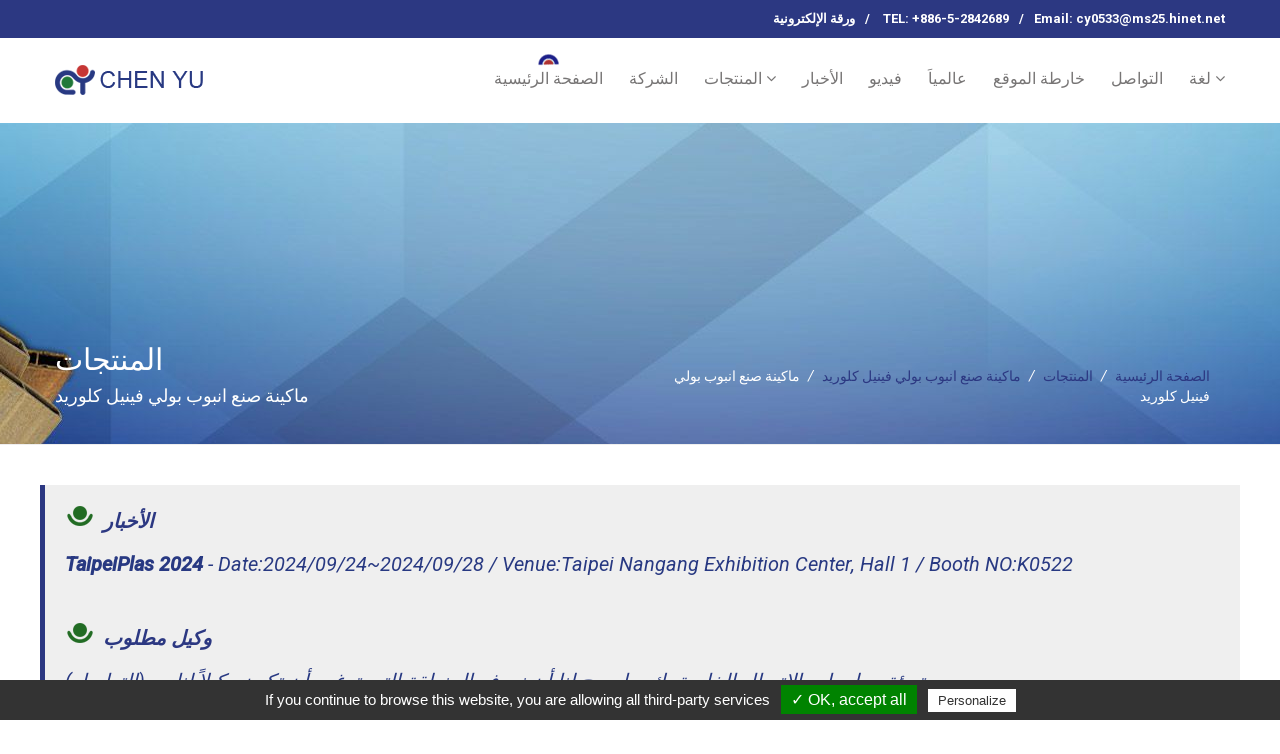

--- FILE ---
content_type: text/html;charset=UTF-8
request_url: https://www.chenyu.com.tw/ar/products_i_pro_pvc_pipe_making_machine.html
body_size: 6488
content:
<!DOCTYPE html>
<html lang="en">

<head>
	<meta charset="utf-8">
	<meta http-equiv="X-UA-Compatible" content="IE=edge">
	<meta name="viewport" content="width=device-width, initial-scale=1, maximum-scale=1, user-scalable=0">
	<!--<meta http-equiv="Pragma" content="public">
	<meta http-equiv="Expires" content="Wed, 24 Jun 2026 04:16:51 GMT">
	<meta http-equiv="Last-Modified" content="Mon, 05 Dec 2016 17:45:57 GMT" />-->
	<link rel="preload" as="script" href="//www.chenyu.com.tw/js/bootstrap.min.js" />
<link rel="preload" as="style" href="//www.chenyu.com.tw/css/bootstrap.min.css" />
<link rel="preload" as="style" href="//www.chenyu.com.tw/css/style.css" />
<link rel="preload" as="style" href="//www.chenyu.com.tw/css/colors/sea.css" />
<link rel="preload" as="image" href="//www.chenyu.com.tw/images/logo01-white.png" fetchpriority="high" />
<link rel="preload" as="style" href="//www.chenyu.com.tw/js/tarteaucitron/css/tarteaucitron.css?v=323" />
<link rel="preload" as="script" href="//www.chenyu.com.tw/js/tarteaucitron/lang/tarteaucitron.en.js?v=323" />
<link rel="preload" as="script" href="//www.chenyu.com.tw/js/tarteaucitron/tarteaucitron.services.js?v=323" />
<link rel="preload" as="script" href="https://www.googletagmanager.com/gtm.js?id=GTM-KWRT9R8" />
<link rel="preload" as="script" href="https://www.google-analytics.com/analytics.js" />
<link rel="preload" as="script" href="https://s.yimg.com/wi/ytc.js" />
<link rel="preconnect" href="https://googleads.g.doubleclick.net" />
<link rel="preconnect" href="https://connect.facebook.net" />
<link rel="preconnect" href="https://sp.analytics.yahoo.com" />
<link rel="preconnect" href="https://analytics.google.com" />
<link rel="preconnect" href="https://stats.g.doubleclick.net" />
<link rel="preconnect" href="https://www.facebook.com" />

<title>CHEN YU PLASTIC MACHINE CO., LTD.</title>		<link rel="icon" type="image/png" sizes="16x16" href="../images/favicon-16x16.png">
		<link href='https://fonts.googleapis.com/css?family=Roboto:400,100,100italic,300,500,400italic,500italic,700,900' rel='stylesheet' type='text/css'>
		<!-- HTML5 shim and Respond.js for IE8 support of HTML5 elements and media queries -->
		<!-- WARNING: Respond.js doesn't work if you view the page via file:// -->
		<!--[if lt IE 9]>
<script src="https://oss.maxcdn.com/html5shiv/3.7.2/html5shiv.min.js"></script>
<script src="https://oss.maxcdn.com/respond/1.4.2/respond.min.js"></script>
<![endif]-->
		<link href="../css/bootstrap.min.css" rel="stylesheet">
		<link rel="stylesheet" href="../css/style.css" type="text/css" />
		<link rel="stylesheet" href="../css/reset.css" type="text/css" />
		<link rel="stylesheet" href="../css/font-awesome/css/font-awesome.min.css">
		<link rel="stylesheet" href="../css/Simple-Line-Icons-Webfont/simple-line-icons.css" />
		<link rel="stylesheet" href="../css/et-line-font/et-line-font.css">
		<link rel="stylesheet" media="screen" href="../css/responsive-leyouts.css" type="text/css" />
		<link href="../js/mainmenu/menu.css" rel="stylesheet">
		<link rel="stylesheet" type="text/css" href="../js/cubeportfolio/css/cubeportfolio.min.css">
		<link href="../js/owl-carousel/owl.carousel.css" rel="stylesheet">
		<link href="../js/owl-carousel/owl.theme.css" rel="stylesheet">
		<link href="../js/owl-carousel/owl.transitions.css" rel="stylesheet">
		<link rel="stylesheet" href="../css/colors/sea.css" />
		<!-- fix the mobile jquery problem -->
		<link rel="stylesheet" href="https://code.jquery.com/mobile/1.0/jquery.mobile-1.0.min.css" />
		<link href="../css/inside_ar.css" rel="stylesheet" type="text/css" />
		<link rel="alternate" hreflang="en" href="https://www.chenyu.com.tw/en/products_i_pro_pvc_pipe_making_machine.html" />
<link rel="alternate" hreflang="zh-Hant" href="https://www.chenyu.com.tw/tw/products_i_pro_pvc_pipe_making_machine.html" />
<link rel="alternate" hreflang="es" href="https://www.chenyu.com.tw/es/products_i_pro_pvc_pipe_making_machine.html" />
<link rel="alternate" hreflang="ar" href="https://www.chenyu.com.tw/ar/products_i_pro_pvc_pipe_making_machine.html" />
<link rel="alternate" hreflang="ru" href="https://www.chenyu.com.tw/ru/products_i_pro_pvc_pipe_making_machine.html" />
<link rel="alternate" hreflang="x-default" href="https://www.chenyu.com.tw/en/products_i_pro_pvc_pipe_making_machine.html" />
<script src="../js/tarteaucitron/tarteaucitron.js?3dk04ssotg"></script>
<script type="text/javascript">
tarteaucitron.init({
  "hashtag": "#tarteaucitron", /* Automatically open the panel with the hashtag */
  "highPrivacy": false, /* disabling the auto consent feature on navigation? */
  "orientation": "bottom", /* the big banner should be on 'top' or 'bottom'? */
  "adblocker": false, /* Display a message if an adblocker is detected */
  "showAlertSmall": true, /* show the small banner on bottom right? */
  "cookieslist": false, /* Display the list of cookies installed ? */
  "removeCredit": false /* remove the credit link? */
});
</script>

<script type="text/javascript">
  tarteaucitron.user.googletagmanagerId = 'GTM-KWRT9R8';
  (tarteaucitron.job = tarteaucitron.job || []).push('googletagmanager');
</script></head>

<body>
	<div class="site-wrapper">
		<div id="seo">
    </div>
<div id="header-color" class="header-top header-top-home3 bg-color-plain">
    <div class="container">
        <div class="col-md-6 col-sm-6 nopadding no-dis-phone">
        </div>
                <div class="col-md-6 col-sm-6 nopadding text-right font-bold"><a href="https://www.chenyu.com.tw/epaper/en/index.html" target="_blank">ورقة الإلكترونية</a><span>/</span> TEL: +886-5-2842689<span>/</span><a href="contact.html" title="Email: cy0533@ms25.hinet.net" rel="external">Email: <span class="__cf_email__" data-cfemail="32514b02070101725f4100071c5a5b5c57461c5c5746">[email&#160;protected]</span></a></div>
    </div>
</div>
<header class="header whitebg headr-style-1">
    <div class="container width-width">
        <div class="row">
            <div class="navbar yamm navbar-default">
                <div class="container width-width">
                    <div class="navbar-header">
                        <button type="button" data-toggle="collapse" data-role="none" data-target="#navbar-collapse-1" class="navbar-toggle">
                        <span class="icon-bar"></span><span class="icon-bar"></span><span class="icon-bar"></span></button>
                        <a href="index.html" class="navbar-brand logo" title="CHEN YU PLASTIC MACHINE CO., LTD." rel="external"></a>
                    </div>
                    <div id="navbar-collapse-1" class="navbar-collapse collapse pull-right dark-color nopadding">
                        <nav>
                            <ul class="nav navbar-nav">
                                <li class="active"><a href="index.html" title="الصفحة الرئيسية" rel="external">الصفحة الرئيسية</a></li>
                                <li><a href="company.html" title="الشركة" rel="external">الشركة</a></li>
                                <li class="dropdown"> <a href="products.html" class="dropdown-toggle" title="المنتجات" rel="external">المنتجات <i class="fa fa-angle-down dis-none"></i></a>
                                <ul role="menu" class="dropdown-menu dis-none gray-hover">
                                                                        <li class="dropdown-submenu mul"> <a href="products_sub_F01.html" title="ماكينة بثق تشكيلي مركب الخشب والبلاستيك" rel="external">ماكينة بثق تشكيلي مركب الخشب والبلاستيك</a>
                                    <ul class="dropdown-menu dis-none gray-hover">
                                                                            <li><a href="products_i_PVC-PE-PP-PS-TPE-Profile-Extrusion-Line.html" title="ماكينة بثق تشكيلي مركب الخشب والبلاستيك" rel="external">ماكينة بثق تشكيلي مركب الخشب والبلاستيك</a></li>
                                                                        </ul>
                                </li>
                                                                    <li class="dropdown-submenu mul"> <a href="products_sub_F04.html" title="ماكينة صنع خرطوم مقوى بولي فينيل كلوريد" rel="external">ماكينة صنع خرطوم مقوى بولي فينيل كلوريد</a>
                                    <ul class="dropdown-menu dis-none gray-hover">
                                                                            <li><a href="products_i_pro_pvc_reinforced_hose_making.html" title="ماكينة صنع خرطوم مقوى بولي فينيل كلوريد" rel="external">ماكينة صنع خرطوم مقوى بولي فينيل كلوريد</a></li>
                                                                        </ul>
                                </li>
                                                                    <li class="dropdown-submenu mul"> <a href="products_sub_F06.html" title="ماكينة صنع أنبوب بولي إثيلين" rel="external">ماكينة صنع أنبوب بولي إثيلين</a>
                                    <ul class="dropdown-menu dis-none gray-hover">
                                                                            <li><a href="products_i_pro_ldpe_pipe_making_machine.html" title="ماكينة صنع أنبوب بولي إثلين منخفض الكثافة" rel="external">ماكينة صنع أنبوب بولي إثلين منخفض الكثافة</a></li>
                                                                        </ul>
                                </li>
                                                                    <li class="dropdown-submenu mul"> <a href="products_sub_F02.html" title="ماكينة إعادة تدوير بلاستيك النفايات بولي بروبيلين/ بولي إثيلين/ الأكريلو نيتريل بيوتادايين إستيرين" rel="external">ماكينة إعادة تدوير بلاستيك النفايات بولي بروبيلين/ بولي إثيلين/ الأكريلو نيتريل بيوتادايين إستيرين</a>
                                    <ul class="dropdown-menu dis-none gray-hover">
                                                                            <li><a href="products_i_pro_pe_waste.html" title="ماكينة إعادة تدوير بلاستيك النفايات بولي إثيلين" rel="external">ماكينة إعادة تدوير بلاستيك النفايات بولي إثيلين</a></li>
                                                                            <li><a href="products_i_pro_abs_pp_pe_waste.html" title="ماكينة إعادة تدوير بلاستيك النفايات بولي بروبيلين/ بولي إثيلين/ الأكريلو نيتريل بيوتادايين إستيرين" rel="external">ماكينة إعادة تدوير بلاستيك النفايات بولي بروبيلين/ بولي إثيلين/ الأكريلو نيتريل بيوتادايين إستيرين</a></li>
                                                                            <li><a href="products_i_pro_eps.html" title="EPS Plastic Recycling Making Machine" rel="external">EPS Plastic Recycling Making Machine</a></li>
                                                                            <li><a href="products_i_pro_crusher_n_storage.html" title="ماكينة إعادة تدوير بلاستيك النفايات بولي إثيلين" rel="external">ماكينة إعادة تدوير بلاستيك النفايات بولي إثيلين</a></li>
                                                                        </ul>
                                </li>
                                                                    <li class="dropdown-submenu mul"> <a href="products_sub_F05.html" title="ماكينة صنع انبوب بولي فينيل كلوريد" rel="external">ماكينة صنع انبوب بولي فينيل كلوريد</a>
                                    <ul class="dropdown-menu dis-none gray-hover">
                                                                            <li><a href="products_i_pro_pvc_pipe_making_machine.html" title="ماكينة صنع انبوب بولي فينيل كلوريد" rel="external">ماكينة صنع انبوب بولي فينيل كلوريد</a></li>
                                                                        </ul>
                                </li>
                                                                    <li class="dropdown-submenu mul"> <a href="products_sub_F03.html" title="ماكينة صنع كريات بلاستيك بولي فينيل كلوريد" rel="external">ماكينة صنع كريات بلاستيك بولي فينيل كلوريد</a>
                                    <ul class="dropdown-menu dis-none gray-hover">
                                                                            <li><a href="products_i_pro_pvc_plastic_pellet_making.html" title="ماكينة صنع كريات بلاستيك بولي فينيل كلوريد" rel="external">ماكينة صنع كريات بلاستيك بولي فينيل كلوريد</a></li>
                                                                        </ul>
                                </li>
                                                                    <li class="dropdown-submenu mul"> <a href="products_sub_F07.html" title="ماكينة صنع خرطوم لين بولي فينيل كلوريد" rel="external">ماكينة صنع خرطوم لين بولي فينيل كلوريد</a>
                                    <ul class="dropdown-menu dis-none gray-hover">
                                                                            <li><a href="products_i_pro_pvc_soft_hose_making.html" title="ماكينة صنع خرطوم لين بولي فينيل كلوريد" rel="external">ماكينة صنع خرطوم لين بولي فينيل كلوريد</a></li>
                                                                        </ul>
                                </li>
                                                                    <li class="dropdown-submenu mul"> <a href="products_sub_F08.html" title="تكوير بولي فينيل كلوريد نوع الماء مبرد" rel="external">تكوير بولي فينيل كلوريد نوع الماء مبرد</a>
                                    <ul class="dropdown-menu dis-none gray-hover">
                                                                            <li><a href="products_i_pro_pvc_pelletizer.html" title="تكوير بولي فينيل كلوريد نوع الماء مبرد" rel="external">تكوير بولي فينيل كلوريد نوع الماء مبرد</a></li>
                                                                        </ul>
                                </li>
                                                                    <li class="dropdown-submenu mul"> <a href="products_sub_F09.html" title="تجهيز خط مساعد بثق تشكيلي مركب الخشب والبلاستيك بولي فينيل كلوريد" rel="external">تجهيز خط مساعد بثق تشكيلي مركب الخشب والبلاستيك بولي فينيل كلوريد</a>
                                    <ul class="dropdown-menu dis-none gray-hover">
                                                                            <li><a href="products_i_pro_pelletizer.html" title="تكوير" rel="external">تكوير</a></li>
                                                                            <li><a href="products_i_pro_crusher.html" title="ساحق" rel="external">ساحق</a></li>
                                                                        </ul>
                                </li>
                                                            </ul>
                        </li>
                        <li><a href="news.html" title="الأخبار" rel="external">الأخبار</a></li>
                        <li><a href="video.html" title="فيديو" rel="external">فيديو</a></li>
                        <li><a href="worldwide.html" title="عالمياَ" rel="external">عالمياَ</a></li>
                        <li><a href="https://catalog.prm-catalog.com/?ID=97&lang=tw" title="خارطة الموقع" target="_blank" rel="external">خارطة الموقع</a></li>
                        <li><a href="contact.html" title="التواصل" rel="external">التواصل</a></li>
                        <li class="dropdown"><a href="#" title="لغة" rel="external">لغة <i class="fa fa-angle-down"></i></a>
                        <ul role="menu" class="dropdown-menu gray-hover right-margin">
                            <li><a href="../en/products_i_pro_pvc_pipe_making_machine.html" title="ENGLISH" rel="external"> ENGLISH</a> </li>
                            <li><a href="../tw/products_i_pro_pvc_pipe_making_machine.html" title="繁體中文" rel="external"> 繁體中文</a> </li>
                            <li><a href="../es/products_i_pro_pvc_pipe_making_machine.html" title="ESPAÑOL" rel="external"> ESPAÑOL</a> </li>
                            <li><a href="../ar/products_i_pro_pvc_pipe_making_machine.html" title="العربية" rel="external"> العربية</a> </li>
                            <li><a href="../ru/products_i_pro_pvc_pipe_making_machine.html" title="Русский" rel="external"> Русский</a> </li>
                        </ul>
                    </li>
                </ul>
            </nav>
        </div>
    </div>
</div>
</div>
</div>
</header>		<div class="page-header bg_products">
			<div class="container">
				<div class="col-md-6 left-padd0 m-bottom2">
					<h2 class="uppercase font-thin font-white font30 m-bottom1">المنتجات</h2>
					<h1 class="font-white font18 ">ماكينة صنع انبوب بولي فينيل كلوريد</h1>
				</div>
				<div class="col-md-6">
					<div class="breadcrumbs view-links"><a href="index.html" title="الصفحة الرئيسية" rel="external">الصفحة الرئيسية</a> <i>/</i> <a href="products.html" title="المنتجات" rel="external">المنتجات</a> <i>/</i> <a href="products_sub_F05.html" title="ماكينة صنع انبوب بولي فينيل كلوريد" rel="external">ماكينة صنع انبوب بولي فينيل كلوريد</a> <i>/</i> ماكينة صنع انبوب بولي فينيل كلوريد</div>
				</div>
			</div>
		</div>
		<div class="section-lg">
			<div class="section-lg">
    <div class="container">
        <div class="row">
            <blockquote class="m-top4 m-bottom4">
                <h2 class="font-color font20 font-bold uppercase m-bottom2 news-tit">الأخبار</h2>
                <div class="carousel vertical slide" data-ride="carousel">
                    <div class="carousel-inner" role="listbox">
												<div class="item active">
								<div class="sec-auto-marginr">
									<a href="news.html">
										<p><span style="font-weight: bold;">TaipeiPlas 2024</span> - Date:2024/09/24~2024/09/28 / Venue:Taipei Nangang Exhibition Center, Hall 1 / Booth NO:K0522</p>
									</a>
								</div>
							</div>
					                    </div>
                </div>
                <h2 class="font-color font20 font-bold uppercase m-bottom2 m-top2 news-tit">وكيل مطلوب</h2>
                <div class="item">
                    <div class="sec-auto-margin">
                        <a href="contact.html">
                            <p>يرجى تعبئة معلومات الاتصال الخاصة بك، واسمح لنا أن نعرف المنطقة التي ترغب أن تكون وكيلاً لنا......(التواصل)</p>
                        </a>
                    </div>
                </div>
            </blockquote>
        </div>
    </div>
</div>			<h2 class="text-center font-bold font-blue font30 uppercase"> ماكينة صنع انبوب بولي فينيل كلوريد</h2>
			<div class="title-line-shape m-bottom3"></div>
			<div class="section-lg bg-parallax-5">
				<div class="container">
					<div class="row">
												<div id="carousel-example-generic" class="carousel slide" data-ride="carousel">
							<ol class="carousel-indicators">
															<li data-target="#carousel-example-generic" data-slide-to="0" class="active"></li>
														</ol>
							<!-- Wrapper for slides -->
							<div class="carousel-inner" role="listbox">
															<div class="item active">
									<div class="sec-auto-margin text-center">
										<p class="font-grey-light font20 font-thin line-height"> <img src="../UserFiles/upload/pd/U2017082200004.png?" alt="ماكينة صنع انبوب بولي فينيل كلوريد" width="100%"> </p>
									</div>
								</div>
														</div>
						</div>
					</div>
				</div>
			</div>
		</div>
		<div class="container">
			<div class="col-md-12 m-top4">
				<div class="col-md-12 button ta-c ove-a"> <a class="btn boxed-color-lg round uppercase" rel="external" href="products_model_save_all_P2017071100007.html"><i class="fa fa-plus-circle"></i> التحقيق<br />
</a> <a class="btn boxed-color-lg round red uppercase" rel="external" href="javascript:history.go(-1);"><i class="fa fa-chevron-circle-left"></i> الى الخلف<br />
</a> </div>
				<div class="col-md-12">
					<h2 class="font-color font30 font-bold uppercase m-bottom2 com-tit">الميزات<br />
</h2>
					<div class="bs-example tooltip-demo">
											</div>
				</div>


							<div class="divider-d-dashed"></div>
			</div>
					<div class="col-md-12 m-bottom3">
				<h2 class="font-color font30 font-bold uppercase m-bottom2 com-tit">مواصفات</h2>
				<div class="spe-table m-bottom3 ove-a">
					<div class="bg"></div>
					<table width="100%" cellpadding="0" cellspacing="0">
	<tbody>
		<tr>
			<th>
				نموذج
			</th>
			<th>
				CY-50RP
			</th>
			<th>
				CY-65RP
			</th>
			<th>
				CY-80RP
			</th>
			<th>
				CY-100RP
			</th>
			<th>
				CY-120RP
			</th>
			<th>
				CY-150RP
			</th>
		</tr>
		<tr>
			<td>
				نطاق الإنتاج
			</td>
			<td>
				3/8” → 1”
			</td>
			<td>
				1” → 2”
			</td>
			<td>
				2 → 2½”
			</td>
			<td>
				3” → 4”
			</td>
			<td>
				5” → 6”
			</td>
			<td>
				6” → 8”
			</td>
		</tr>
		<tr>
			<td>
				قدرة البثق (كغم/ساعة)
			</td>
			<td>
				20 ~ 35
			</td>
			<td>
				30 ~ 50
			</td>
			<td>
				40 ~ 70
			</td>
			<td>
				70 ~ 100
			</td>
			<td>
				80 ~ 150
			</td>
			<td>
				150 ~ 220
			</td>
		</tr>
	</tbody>
</table>				</div>
				<div class="divider-d-dashed"></div>
			</div>
					<div class="col-md-12 m-bottom3">
				<h2 class="font-color font30 font-bold uppercase m-bottom2 com-tit">الفيديو ذات الصلة</h2>
				<div class="spe-table m-bottom3 ove-a">
					<div class="bg"></div>
					<div class="col-sm-6">
	<div class="videobox">
		<iframe loading="lazy" src="https://www.youtube.com/embed/2BFd1gZASPw" title="فيديو لخط آلة التشكيل بالبثق PVC" frameborder="0" allow="accelerometer; clipboard-write; encrypted-media; gyroscope; picture-in-picture" allowfullscreen="">
		</iframe>
	</div>
</div>
<style>
.videobox {
    position: relative;
    width: 100%;
    height: 0;
    padding-bottom: 56.25%;
}
.videobox iframe {
    position: absolute;
    top: 0;
    left: 0;
    width: 100%;
    height: 100%;
}
</style>				</div>
				<div class="divider-d-dashed"></div>
			</div>
				</div>
		<footer id="footer-color" class="footer-bg m-top4">

    <div class="container">

        <div class="row">

            <div class="col-md-4 col-sm-12 m-top5 font-white">

                                        <div class="font25">
                    <h4 class="font-thin uppercase foot-tit"></h4>
                    <p>الشركة</p>
                </div>

                <div class="title-line color"></div>

                <p>CHEN YU PLASTIC MACHINE CO., LTD ، أنسأت عام 1991 هي مصممة محترفة في مجال تصنيع ماكينات البلاستيك. بخبرة سنوية لتصميم وتصنيع صناعات البلاستيك فضلا عن الماكينات الدقيقة المتطورة، CHEN YU تكرس باستمرار أبتكار البحث والتطوير وتنمية تحسين جودة المنتج القريب من الكمال.</p>

            </div>

            <div class="col-md-4 col-sm-12 m-top5 font-white">
                                        <div class="font25">
                    <h4 class="font-thin uppercase foot-tit"></h4>
                    <p>روابط سريعة</p>
                </div>
                <div class="title-line color"></div>

                <ul class="listitems ml-20 left-padd0">

                    <li class="arrow"><a href="company.html" rel="external" title="الشركة"> الشركة</a></li>

                    <li class="arrow"><a href="products.html" rel="external" title="المنتجات"> المنتجات</a></li>

                    <li class="arrow"><a href="news.html" rel="external" title="الأخبار"> الأخبار</a></li>

                    <li class="arrow"><a href="video.html" rel="external" title="فيديو"> فيديو</a></li>

                    <li class="arrow"><a href="worldwide.html" rel="external" title="عالمياَ"> عالمياَ</a></li>

                    <li class="arrow"><a href="contact.html" rel="external" title="التواصل"> التواصل</a></li>

                    <li class="arrow"><a href="sitemap.html" rel="external" title="خارطة الموقع"> خارطة الموقع</a></li>
                    <li class="arrow"><a href="https://www.chenyu.com.tw/epaper/en/index.html" target="_blank" rel="external" title="ورقة الإلكترونية"> ورقة الإلكترونية</a></li>
                </ul>

            </div>

            <div class="col-md-4 col-sm-12 m-top5 font-white">
                                                <div class="font25">
                    <h4 class="font-thin uppercase foot-tit"></h4>
                    <p>التواصل</p>
                </div>
                <div class="title-line"></div>

                <p class="m-bottom3">CHEN YU PLASTIC MACHINE CO., LTD.</p>

                <ul class="address-info listitems ml-20">

                    <li class="location">No.1-53, Dingliao, Shuishang Township, Chiayi County 608, Taiwan (R.O.C.)</li>

                    <li class="phone"> +886-5-2842689</li>

                    <li class="fax"> +886-5-2844189</li>

                    <li class="email"> <a href="contact.html" rel="external" title="cy0533@ms25.hinet.net"><span class="__cf_email__" data-cfemail="9af9e3aaafa9a9daf7e9a8afb4f2f3f4ffeeb4f4ffee">[email&#160;protected]</span></a></li>

                </ul>

            </div>

        </div>

    </div>

</footer>

<div class="copyrights">

    <div class="container">

        <div id="social-color" class="row">

            <div class="col-md-8 m-top1 m-bottom1 font-white"> Copyright &copy; CHEN YU PLASTIC MACHINE CO., LTD.  <a href="https://www.prm-taiwan.com/" title="PRM Taiwan" target="_blank" class="font-white">PRM Taiwan</a>, Design by <a href="https://www.polaris.net.tw/" title="Polaris" target="_blank" class="font-white">Polaris</a><a href="sitemap_xml.html"><img src="../images/spacer.png" width="1" height="1"></a></div>

            <div class="col-md-4">

                <!--<ul class="social-icons style-three">

                    <li><a href="#" rel="external" title="Facebook"><i class="fa fa-facebook"></i></a></li>

                    <li><a href="#" rel="external" title="Google Plus"><i class="fa fa-google-plus"></i></a></li>

                    <li><a href="#" rel="external" title="YouTube"><i class="fa fa-youtube"></i></a></li>

                </ul>-->

            </div>

        </div>

    </div>

</div>

<!-- end footer -->

<div id="seo">

    
</div>	</div>
	<a href="#" class="scrollup" rel="external"></a>
	<script data-cfasync="false" src="/cdn-cgi/scripts/5c5dd728/cloudflare-static/email-decode.min.js"></script><script src="../js/jquery.min.js"></script>
	<script src="../js/jquery.js"></script>
	<script src="../js/bootstrap.min.js"></script>
	<!--<script src="../js/mainmenu/customeUI.js"></script>
	<script src="../js/mainmenu/jquery.sticky.js"></script>-->
	<script type="text/javascript">
		(function($) {
			"use strict";
			$(".flip").hover(function() {
				$(this).find(".card").toggleClass("flipped");
				return false;
			});
			$(".flip").hover(function() {
				$(this).find(".cardv").toggleClass("flippedv");
				return false;
			});
		})(jQuery);
	</script>
	<!-- MOBILE JS -->

    <!-- <script src="https://apps.bdimg.com/libs/jquerymobile/1.4.5/jquery.mobile-1.4.5.min.js"></script> -->
	<script>
        jQuery(document).ready(function($) {
            $('.spe-table').on('swipeleft', function() {
                /* Act on the event */
                $('.bg').fadeOut(500);
            });
        });
    </script>

	<script type="text/javascript" src="../js/cubeportfolio/jquery-latest.min.js"></script>
	<script type="text/javascript" src="../js/cubeportfolio/jquery.cubeportfolio.min.js"></script>
	<script type="text/javascript" src="../js/cubeportfolio/main6.js"></script>
	<!--<script src="../js/style-switcher/jquery-1.js"></script>
	<script src="../js/style-switcher/styleselector.js"></script>-->
	<script src="../js/mainmenu/sticky.js" type="text/javascript"></script>
	<script src="../js/owl-carousel/owl.carousel.js"></script>
	<script src="../js/owl-carousel/custom.js"></script>
	<script src="../js/scrolltotop/totop.js" type="text/javascript"></script>
<script defer src="https://static.cloudflareinsights.com/beacon.min.js/vcd15cbe7772f49c399c6a5babf22c1241717689176015" integrity="sha512-ZpsOmlRQV6y907TI0dKBHq9Md29nnaEIPlkf84rnaERnq6zvWvPUqr2ft8M1aS28oN72PdrCzSjY4U6VaAw1EQ==" data-cf-beacon='{"version":"2024.11.0","token":"888cc0ab33bf4f93937b2cd95ee53821","r":1,"server_timing":{"name":{"cfCacheStatus":true,"cfEdge":true,"cfExtPri":true,"cfL4":true,"cfOrigin":true,"cfSpeedBrain":true},"location_startswith":null}}' crossorigin="anonymous"></script>
</body>

</html>

--- FILE ---
content_type: text/css
request_url: https://www.chenyu.com.tw/css/style.css
body_size: 11255
content:
/* --------------------------------------
=========================================
MaxHot - Professional Web Hosting Responsive HTML5 Template
Version: 1.0
Designed By: UXLiner
=========================================
1. Header
	+ logo
	+ top navigation
	+ searchsection-lg
2. Content
	+ sections
	+ page title
	+ parallax backgrounds
3. Sidebar
	+ site search
	+ tabs
	+ portfolio widgets
	+ advertisements
3. Typography
	+ lists
	+ buttons
	+ styled boxes
	+ dropcaps
	+ highlight colors
	+ tables
	+ pricing tables
	+ framed boxes
	+ pagination
4. Footer
	+ copyrights
	+ google map
--------------------------------------------------------*/
/*----------------------------------------------------
	SITE MAIN STRUCTURE
------------------------------------------------------*/
body {
	font-family: 'Roboto', 微軟正黑體, sans-serif;
	color: #777575;
	font-size: 16px;
}

.container-fluid>.navbar-collapse,
.container-fluid>.navbar-header,
.container>.navbar-collapse,
.container>.navbar-header {
	margin: 0;
}

.container,
.container-fluid {
	padding-left: 0;
	padding-right: 0;
}

.site-wrapper {
	background: #FFF;
	margin: auto;
	width: 100%;
	overflow: hidden;
}

/*---------------------------------------------------
	HEADER
------------------------------------------------------*/
.logo_holder {
	float: left;
	width: 100%;
	height: 64px;
}

/* Logo */
.navbar-brand.logo {
	background: url(../images/logo01-white.png) no-repeat left 21px;
}

/* Logo Black */
.navbar-brand.logo.blacklogo {
	background: url(../images/logo-black.png) no-repeat left 21px;
}

/* Logo White */
.navbar-brand.logo.logo-white {
	background: url(../images/logo01-white.png) no-repeat left 21px;
}

.header.bg-texture {
	background: url(../images/bg-texture-3.jpg) repeat center top;
}

.header-top {
	background: #2c2c2c;
	padding: 10px 0;
	font-size: 13px;
}

.header-top,
.header-top a {
	color: #FFFFFF;
}

.header-top a:hover {
	color: #fff;
}

.header-top span {
	color: #a9a9a9;
	padding: 0 10px;
}

.header-top .c-lang {
	border: 0;
	background-color: transparent;
	color: #FFF;
	font-weight: bold;
	font-size: 13px;
	padding: 0;
}

.header-top ul.c-lang-box {
	border-radius: 0;
	margin-top: 9px;
	min-width: 125px;
	z-index: 9999;
}

.header-top ul.c-lang-box img {
	margin-right: 5px;
}

.header-top.black-bg {
	background: #000000;
}

.header-top.black-bg,
.header-top.black-bg a {
	color: #9b9b9b;
}

.header-top.black-bg a:hover {
	color: #fff;
}

.header-top.black-bg span {
	color: #9c9c9c;
}

.header-top.black-bg .c-lang {
	color: #9b9b9b;
}

.header-top.black-bg-light {
	background: #26272b;
}

.header-top.black-bg-light,
.header-top.black-bg-light a {
	color: #959595;
}

.header-top.black-bg-light a:hover {
	color: #fff;
}

.header-top.black-bg-light a.login-btn {
	background: #565656;
	padding: 10px 20px 11px 20px;
	color: #FFF;
}

.header-top.black-bg-light a.login-btn:hover {
	background: #959595;
}

.header-top.black-bg-light a.register-btn {
	background: #49a32b;
	padding: 10px 20px 11px 20px;
	color: #FFF;
}

.header-top.black-bg-light a.register-btn:hover {
	background: #959595;
}

.header-top.bg-transparent {
	background-color: transparent !important;
	position: absolute;
	z-index: 9999;
	width: 100%;
	height: 100px;
	overflow: hidden;
}

.header-top.bg-transparent span {
	color: #FFF;
}

.header-top.bg-transparent a:hover {
	color: #02b3a2;
}

.header-top.gery-bg {
	background: #f8f8f8;
	border-bottom: solid 1px #e3e3e3;
}

.header-top.gery-bg,
.header-top.gery-bg a,
.header-top.gery-bg .c-lang {
	color: #9b9b9b;
}

.header-top.gery-bg span {
	color: #cccccc;
}

.header-top-home3 {
	color: #FFF;
}

.header-top-home3 span,
.header-top-home3 a {
	color: #fff;
}

.header-top-home3 small {
	color: #FFF;
	font-weight: bold;
	font-size: 13px;
}

/*---------------------------------------------------
	SECTIONS
------------------------------------------------------*/
.section-lg {
	width: 100%;
	float: left;
}

.section-lg.gery-bg {
	background: #dbdbdb;
	padding: 60px 0 100px 0;
}

.section-lg.gery-bg.one {
	background: #d8dce0;
	padding: 60px 0 60px 0;
}

.section-lg.black-bg {
	background: #151515;
}

.section-lg.black-bg-light {
	background: #424648;
}

.sec-auto-margin {
	margin: auto;
	float: none;
}

.color-bg {
	background-color: #54c72c;
	padding: 60px 0 40px 0;
}

.color-bg.one {
	padding: 15px 20px;
}

.line-height {
	line-height: 35px;
}

.sec-col-left {
	background: #e5e5e5;
	padding: 80px 50px 50px 50px;
}

.sec-col-left.black-dard {
	background: #151515;
}

.sec-col-left.sea {
	background: #02b3a2;
}

h2.bg-color span {
	padding: 8px 25px 8px 20px;
	width: auto;
	background: #2cc76a;
}

.bg-color-plain {
	background: #3498db;
}

.sec-col-right {
	background: #f5f5f5;
	padding: 80px 50px 50px 50px;
}

.sec-col-right.black-light {
	background: #424648;
}

.sec-col-right.orange {
	background: #f35c54;
}

.two-color-boxes {
	background: #f5f5f5;
	float: left;
	padding: 85px 0 20px 0;
	position: relative;
	width: 100%;
	z-index: 9;
}

.two-color-boxes::before {
	background: #e0e0e0;
	bottom: 0;
	content: "";
	left: 0;
	position: absolute;
	right: 50%;
	top: 0;
	z-index: -1;
}

.two-color-boxes-dark {
	background: #424648;
	float: left;
	padding: 85px 0 20px 0;
	position: relative;
	width: 100%;
	z-index: 9;
}

.two-color-boxes-dark::before {
	background: #151515;
	bottom: 0;
	content: "";
	left: 0;
	position: absolute;
	right: 50%;
	top: 0;
	z-index: -1;
}

.two-color-boxes-multi {
	background: #f35c54;
	float: left;
	padding: 85px 0 50px 0;
	position: relative;
	width: 100%;
	z-index: 9;
}

.two-color-boxes-multi::before {
	background: #282828;
	bottom: 0;
	content: "";
	left: 0;
	position: absolute;
	right: 50%;
	top: 0;
	z-index: -1;
}

.bg-shape {
	background: url(../images/parallax-bg1.jpg) no-repeat center top fixed;
	background-size: cover;
	float: left;
	padding: 70px 0 50px 0;
	position: relative;
	width: 100%;
	z-index: 9;
}

.bg-shape::before {
	background: url(../images/shape.png) no-repeat right top;
	bottom: 0;
	content: "";
	left: 0;
	position: absolute;
	right: 44%;
	top: 0;
	z-index: -1;
}

/* features section side image */
.side-image {
	float: left;
	width: 100%;
	padding: 0;
	position: relative;
	margin-top: 0px;
}

.side-image .background-image-holder {
	top: 0;
}

.side-image .col-scon-info {
	padding: 80px 8% 70px 0px;
	text-align: left;
	overflow: hidden;
}

.side-image {
	background: #f2f2f2;
}

.col-simg {
	width: 35%;
}

.col-scon-info {
	margin-left: 40%;
}

.side-image .image-container {
	height: 100%;
	overflow: hidden;
	padding: 0;
	position: absolute;
	top: 0;
}

.background-image-holder {
	background-position: 50% 50% !important;
	background-size: cover !important;
	height: 100%;
	left: 0;
	position: absolute;
	top: 95px;
	width: 100%;
	z-index: 0;
	background: url(../images/site-img20.jpg) repeat scroll 50% 0 rgba(0, 0, 0, 0);
}

/*------ domain-search ------*/
.domain-search {
	background: #3498db url(../images/clouds-white.png) repeat-x center bottom;
	padding: 60px 0 150px 0;
}

.domain-search.shape-white {
	background: #49a32b url(../images/shape-white.png) no-repeat center bottom;
	padding: 70px 0 70px 0;
}

.input-text {
	color: #7a7a7a;
	font-size: 14px;
	height: 60px;
	min-width: 445px;
	padding-left: 15px;
	margin-right: -5px;
}

.input-text.dsearch-sty1 {
	color: #7a7a7a;
	font-size: 14px;
	height: 60px;
	min-width: 850px;
	padding-left: 15px;
	margin-right: -5px;
}

.input-text.dsearch-home2 {
	min-width: 475px;
}

.input-text.one {
	color: #7a7a7a;
	font-size: 14px;
	height: 60px;
	min-width: 345px;
	padding-left: 15px;
	margin-right: -5px;
}

.input-text.newsfield {
	color: #7a7a7a;
	font-size: 14px;
	height: 50px;
	min-width: 440px;
	padding-left: 15px;
	margin-right: 0;
}

select.selectpicker {
	color: #7a7a7a;
	font-size: 14px;
	height: 60px;
	line-height: 56px;
	min-width: 130px;
	margin-left: 0px;
	padding-left: 15px
}

select.selectpicker.sty1 {
	color: #7a7a7a;
	font-size: 14px;
	height: 60px;
	line-height: 56px;
	min-width: 165px;
	margin-left: 0px;
	padding-left: 15px
}

.domain-search.white-bg {
	background: #fff;
	padding-bottom: 0;
}

.domain-search.bg-border {
	padding-bottom: 20px;
	background: #f8f8f8;
	border-bottom: solid 1px #e3e3e3;
}

.input-text.wide-input {
	color: #929292;
	font-size: 14px;
	height: 60px;
	min-width: 84.400%;
	padding-left: 15px;
	margin-right: 0;
	border: solid 1px #bebebe;
	border-top-width: 3px;
}

.domin-list span.space-pad {
	padding: 0 17px;
}

/* search domain */
.dom-list {
	display: inline-block;
	float: left;
	position: relative;
	margin-right: 40px
}

.dom-but {
	background: #fff none repeat scroll 0 0;
	border-radius: 0px;
	box-shadow: 1px 1px 2px rgba(0, 0, 0, 0);
	color: #656565;
	display: inline-block;
	float: left;
	margin-right: 8px;
	overflow: hidden;
	padding: 8px 20px;
	position: relative;
	text-align: center;
	transition: all 0.2s ease-out 0s;
	z-index: 1;
}

.dom-but::before {
	background: #fff none repeat scroll 0 0;
	border-radius: 50%;
	content: "";
	height: 20px;
	left: 50%;
	opacity: 0;
	position: absolute;
	top: 50%;
	transform: scale(0);
	transition: all 0.2s ease-out 0s;
	width: 20px;
	z-index: -1;
}

.dom-but span {
	display: block;
	font-size: 14px;
	font-weight: 700;
	transition: all 0.2s ease-out 0s;
	z-index: 1;
}

.dom-but p {
	color: #656565;
	display: block;
	font-size: 14px;
	font-weight: 300;
	transition: all 0.2s ease-out 0s;
	z-index: 1;
	margin-bottom: 0;
}

.dom-but:hover {
	background: #fff none repeat scroll 0 0;
	box-shadow: 1px 1px 2px rgba(0, 0, 0, 0.1);
	color: #3c3c3c;
}

.dom-but:hover::before {
	opacity: 1;
	transform: scale(6);
}

.view-links a {
	color: #49a32b;
}

.view-links a:hover {
	color: #fff;
}

/*------ list items ------*/
ul.listitems {
	padding-left: 0;
}

ul.listitems li {
	margin-bottom: 10px;
}

ul.listitems li a {
	color: #fff;
}

ul.listitems li a.font-black {
	color: #777575;
}

ul.listitems li a:hover {
	color: #a4a4a4;
}

ul.listitems.half {
	overflow: hidden;
}

ul.listitems.half li {
	width: 50%;
	float: left;
}

.display-inline {
	display: inline;
}

/*---------------------------------------------------
	Page titles
------------------------------------------------------*/
.title1 h2 {
	font-weight: normal;
	position: relative;
	margin: 0 0 60px 0;
}

.title1 h2 em {
	color: #989898;
	display: block;
	font-style: normal;
	font-weight: normal;
	line-height: 20px;
	margin: 50px auto 0;
	text-transform: none;
	width: 80%;
	font-size: 15px;
}

.title1 .line {
	display: block;
	height: 13px;
	margin: 0 auto;
	position: relative;
	top: 50px;
	width: 70px;
	background: url(../images/title-line.png) no-repeat center bottom;
}

.title1 h2.one {
	font-weight: normal;
	position: relative;
	margin: 0 0 35px 0;
}

.title-line-shape {
	background: url(../images/title-line.png) no-repeat center bottom;
	height: 20px;
}

.sec-title h2::before {
	background: #49a32b none repeat scroll 0 0;
	content: "";
	height: 100%;
	letter-spacing: 1px;
	position: absolute;
	right: -16px;
	top: 4px;
	width: 4px;
}

/* page sub headers */
.domain-page-header {
	background: url(../images/parallax-bg8.jpg) no-repeat scroll center top;
	background-size: cover;
	float: left;
	margin: 0;
	padding: 75px 0 40px 0;
	width: 100%;
}

.page-header {
	background: url(../images/site-img41.jpg) no-repeat scroll center top;
	background-size: cover;
	float: left;
	margin: 0;
	padding: 220px 0 19px 0;
	width: 100%;
}

@media only screen and (max-width: 1024px) {
	.page-header {
		padding: 120px 0 35px 40px;
	}
}

.page-header.one {
	background: url(../images/site-img42.jpg) no-repeat scroll center top;
}

.page-header.two {
	background: url(../images/site-img43.jpg) no-repeat scroll center top;
}

.page-header.three {
	background: url(../images/site-img44.jpg) no-repeat scroll center top;
}

.page-header.four {
	background: url(../images/site-img45.jpg) no-repeat scroll center top;
}

.page-header.five {
	background: url(../images/site-img46.jpg) no-repeat scroll center top;
}

.page-header.six {
	background: url(../images/site-img47.jpg) no-repeat scroll center top;
}

.page-header.bg_company {
	background: url(../images/bg_company.jpg) no-repeat scroll center top;
}

.page-header.bg_products {
	background: url(../images/bg_products.jpg) no-repeat scroll center top;
}

.page-header.bg_video {
	background: url(../images/bg_video.jpg) no-repeat scroll center top;
}

.page-header.bg_contact {
	background: url(../images/bg_contact.jpg) no-repeat scroll center top;
}

.page-header.bg_news {
	background: url(../images/bg_news.jpg) no-repeat scroll center top;
	;
}

.page-header.bg_world {
	background: url(../images/bg_world.jpg) no-repeat scroll center top;
	;
}

.breadcrumbs {
	color: #fff;
	font-size: 14px;
	font-weight: normal;
	margin: 23px 0 0;
	text-align: right !important;
}

.breadcrumbs i {
	padding: 0 5px;
}

/*---------------------------------------------------
	Icons
------------------------------------------------------*/
.iconbox {
	height: 80px;
	width: 80px;
	line-height: 92px;
	z-index: 5;
	vertical-align: middle;
	text-align: center;
	transition: all 0.3s ease-out 0s;
	margin: auto;
	color: #49a32b;
	font-weight: normal;
}

.iconbox-left {
	height: 80px;
	width: 80px;
	line-height: 92px;
	z-index: 5;
	vertical-align: middle;
	text-align: left;
	transition: all 0.3s ease-out 0s;
	font-weight: normal;
	float: left;
}

.fea-col:hover .iconbox,
.iconbox:hover,
.iconbox.active {
	border-radius: 100%;
	background: #49a32b;
	color: #fff;
}

.iconbox.circle {
	border-radius: 100%;
}

.icon-boxed {
	height: 58px;
	width: 58px;
	line-height: 68px;
	z-index: 5;
	vertical-align: middle;
	text-align: center;
	transition: all 0.3s ease-out 0s;
	margin: auto;
	color: #fff;
	font-weight: normal;
	background: #000000;
	border-radius: 8%;
	float: left;
}

.fea-sce-col:hover .icon-boxed,
.fea-sce-col.active .icon-boxed {
	color: #fff;
	background: #49a32b;
}

.fea-col-box {
	background: #e5e5e5;
	padding: 20px 20px 15px 20px;
	transition: all 0.3s ease-out 0s;
	height: 125px;
}

.fea-col-box:hover,
.fea-col-box.active {
	background: #49a32b;
	color: #283982;
}

.fea-col-box:hover h2 {
	color: #283982;
}

.icon-boxed.wide100 {
	width: 100px;
	height: 100px;
	line-height: 110px;
	vertical-align: middle;
	text-align: center;
	border-radius: 0;
	transition: all 0.3s ease-out 0s;
}

.fea-sce-col:hover .icon-boxed.wide100 {
	background: #151515;
}

.icon-boxed.wide100.gray-color-box {
	background: #e5e5e5;
	color: #949494;
}

.fea-sce-col:hover .icon-boxed.wide100.gray-color-box {
	background: #000;
	color: #fff;
}

.icon-boxed.wide100.box-blue {
	background: #7ecefd;
}

.icon-boxed.wide100.box-orange {
	background: #f2675d;
}

.icon-boxed.wide100.box-sea {
	background: #13baa8;
}

.icon-boxed.wide100.box-green {
	background: #78be20;
}

.icon-boxed.wide100.box-yellow {
	background: #ebc631;
}

.icon-boxed.wide100.box-l-green {
	background: #9bc666;
}

.icon-boxed.wide90 {
	width: 90px;
	height: 90px;
	line-height: 105px;
	vertical-align: middle;
	text-align: center;
	transition: all 0.3s ease-out 0s;
	background: #eaeaea;
	color: #49a32b;
	border-radius: 0;
}

.icon-boxed.wide80 {
	width: 80px;
	height: 80px;
	line-height: 95px;
	vertical-align: middle;
	text-align: center;
	transition: all 0.3s ease-out 0s;
	background: #ffffff;
	color: #949494;
}

.fea-col-box:hover .wide80 {
	color: #49a32b;
}

.box-round {
	border-radius: 100% !important;
}

.col-fea-box {
	margin: 0;
	padding: 60px 30px 40px 30px;
	background: rgba(73, 163, 43, .8);
	overflow: hidden;
}

.col-fea-box::before {
	border: 1px solid rgba(255, 255, 255, 1);
	bottom: 5px;
	content: "";
	display: block;
	left: 5px;
	position: absolute;
	right: 5px;
	top: 5px;
}

.col-fea-box-white {
	margin: 0;
	padding: 60px 30px 38px 30px;
	background: rgba(255, 255, 255, .95);
	overflow: hidden;
}

.col-fea-box-white::before {
	border: 1px solid rgba(73, 163, 43, 1);
	bottom: 5px;
	content: "";
	display: block;
	left: 5px;
	position: absolute;
	right: 5px;
	top: 5px;
}

.col-fea-box-image {
	margin: 0;
	padding: 80px 30px 102px 30px;
	background: url(../images/site-img89.jpg) no-repeat center bottom;
	background-size: cover;
	overflow: hidden;
}

.col-fea-box-image::before {
	border: 1px solid rgba(255, 255, 255, 1);
	bottom: 5px;
	content: "";
	display: block;
	left: 5px;
	position: absolute;
	right: 5px;
	top: 5px;
}

.new-domin-list li {
	border-radius: 3px;
	background: #49a32b;
	margin-bottom: 12px;
	color: #FFF;
	font-weight: bold;
	overflow: hidden;
}

.new-domin-list li span {
	padding: 0 15px;
	line-height: 35px;
}

.new-domin-list li a {
	padding: 8px 20px;
	background: #3c3c3c;
	color: #FFF;
}

.new-domin-list li a:hover {
	background: #000;
}

/*---------------------------------------------------
	Parallax and Textures
------------------------------------------------------*/
.bg-parallax {
	background: url(../images/parallax-bg.jpg) no-repeat center bottom fixed;
	background-size: cover;
	width: 100%;
	float: left;
	padding: 65px 0 40px 0;
}

.bg-parallax-1 {
	background: url(../images/parallax-bg1.jpg) no-repeat center top fixed;
	background-size: cover;
	width: 100%;
	float: left;
}

.bg-parallax-2 {
	background: url(../images/parallax-bg2.jpg) no-repeat center top fixed;
	background-size: cover;
	width: 100%;
	padding: 70px 0 70px 0;
	float: left;
}

.bg-parallax-2.one {
	padding: 60px 0 30px 0;
}

.bg-parallax-3 {
	background: url(../images/parallax-bg3.jpg) no-repeat center top fixed;
	background-size: cover;
	width: 100%;
	padding: 80px 0 80px 0;
	float: left;
}

.bg-parallax-4 {
	background: url(../images/parallax-bg4.jpg) no-repeat center top fixed;
	background-size: cover;
	width: 100%;
	padding: 80px 0 30px 0;
	float: left;
}

.bg-parallax-5 {
	background: url(../images/bgimg.png) #e3e3e3;
	background-size: cover;
	width: 100%;
	padding: 60px 0 100px 0;
	float: left;
}

.bg-parallax-6 {
	background: url(../images/index_contact02.jpg) no-repeat center top fixed;
	background-size: cover;
	width: 100%;
	padding: 70px 0 80px 0;
	float: left;
}

.bg-parallax-7 {
	background: url(../images/parallax-bg7.jpg) no-repeat center top fixed;
	background-size: cover;
	width: 100%;
	padding: 70px 0 100px 0;
	float: left;
}

.bg-parallax-8 {
	background: url(../images/parallax-bg8.jpg) no-repeat center top fixed;
	background-size: cover;
	width: 100%;
	padding: 80px 0 70px 0;
	float: left;
}

.bg-parallax-9 {
	background: url(../images/parallax-bg9.jpg) no-repeat center top fixed;
	background-size: cover;
	width: 100%;
	padding: 80px 0 80px 0;
	float: left;
}

.bg-parallax-10 {
	background: url(../images/parallax-bg10.jpg) no-repeat center top;
	background-size: cover;
	width: 100%;
	padding: 0;
	float: left;
}

.bg-parallax-11 {
	background: url(../images/parallax-bg11.jpg) no-repeat center top fixed;
	background-size: cover;
	width: 100%;
	padding: 80px 0 40px 0;
	float: left;
}

.bg-parallax-12 {
	background: url(../images/parallax-bg12.jpg) no-repeat center top fixed;
	background-size: cover;
	width: 100%;
	padding: 80px 0 100px 0;
	float: left;
}

.bg-parallax-13 {
	background: url(../images/parallax-bg13.jpg) no-repeat center top fixed;
	background-size: cover;
	width: 100%;
	padding: 0px;
	float: left;
}

.bg-parallax-14 {
	background: url(../images/parallax-bg14.jpg) no-repeat center top fixed;
	background-size: cover;
	width: 100%;
	padding: 0px;
	float: left;
}

.bg-parallax-15 {
	background: url(../images/parallax-bg8.jpg) no-repeat center top fixed;
	background-size: cover;
	width: 100%;
	padding: 0px;
	float: left;
}

.bg-parallax-16 {
	background: url(../images/parallax-bg16.jpg) no-repeat center top fixed;
	background-size: cover;
	width: 100%;
	padding: 80px 0 40px 0;
	float: left;
}

.parallax-shape {
	background: url(../images/shape.png) repeat right top;
	padding: 70px 0 50px 0;
}

.bg-texture-1 {
	background: url(../images/bg-texture-1.png) repeat left top;
	padding: 70px 0 50px 0;
}

.shape-top {
	background: url(../images/shape-white-top.png) no-repeat center top;
	width: 100%;
	height: 38px;
}

.shape-bottom {
	background: url(../images/shape-white.png) no-repeat center top;
	width: 100%;
	height: 38px;
}

.shape-cross-top {
	background: url(../images/shape-cross-top.png) no-repeat center top;
	width: 100%;
	height: 104px;
}

.shape-cross-bottom {
	background: url(../images/shape-cross-bottom.png) no-repeat center bottom;
	width: 100%;
	height: 140px;
}

/*------------------*/
/*pricing boxes styles */
/*------------------------------------------------------*/
.pricing-box {
	background: #ffffff;
}

.service-title {
	background: #49a32b url(../images/clouds-white-small.png) no-repeat left bottom;
	padding: 25px 20px 40px 20px;
}

.price {
	padding: 10px 0px 10px 20px;
}

.price span {
	vertical-align: middle;
}

.price small {
	top: -25px;
	vertical-align: sub
}

.price-info.black-bg {
	background: #000 none repeat scroll 0 0;
	border-radius: 100%;
	color: #fff;
	font-size: 18px;
	height: 120px;
	margin-left: 50px;
	padding-top: 40px;
	position: absolute;
	text-align: center;
	width: 120px;
	z-index: 999;
	box-shadow: none;
}

.price-info.black-bg.style1 {
	right: 50px;
	top: 20%;
}

.price-info-circle {
	background: #267ae9 none repeat scroll 0 0;
	border-radius: 100%;
	color: #fff;
	font-size: 18px;
	font-style: italic;
	height: 110px;
	padding-top: 30px;
	position: absolute;
	text-align: center;
	width: 110px;
	z-index: 999;
	right: 60px;
}

.price img.badge-tag {
	float: right;
	margin-top: 30px;
}

ul.plan-list {
	padding: 0px 20px 20px 20px !important;
}

ul.plan-list.one {
	padding: 20px 20px 10px 20px !important;
}

ul.plan-list li {
	margin-bottom: 10px;
}

.plan-list i {
	color: #c5c5c5;
	float: right;
}

.price-info {
	background: #fff none repeat scroll 0 0;
	border-radius: 100%;
	color: #979898;
	font-size: 15px;
	height: 100px;
	padding-top: 20px;
	position: relative;
	text-align: center;
	line-height: 20px;
	width: 100px;
	z-index: 999;
	box-shadow: 3px 3px 3px #a6a6a6;
}

.pricing-box.style-1 {
	background: #ffffff;
	padding: 25px 0;
	box-shadow: 0 3px 4.7px 0.3px rgba(0, 0, 0, 0.24);
	position: relative;
	transition: box-shadow 0.2s ease-in-out 0s;
	transition: all 0.3s ease-out 0s !important;
}

.pricing-box.style-1.active,
.pricing-box.style-1:hover {
	background: #fff none repeat scroll 0 0;
	border: 0 solid #e3e2e2;
	box-shadow: 0 20px 30.4px 2.6px rgba(0, 0, 0, 0.24);
	transition: box-shadow 0.2s ease-in-out 0s;
	transform: scale(1.1, 1.1);
	z-index: 99;
}

.pricing-box.style-1 div.price {
	background: #49a32b;
	padding: 5px 0;
	margin: 15px 0;
	transition: all 0.3s ease-out 0s;
}

.pricing-box.style-1:hover div.price,
.pricing-box.style-1.active div.price {
	background: #000000;
}

.fea-lists {
	line-height: 38px;
	padding-left: 0;
}

.pricing-box-grey {
	background: #5b5b5b;
}

.service-title-color {
	background: #7ecefd;
	padding: 15px 20px;
}

.price-black-bg {
	background: #313131;
	padding: 15px 20px;
}

.price-black-bg span.subtest {
	position: absolute;
	line-height: 50px;
}

.order-now {
	text-align: center;
	padding: 20px;
	background: #313131;
}

.order-now:hover a {
	color: #FFF;
}

/*domin plans*/
.domin-plan {
	border: solid 1px #dedede;
	padding: 10px 10px 20px 10px;
	box-shadow: 4px 4px 10px #d1d0d0;
}

.domain-list {
	padding: 12px 10px;
	border-bottom: solid 1px #dedede;
}

.domain-list a {
	color: #fff;
	padding: 5px 10px;
	background: #000;
}

.domain-list a:hover {
	color: #fff;
	background: #878787;
}

/*price boxes multi colors*/
.pricing-box-home2 {
	background: #FFF;
}

.pricing-box-home2 h2 {
	background: #267ae9;
	padding: 23px 0;
}

.pricing-box-home2 .price {
	padding: 30px 0 10px 0;
	line-height: 25px;
}

.pricing-box-home2 .price small {
	vertical-align: inherit;
	padding-right: 5px;
}

.pricing-box-home2 ul.fea-lists li {
	border-top: solid 1px #e0e0e0;
	padding-top: 6px;
	margin: 5px 0 5px 0;
}

.pricing-box-home2 ul.fea-lists li:last-child {
	border-bottom: solid 0px #e0e0e0;
}

.pricing-box-home2 .order {
	background: #267ae9;
	padding: 20px 0;
	transition: all 0.3s ease-out 0s;
}

.pricing-box-home2 .order:hover {
	background: #000;
}

.pricing-box-home2 .order a {
	color: #FFF;
}

.pricing-box-home2 .order:hover a {
	color: #fff;
}

.pricing-box-home5 {
	background: #FFF;
	transition: all 0.3s ease-out 0s;
}

.pricing-box-home5 h2 {
	background: #49a32b;
	padding: 15px 0;
	transition: all 0.3s ease-out 0s;
}

.pricing-box-home5:hover h2,
.pricing-box-home5.active h2 {
	background: #2C3882;
}

.pricing-box-home5 .price {
	background: #000;
	padding: 20px 0 15px 0;
	line-height: 50px;
	transition: all 0.3s ease-out 0s;
}

.pricing-box-home5:hover .price,
.pricing-box-home5.active .price {
	background: #49a32b;
}

.pricing-box-home5 .price span {
	background: #797878;
	padding: 5px 10px;
	font-size: 12px;
}

.pricing-box-home5 ul.fea-lists {
	margin-bottom: 0;
}

.pricing-box-home5 ul.fea-lists li {
	border-bottom: solid 1px #c63635;
	padding-bottom: 10px;
	margin: 10px 0 0px 0;
}

.pricing-box-home5 .order-now {
	padding: 30px 0;
	background: #000;
	color: #FFF;
}

.pricing-box-home5:hover .order-now,
.pricing-box-home5.active .order-now {
	background: #49a32b;
}

.pricing-box-green ul.fea-lists li:last-child {
	border-bottom: solid 0px #e0e0e0;
}

.pricing-box-blue .order {
	background: #589da8;
	padding: 30px 0;
	transition: all 0.3s ease-out 0s;
}

.pricing-box-blue .order:hover {
	background: #418b97;
}

.pricing-box-blue .order a {
	color: #FFF;
}

.pricing-box-blue .order:hover a {
	color: #000;
}

.pricing-box-orange {
	background: #fff;
}

.pricing-box-orange h2 {
	background: #de6724;
	padding: 15px 0;
}

.pricing-box-orange .price {
	background: #f8955d;
	padding: 20px 0 15px 0;
	line-height: 50px;
}

.pricing-box-orange .price span {
	background: #de6724;
	padding: 5px 10px;
	font-size: 12px;
}

.pricing-box-orange ul.fea-lists li {
	border-bottom: solid 1px #e0e0e0;
	padding-bottom: 10px;
	margin: 10px 0 5px 0;
}

.pricing-box-orange ul.fea-lists li:last-child {
	border-bottom: solid 0px #e0e0e0;
}

.pricing-box-orange .order {
	background: #de6724;
	padding: 30px 0;
	transition: all 0.3s ease-out 0s;
}

.pricing-box-orange .order:hover {
	background: #c45110;
}

.pricing-box-orange .order a {
	color: #FFF;
}

.pricing-box-orange .order:hover a {
	color: #000;
}

.pricing-box-yellow {
	background: #fff;
}

.pricing-box-yellow h2 {
	background: #f5bb3d;
	padding: 15px 0;
}

.pricing-box-yellow .price {
	background: #fed680;
	padding: 20px 0 15px 0;
	line-height: 50px;
}

.pricing-box-yellow .price span {
	background: #f5bb3d;
	padding: 5px 10px;
	font-size: 12px;
}

.pricing-box-yellow ul.fea-lists li {
	border-bottom: solid 1px #e0e0e0;
	padding-bottom: 10px;
	margin: 10px 0 5px 0;
}

.pricing-box-yellow ul.fea-lists li:last-child {
	border-bottom: solid 0px #e0e0e0;
}

.pricing-box-yellow .order {
	background: #f5bb3d;
	padding: 30px 0;
	transition: all 0.3s ease-out 0s;
}

.pricing-box-yellow .order:hover {
	background: #e4a826;
}

.pricing-box-yellow .order a {
	color: #FFF;
}

.pricing-box-yellow .order:hover a {
	color: #000;
}

.price-box-sea {
	background: #02b3a2 url(../images/site-img27.png) no-repeat right bottom;
	padding: 35px 25px;
	border-bottom: solid 3px #000;
}

.price-box-orange {
	background: #f35c54 url(../images/site-img27.png) no-repeat right bottom;
	padding: 35px 25px;
	border-bottom: solid 3px #000;
}

.price-box-green {
	background: #9bc666 url(../images/site-img27.png) no-repeat right bottom;
	padding: 35px 25px;
	border-bottom: solid 3px #000;
}

.order-link a {
	color: #000;
}

.order-link a:hover {
	color: #fff;
}

/*collaps */
.panel-group.collaps {
	width: 100%;
}

.collaps-style-1 .panel-default>.panel-heading {
	background-color: #000000;
	border: 0;
	border-radius: 0;
	color: #FFF;
	padding: 16px 15px;
}

.collaps-style-1 .panel-default>.panel-heading a:hover,
.collaps-style-1 .panel-default>.panel-heading a:focus {
	color: #d3d2d2;
}

.collaps-style-2 .panel-default>.panel-heading {
	background-color: #267ae9;
	border: 0;
	border-radius: 0;
	color: #FFF;
	padding: 16px 15px;
}

.collaps-style-2 .panel-default>.panel-heading a:hover,
.collaps-style-2 .panel-default>.panel-heading a:focus {
	color: #e4e4e4;
}

/*team */
.team-col {
	float: left;
	margin: 0;
	overflow: hidden;
	padding: 0;
	position: relative;
	width: 100%;
}

.team-col.imgbox {
	float: left;
	margin: 0;
	padding: 0;
	width: 100%;
}

.team-thumb .imgbox img {
	-webkit-transform: scale(1);
	transform: scale(1);
	-webkit-transition: .3s ease-in-out;
	transition: .3s ease-in-out;
}

.team-thumb:hover .imgbox img {
	-webkit-transform: scale(1.5);
	transform: scale(1.5);
}

.team-col .team-overlay {
	margin: 0;
	padding: 0;
	position: absolute;
	top: 345px;
	transition: top 0.3s ease-in-out 0s;
	width: 100%;
	z-index: 100;
	text-align: center;
}

.team-thumb:hover .team-col .team-overlay,
.team-thumb.active .team-col .team-overlay {
	position: absolute;
	top: 216px;
	background: #49a32b;
	padding: 13px 0;
}

.team-thumb .team-col .team-overlay a {
	color: #fff;
	padding: 0 10px;
}

.team-thumb .team-col .team-overlay a:hover {
	color: #000;
}

.team-thumb .team-dis {
	border-bottom: solid 1px #e6e6e6;
	padding: 20px;
	width: 100%;
	float: left;
	transition: top 0.3s ease-in-out 0s;
	height: 130px;
}

.team-thumb:hover .team-dis,
.team-thumb.active .team-dis {
	border-bottom: solid 1px #dcdcdc;
	background: #f6f6f6;
}

.team-col.one .team-overlay {
	margin: 0;
	padding: 0;
	position: absolute;
	top: 370px;
	transition: top 0.3s ease-in-out 0s;
	width: 100%;
	z-index: 100;
	text-align: center;
}

.team-thumb.one:hover .team-col .team-overlay,
.team-thumb.one.active .team-col .team-overlay {
	top: 313px;
}

/*image hovers */
.col-img-hover {
	position: relative;
	width: 100%;
	padding: 10px;
	margin: 0px;
	float: left;
	border: 1px solid #e1e1e1;
}

.img-hover-st-1 {
	position: relative;
	width: 100%;
	height: 233px;
	padding: 0px;
	margin: 0px;
	float: left;
	overflow: hidden;
}

.img-hover-st-1 .text {
	position: absolute;
	padding: 0px;
	margin: 0px;
	float: left;
	width: 100%;
	height: 233px;
	left: 0px;
	top: 0px;
	z-index: 10;
	background-color: #1cbac8;
	transition: left .3s ease-in-out;
}

.img-hover-st-1 .text.red {
	background-color: #e71a1a;
}

.img-hover-st-11 .text.green {
	background-color: #3fc35f;
}

.img-hover-st-1 .text.violet {
	background-color: #8a5ed9;
}

.img-hover-st-1 .imgbox {
	position: absolute;
	padding: 0px;
	margin: 0px;
	float: left;
	width: 100%;
	height: 235px;
	left: 0px;
	top: 0px;
	z-index: 100;
	transition: top .3s ease-in-out;
}

.imgbox img {
	width: 100%;
}

.img-hover-st-1 .text .title {
	color: #fff;
	margin: 15px 0 0 19px;
}

.img-hover-st-1 .text p {
	color: #fff;
	font-weight: normal;
	margin: 5px 15px 0 19px;
}

.img-hover-st-1 .text a {
	color: #FFF;
	margin: 15px 15px 0 19px;
}

.img-hover-st-1 .text a:hover {
	color: #161616;
}

.img-hover-st-1:hover .imgbox {
	position: absolute;
	top: 250px;
	transition: top .3s ease-in-out;
}

/*style 2*/
.img-hover-st-2 {
	opacity: 1;
	width: 100%;
	height: 235px;
	margin: 0px;
	position: relative;
	left: 0px;
	top: 0px;
	margin: 0px;
	overflow: hidden;
	-webkit-transition: opacity .25s ease-in-out;
	-moz-transition: opacity .25s ease-in-out;
	-ms-transition: opacity .25s ease-in-out;
	-o-transition: opacity .25s ease-in-out;
	transition: opacity .25s ease-in-out;
}

.img-hover-st-2 .imgbox {
	padding: 0px;
	margin: 0px;
	float: left;
	width: 100%;
	height: 235px;
}

.img-hover-st-2 .text {
	position: absolute;
	background: #000;
	width: 100%;
	height: 235px;
	text-align: center;
	color: #fff;
	top: 0;
	left: 0;
	opacity: 0;
	-webkit-transition: opacity .50s ease-in-out;
	-moz-transition: opacity .50s ease-in-out;
	-ms-transition: opacity .50s ease-in-out;
	-o-transition: opacity .50s ease-in-out;
	transition: opacity .50s ease-in-out;
}

.img-hover-st-2 .text:hover {
	opacity: 1;
	-webkit-transition: opacity .25s ease-in-out;
	-moz-transition: opacity .25s ease-in-out;
	-ms-transition: opacity .25s ease-in-out;
	-o-transition: opacity .25s ease-in-out;
	transition: opacity .25s ease-in-out;
	background: url(../images/site-img5.png) left top repeat;
}

.img-hover-st-2 .text a.hov_circle {
	position: absolute;
	width: 50px;
	height: 50px;
	left: 63px;
	top: 0px;
	padding: 0px;
	margin: 0px;
	background-color: #1cbac8;
	-moz-border-radius: 50%;
	-webkit-border-radius: 50%;
	border-radius: 50%;
	overflow: hidden;
	transition-property: background-color, color;
	transition: top .3s ease-in-out;
	transition-timing-function: ease-out;
}

.img-hover-st-2 .text a.hov_circle:hover,
.img-hover-st-2 .text a.hov_circle.two:hover {
	background-color: #fff;
	transition-property: background-color, color;
	transition-duration: 0.3s;
	transition-timing-function: ease-out;
}

.img-hover-st-2 .text a.hov_circle:hover i,
.img-hover-st-2 .text a.hov_circle.two:hover i {
	color: #272727;
	transition-property: color;
	transition-duration: 0.3s;
	transition-timing-function: ease-out;
}

.img-hover-st-2 .text a.hov_circle.two {
	left: 118px;
	top: 0px;
	transition: top .5s ease-in-out;
	background-color: #8dba13;
}

.img-hover-st-2 .text a.hov_circle i {
	color: #fff;
	font-size: 20px;
	text-align: center;
	line-height: 50px;
}

.img-hover-st-2 .text:hover .hov_circle {
	transition: top .3s ease-in-out;
	left: 65px;
	top: 100px;
}

.img-hover-st-2 .text:hover .hov_circle.two {
	transition: top .5s ease-in-out;
	left: 122px;
	top: 100px;
}

.img-border {
	border: solid 1px #545454;
}

/*style 3*/
.img-hover-st-3 {
	opacity: 1;
	width: 100%;
	height: 235px;
	margin: 0px;
	position: relative;
	left: 0px;
	top: 0px;
	margin: 0px;
	overflow: hidden;
	-webkit-transition: opacity .25s ease-in-out;
	-moz-transition: opacity .25s ease-in-out;
	-ms-transition: opacity .25s ease-in-out;
	-o-transition: opacity .25s ease-in-out;
	transition: opacity .25s ease-in-out;
}

.img-hover-st-3 .imgbox {
	padding: 0px;
	margin: 0px;
	float: left;
	width: 100%;
	height: 220px;
}

.img-hover-st-3 .text {
	width: 100%;
	height: 235px;
	position: absolute;
	background: #000;
	color: #fff;
	top: 0;
	left: 0;
	opacity: 0;
	overflow: hidden;
	-webkit-transition: opacity .50s ease-in-out;
	-moz-transition: opacity .50s ease-in-out;
	-ms-transition: opacity .50s ease-in-out;
	-o-transition: opacity .50s ease-in-out;
	transition: opacity .50s ease-in-out;
}

.img-hover-st-3 .text:hover {
	opacity: 1;
	-webkit-transition: opacity .25s ease-in-out;
	-moz-transition: opacity .25s ease-in-out;
	-ms-transition: opacity .25s ease-in-out;
	-o-transition: opacity .25s ease-in-out;
	transition: opacity .25s ease-in-out;
	background: url(../images/site-img5.png) left top repeat;
}

.img-hover-st-3 .text h3 {
	position: absolute;
	color: #fff;
	font-size: 16px;
	font-weight: 600;
	left: 5px;
	top: 220px;
	margin: 15px 0 0 19px;
	transition: top .4s ease-in-out;
}

.img-hover-st-3 .text p {
	position: absolute;
	color: #fff;
	font-size: 14px;
	font-weight: normal;
	left: 5px;
	line-height: 18px;
	top: 255px;
	text-align: left;
	margin: 15px 0 0 19px;
	transition: top .6s ease-in-out;
}

.img-hover-st-3 .text a {
	position: absolute;
	font-weight: normal;
	left: 0px;
	top: 320px;
	text-align: left;
	margin: 0px 0 0 19px;
	transition: top .7s ease-in-out;
	overflow: hidden;
}

.img-hover-st-3 .text:hover h3 {
	position: absolute;
	left: 5px;
	top: 20px;
	transition: top .4s ease-in-out;
}

.img-hover-st-3 .text:hover p {
	position: absolute;
	left: 5px;
	top: 80px;
	transition: top .6s ease-in-out;
}

.img-hover-st-3 .text:hover a {
	position: absolute;
	left: 0px;
	top: 170px;
	transition: top .7s ease-in-out;
}

/*style 4*/
.img-hover-st-4 {
	position: relative;
	width: 100%;
	height: 235px;
	padding: 0px;
	margin: 0px;
	float: left;
	overflow: hidden;
}

.img-hover-st-4 .imgbox {
	padding: 0px;
	margin: 0px;
	float: left;
	width: 100%;
	height: 220px;
}

.img-hover-st-4 .text {
	position: absolute;
	padding: 0px;
	margin: 0px;
	float: left;
	width: 100%;
	height: 235px;
	left: 0px;
	top: 192px;
	z-index: 100;
	background: url(../images/site-img5.png) left top repeat;
	transition: top .3s ease-in-out;
}

.img-hover-st-4 .text h3 {
	color: #fff;
	font-size: 16px;
	font-weight: 600;
	margin: 15px 0 0 19px;
}

.img-hover-st-4 .text h3 span {
	color: #fff;
	font-size: 13px;
	text-transform: none;
}

.img-hover-st-4 .text p {
	color: #fff;
	font-weight: normal;
	margin: 5px 15px 0 19px;
}

.img-hover-st-4 .text a {
	margin: 8px 15px 0 19px;
}

.img-hover-st-4:hover .text {
	position: absolute;
	top: 20px;
	transition: top .3s ease-in-out;
}

.img-hover-st-4 .container {
	border-top: 1px solid #e1e1e1;
	padding-top: 50px;
}

/*style 5*/
.img-hover-st-5 {
	position: relative;
	width: 100%;
	height: 235px;
	padding: 0px;
	margin: 0px;
	float: left;
	overflow: hidden;
}

.img-hover-st-5 .imgbox {
	padding: 0px;
	margin: 0px;
	float: left;
	width: 100%;
	height: 220px;
}

.img-hover-st-5 .text {
	position: absolute;
	padding: 0px;
	margin: 0px;
	float: left;
	width: 100%;
	height: 235px;
	left: -270px;
	top: 0px;
	z-index: 100;
	transition: left .5s ease-in-out;
	background: url(../images/site-img5.png) left top repeat;
}

.img-hover-st-5 .text h3 {
	color: #fff;
	font-size: 16px;
	font-weight: 600;
	margin: 15px 0 0 19px;
}

.img-hover-st-5 .text p {
	color: #fff;
	font-weight: normal;
	margin: 5px 15px 0 19px;
}

.img-hover-st-5 .text a {
	margin: 8px 15px 0 19px;
}

.img-hover-st-5:hover .text {
	position: absolute;
	left: 0px;
	transition: left .5s ease-in-out;
}

/*style 6*/
.img-hover-st-6 {
	position: relative;
	width: 100%;
	height: 235px;
	padding: 0px;
	margin: 0px;
	float: left;
	overflow: hidden;
}

.img-hover-st-6 .imgbox {
	padding: 0px;
	margin: 0px;
	float: left;
	width: 100%;
	height: 235px;
}

.img-hover-st-6 .text {
	position: absolute;
	padding: 0px;
	margin: 0px;
	float: left;
	width: 100%;
	height: 235px;
	left: 0px;
	top: 250px;
	z-index: 100;
	transition: top .3s ease-in-out;
	background: url(../images/site-img5.png) left top repeat;
}

.img-hover-st-6 .text h3 {
	color: #fff;
	font-size: 16px;
	font-weight: 600;
	margin: 15px 0 0 19px;
}

.img-hover-st-6 .text p {
	color: #fff;
	font-weight: normal;
	margin: 5px 15px 0 19px;
}

.img-hover-st-6 .text a.readmore_small {
	margin: 10px 0px 0 28px;
	padding: 4px 15px;
}

.img-hover-st-6 .text a.readmore_small.green {
	margin: 10px 0px 0 5px;
}

.img-hover-st-6:hover .text {
	position: absolute;
	top: 185px;
	transition: top .3s ease-in-out;
}

/*buttons*/
.btn {
	padding: 10px 35px;
	font-size: 15px;
}

/*Black btn*/
.black {
	border: 1px solid #121212;
	background-color: #121212;
	color: #fff;
}

.black:after {
	background-color: #000;
}

.black:hover {
	border-color: #000;
	background-color: transparent;
	color: #000;
}

/*orange button*/
.orange-button {
	border: solid 1px #49a32b;
	border-radius: 30px;
	background: #49a32b;
	padding: 10px 20px;
	color: #fff;
	border-radius: 0px;
	padding: 18px 25px;
	margin-left: 6px;
	margin-top: -3px;
	transition: all 0.3s ease-out 0s;
}

.orange-button:hover {
	border: solid 1px #fff;
	color: #000;
	background: #fff;
}

/*black button*/
.black-button {
	border: solid 1px #222222;
	background: #222222;
	padding: 10px 20px;
	color: #fff;
	border-radius: 0px;
	padding: 18px 20px;
	margin-left: 6px;
	margin-top: -3px;
	transition: all 0.3s ease-out 0s;
}

.black-button:hover {
	border: solid 1px #000;
	color: #fff;
	background: #000;
}

/*orange button*/
.orange-button.one {
	border: 0;
	border-radius: 30px;
	background: #49a32b;
	padding: 20px;
	color: #fff;
	text-align: center;
	margin: 0;
	border-radius: 0px;
	transition: all 0.3s ease-out 0s;
}

.orange-button.one:hover {
	border: 0;
	color: #fff;
	background: #25272b;
}

/*orange button*/
.orange-button.two {
	border: 0;
	background: #49a32b;
	padding: 15px 30px;
	color: #fff;
	text-align: center;
	margin: -3px 0 0 5px;
	border-radius: 0px;
	transition: all 0.3s ease-out 0s;
}

.orange-button.two:hover {
	border: 0;
	color: #222222;
	background: #fff;
}

/*white small bordere*/
.button a.white-bordersmal {
	border: solid 1px #fff;
	border-radius: 30px;
	padding: 10px 20px;
	color: #fff;
}

.button a.white-bordersmal:hover {
	border: solid 1px #555555;
	color: #555555;
}

/*white bordere*/
.button a.whte-border {
	border: solid 1px #FFF;
	border-radius: 30px;
	padding: 12px 45px;
	color: #FFF;
}

.button a.whte-border:hover {
	border: solid 1px #fff;
	background: #fff;
	color: #000;
}

/*white box border*/
.button a.whte-box-border {
	border: solid 1px #FFF;
	background: #fff;
	border-radius: 5px;
	padding: 12px 20px;
	color: #484949;
}

.button a.whte-box-border:hover {
	border: solid 1px #1f1f1f;
	background: #1f1f1f;
	color: #fff;
}

/*grey bordere*/
.button a.grey-border {
	border: solid 1px #8d8d8d;
	border-radius: 30px;
	padding: 8px 20px;
	color: #8d8d8d;
}

.button a.grey-border:hover {
	border: solid 1px #8d8d8d;
	background: #8d8d8d;
	color: #fff;
}

/*blue button*/
.blue-button {
	border: solid 1px #49a32b;
	border-radius: 30px;
	background: #49a32b;
	padding: 10px 20px;
	color: #fff;
	border-radius: 0px;
	padding: 18px 25px;
	margin-left: 6px;
	margin-top: -3px;
	transition: all 0.3s ease-out 0s;
}

.blue-button:hover {
	border: solid 1px #000;
	color: #fff;
	background: #494949;
}

.samll-grey-button {
	border: solid 1px #787878;
	border-radius: 30px;
	background: #787878;
	padding: 12px 20px;
	color: #fff;
	margin-left: 6px;
	margin-top: -3px;
	transition: all 0.3s ease-out 0s;
}

.samll-grey-button:hover,
.pricing-box.style-1:hover .samll-grey-button,
.pricing-box.style-1.active .samll-grey-button {
	border: solid 1px #49a32b;
	color: #fff;
	background: #49a32b;
}

/*brn style large*/
.button a.boxed-color-lg {
	border: 0;
	background: #207839;
	border-radius: 0px;
	padding: 18px 45px;
	color: #fff;
	font-size: 14px;
	margin-top: 40px;
	margin-bottom: 50px;
	width: 170px;
}

.button a.round {
	border-radius: 6px !important;
}

.button a.round.border {
	border-radius: 6px !important;
	background-color: transparent;
	border: solid 1px #414141;
	color: #414141;
}

.button a.round.border:hover {
	border: solid 1px #414141;
}

.button a.boxed-color-lg.red {
	background: #c63635;
}

.button a.boxed-color-lg.blue {
	background: #49a32b;
}

.button a.boxed-color-lg.green {
	background: #449d44;
}

.button a.boxed-color-lg.orange {
	background: #f05424;
}

.button a.boxed-color-lg:hover,
.button a.boxed-color-lg.active {
	border: solid 0;
	background: #2C3882;
	color: #fff;
}

/*brn style small*/
.button a.boxed-color-sm {
	border: 0;
	background: #1cbac8;
	border-radius: 0px;
	padding: 15px 25px;
	color: #fff;
	font-size: 14px;
}

.button a.boxed-color-sm.red {
	background: #c63635;
}

.button a.boxed-color-sm.blue {
	background: #49a32b;
}

.button a.boxed-color-sm.green {
	background: #207839;
}

.button a.boxed-color-sm.orange {
	background: #49a32b;
}

.button a.boxed-color-sm:hover,
.button a.boxed-color-sm.active {
	border: solid 0;
	background: #2C3882 !important;
	color: #fff;
}

/*brn style extra small*/
.button a.boxed-color-xs {
	border: 0;
	background: #207839;
	border-radius: 0px;
	padding: 8px 15px;
	color: #fff;
	font-size: 14px;
	margin-bottom: 30px;
}

.button a.boxed-color-xs.red {
	background: #ff2023;
}

.button a.boxed-color-xs.blue {
	background: #49a32b;
}

.button a.boxed-color-xs.green {
	background: #449d44;
}

.button a.boxed-color-xs.orange {
	background: #f05424;
}

.button a.boxed-color-xs:hover,
.button a.boxed-color-xs.active {
	border: solid 0;
	background: #2C3882;
	color: #fff;
}

.black-button.small-xs {
	border: solid 1px #fff;
	border-radius: 30px;
	background: #fff;
	padding: 6px 18px !important;
	font-size: 13px;
	color: #000;
	border-radius: 0px;
	margin-left: 14px;
	margin-top: 9px;
	transition: all 0.3s ease-out 0s;
}

.black-button.small-xs:hover {
	background: #207839;
	border: solid 1px #3d3d3d;
	color: #FFF;
}

.call-to-action {
	border: 1px solid #d0d0d0;
	border-radius: 4px;
	float: left;
	margin: 0 0 30px;
	padding: 20px;
	width: 100%;
}

/*------------------*/
/*flip boxes styles */
/*------------------------------------------------------*/
.flip {
	-webkit-perspective: 800;
	-ms-perspective: 800;
	-moz-perspective: 800;
	-o-perspective: 800;
	width: 100%;
	/*height:300px;*/
	position: relative;
	margin: 25px auto;
}

.flip .card.flipped {
	transform: rotatey(-180deg);
	-ms-transform: rotatey(-180deg);
	/* IE 9 */
	-moz-transform: rotatey(-180deg);
	/* Firefox */
	-webkit-transform: rotatey(-180deg);
	/* Safari and Chrome */
	-o-transform: rotatey(-180deg);
	/* Opera */
}

.flip .card {
	width: 100%;
	/*height:300px;*/
	-webkit-transform-style: preserve-3d;
	-webkit-transition: 0.5s;
	-moz-transform-style: preserve-3d;
	-moz-transition: 0.5s;
	-ms-transform-style: preserve-3d;
	-ms-transition: 0.5s;
	-o-transform-style: preserve-3d;
	-o-transition: 0.5s;
	transform-style: preserve-3d;
	transition: 0.5s;
}

.flip .card .face {
	width: 100%;
	/*height:306px;*/
	position: absolute;
	z-index: 2;
	text-align: center;
	backface-visibility: hidden;
	/* W3C */
	-webkit-backface-visibility: hidden;
	/* Safari & Chrome */
	-moz-backface-visibility: hidden;
	/* Firefox */
	-ms-backface-visibility: hidden;
	/* Internet Explorer */
	-o-backface-visibility: hidden;
	/* Opera */
}

.flip .card .front {
	position: absolute;
	z-index: 1;
	background: black;
	color: white;
	cursor: pointer;
}

.flip .card .back {
	background: #2C3882;
	color: #fff;
	cursor: pointer;
	padding: 30px;
	transform: rotatey(-180deg);
	-ms-transform: rotatey(-180deg);
	/* IE 9 */
	-moz-transform: rotatey(-180deg);
	/* Firefox */
	-webkit-transform: rotatey(-180deg);
	/* Safari and Chrome */
	-o-transform: rotatey(-180deg);
	/* Opera */
}

/*flip verticle*/
.flip {
	-webkit-perspective: 800;
	-ms-perspective: 800;
	-moz-perspective: 800;
	-o-perspective: 800;
	width: 100%;
	/*height:300px;*/
	position: relative;
	margin: 25px auto;
}

.flip .cardv.flippedv {
	transform: rotatex(-180deg);
	-ms-transform: rotatex(-180deg);
	/* IE 9 */
	-moz-transform: rotatex(-180deg);
	/* Firefox */
	-webkit-transform: rotatex(-180deg);
	/* Safari and Chrome */
	-o-transform: rotatex(-180deg);
	/* Opera */
}

.flip .cardv {
	width: 100%;
	/*height:306px;*/
	-webkit-transform-style: preserve-3d;
	-webkit-transition: 0.5s;
	-moz-transform-style: preserve-3d;
	-moz-transition: 0.5s;
	-ms-transform-style: preserve-3d;
	-ms-transition: 0.5s;
	-o-transform-style: preserve-3d;
	-o-transition: 0.5s;
	transform-style: preserve-3d;
	transition: 0.5s;
}

.flip .cardv .face {
	width: 100%;
	/*height:306px;*/
	position: absolute;
	z-index: 2;
	text-align: center;
	backface-visibility: hidden;
	/* W3C */
	-webkit-backface-visibility: hidden;
	/* Safari & Chrome */
	-moz-backface-visibility: hidden;
	/* Firefox */
	-ms-backface-visibility: hidden;
	/* Internet Explorer */
	-o-backface-visibility: hidden;
	/* Opera */
}

.flip .cardv .front {
	position: absolute;
	z-index: 1;
	background: black;
	color: white;
	cursor: pointer;
}

.flip .cardv .back {
	background: #49a32b;
	color: #fff;
	cursor: pointer;
	padding: 30px;
	transform: rotatex(-180deg);
	-ms-transform: rotatex(-180deg);
	/* IE 9 */
	-moz-transform: rotatex(-180deg);
	/* Firefox */
	-webkit-transform: rotatex(-180deg);
	/* Safari and Chrome */
	-o-transform: rotatex(-180deg);
	/* Opera */
}

/*------------------*/
/*Divider lines */
/*------------------------------------------------------*/
.divider-ls {
	border-top: 1px solid #ff7713;
	height: 25px;
	margin: 0 auto 45px;
	opacity: 0.5;
	width: 12%;
}

.divider-d-dashed {
	border-bottom: 1px dashed #d7d7d7;
	border-top: 1px dashed #d7d7d7;
	float: left;
	height: 5px;
	margin: 10px 0 45px;
	width: 100%;
}

.divider-s-line {
	border-bottom: 1px solid #e5e5e5;
	float: left;
	margin-bottom: 45px;
	padding-top: 0;
	width: 100%;
}

.divider-d-line {
	border-bottom: 1px solid #d7d7d7;
	border-top: 1px solid #d7d7d7;
	float: left;
	height: 5px;
	margin: 20px 0 45px;
	width: 100%;
}

.divider-s-dashed {
	border-top: 1px dashed #d7d7d7;
	float: left;
	margin: 15px 0 45px;
	width: 100%;
}

/*---------------------------------------------------
	counters
------------------------------------------------------*/
.counters {
	margin: 0;
	padding: 0
}

.plus-icon {
	float: right;
	margin: -90px -10px 0 0;
}

/*tab styles */
.home-tabs {
	margin: 0;
}

.home-tabs ul.nav-tabs li a {
	padding: 10px 20px;
}

.tab-content {
	border: solid 1px #dddddd;
	border-top: 0;
	padding: 25px 10px 20px 10px;
}

.tab-content img {
	margin: auto;
}

.tab-style {
	margin: 0;
	padding: 80px 0 20px 0;
	overflow: hidden;
}

.tab-style .nav-tabs {
	border: 0;
	padding-left: 9%;
}

.tab-style .nav-tabs>li {
	margin-right: 1px;
}

.tab-style .nav-tabs>li>a {
	margin-right: 0;
	transition: all 0.3s ease-out 0s;
	font-size: 15px;
	text-align: center;
	color: #3c3c3c;
	font-weight: bold;
	border: 0;
	background: #fff;
	border-radius: 0;
	padding: 20px 50px 15px 50px !important;
}

.tab-style .nav-tabs>li:hover>a,
.tab-style .nav-tabs>li.active>a {
	color: #fff;
}

.tab-style .nav-tabs>li>a span {
	display: list-item;
	padding-bottom: 8px;
}

.tab-style .tab-content,
.tab-style .nav-tabs {
	border: 0;
}

.tab-style .nav-tabs>li.active>a,
.tab-style .nav-tabs>li.active>a:focus,
.tab-style .nav-tabs>li.active>a:hover,
.tab-style .nav-tabs>li>a:hover {
	background: #49a32b;
	border: 0;
}

.tab-style1 {
	margin: 0;
	padding: 0;
}

.tab-style1 .nav-tabs {
	border: 0;
	padding-left: 9.200%;
}

.tab-style1 .nav-tabs>li>a {
	margin-right: 0;
	transition: all 0.3s ease-out 0s;
	font-size: 13px;
	text-align: center;
}

.tab-style1 .nav>li:first-child>a {
	border-left: solid 1px #e3e2e2;
}

.tab-style1 .tab-content {
	border: solid 0px #dddddd;
}

.tab-style1 .nav-tabs>li>a,
.tab-style1 .nav-tabs>li>a:focus {
	color: #656565;
	border-right: solid 1px #e3e2e2;
	border-radius: 0;
	border-bottom: 0;
	border-top: 0;
}

.tab-style1 .nav>li>a:focus,
.tab-style1 .nav>li>a:hover {
	background: #FFF;
	border-bottom: 0;
	border-top: 0;
}

.tab-style1 .nav-tabs>li.active>a,
.tab-style1 .nav-tabs>li.active>a:focus,
.tab-style1 .nav-tabs>li.active>a:hover {
	color: #656565;
	border-bottom: 0;
	border-top: 0;
	border-color: #e3e2e2;
}

.tab-style1 .nav>li>a {
	padding: 10px 65px !important;
}

.tab-style1 .nav>li>a>i {
	display: inherit;
	color: #e3e2e2;
	transition: all 0.3s ease-out 0s;
}

ul.tabs-style2 {
	width: 100%;
}

ul.tabs-style2>li>a {
	background: #eaedf0;
	border-radius: 0;
	padding: 20px 32px;
}

.tab-content.tab-style2 {
	overflow: hidden;
}

.tab-style-1 {
	margin: 0;
}

.tab-style-1 .nav-tabs {
	border: 0;
}

.tab-style-1 .nav-tabs>li {
	margin-right: 1px;
}

.tab-style-1 .nav-tabs>li>a {
	margin-right: 0;
	transition: all 0.3s ease-out 0s;
	font-size: 15px;
	text-align: center;
	color: #fff;
	font-weight: bold;
	border: 0;
	background: #282828;
	border-radius: 0;
	padding: 15px 35px !important;
}

.tab-style-1 .nav-tabs>li:hover>a,
.tab-style-1 .nav-tabs>li.active>a {
	color: #fff;
}

.tab-style-1 .nav-tabs>li>a span {
	display: list-item;
	padding-bottom: 8px;
}

.tab-style-1 .tab-content,
.tab-style-1 .nav-tabs {
	border: 0;
}

.tab-style-1 .nav-tabs>li.active>a,
.tab-style-1 .nav-tabs>li.active>a:focus,
.tab-style-1 .nav-tabs>li.active>a:hover,
.tab-style-1 .nav-tabs>li>a:hover {
	background: #3498db;
	border: 0;
}

/*------------------*/
/*carousel styles */
/*------------------------------------------------------*/
.small-circle-commet {
	background: #3498db none repeat scroll 0 0;
	border-radius: 100%;
	color: #fff;
	font-size: 25px;
	font-weight: bold;
	height: 50px;
	line-height: 52px;
	margin: 0px 0 0 145px;
	top: 0;
	text-align: center;
	transition: all 0.3s ease-out 0s;
	vertical-align: middle;
	width: 50px;
	position: absolute;
}

.carousel-indicators {
	width: 100%;
	margin: 0;
	left: 0;
	bottom: -20px;
}

.carousel-indicators li {
	border-color: #7d7c7c;
	border-radius: 5px;
	background: #7d7c7c;
	margin: 0;
	width: 60px;
	height: 4px;
}

.carousel-indicators.white-color li {
	border-color: #fff;
	background: #fff;
}

.carousel-indicators .active,
.carousel-indicators.white-color .active {
	background: #49a32b;
	border: 0;
	height: 4px;
	margin: 0;
	width: 60px;
}

/*------------------*/
/*widget styles */
/*------------------------------------------------------*/
.ad-col {
	background: url(../images/site-img2.jpg) no-repeat center top;
	padding: 10px 20px;
}

.ad-col.one {
	background: url(../images/site-img35.jpg) no-repeat center top;
}

.ad-col.two {
	background: url(../images/site-img36.jpg) no-repeat center top;
}

.best-price {
	float: right;
	width: 100px;
	text-align: center;
}

.offer-best {
	font-size: 13px;
	border-bottom: solid 3px #000;
	margin-bottom: 10px;
}

/*products widget*/
.cat-title {
	background: #000;
	padding: 20px;
	color: #FFF;
}

.cat-list ul {
	margin: 0;
	padding: 0;
}

.cat-list ul li {
	border: solid 1px #dddddd;
	border-top: solid 0px #dddddd;
	padding: 15px 20px;
}

.cat-list ul li a {
	color: #656565
}

.pro-list h2 {
	padding-bottom: 10px;
	border-bottom: solid 1px #dddddd;
	margin: 0 0 30px 0;
}

.pro-list .product-desc {
	float: left;
	width: 100%;
}

.product-title {
	font-size: 20px;
}

.product-title a {
	color: #222222;
	font-weight: 300;
}

.pro-imgage {
	float: left;
	margin: 0;
	overflow: hidden;
	padding: 0;
	position: relative;
	width: 100%;
}

.pro-imgage.imgbox {
	float: left;
	margin: 0;
	padding: 0;
	width: 100%;
}

.pro-imgage .product-overlay {
	margin: 0;
	padding: 0;
	position: absolute;
	top: 345px;
	transition: top 0.3s ease-in-out 0s;
	width: 100%;
	z-index: 100;
	text-align: center;
}

.pro-imgage .product-overlay a.add-to-cart {
	padding: 12px 16px;
	background: #efefef;
	color: #15181a;
	font-family: 'Roboto', 微軟正黑體, sans-serif;
}

.pro-imgage .product-overlay a:hover.add-to-cart {
	padding: 12px 16px;
	background: #15181a;
	color: #FFF;
}

.product:hover .pro-imgage .product-overlay {
	position: absolute;
	top: 287px;
	transition: top 0.3s ease-in-out 0s;
}

.product-desc {
	float: left;
	width: 100%;
}

.recommend-content .item {
	border-bottom: solid 1px #dddddd;
	padding-bottom: 15px;
	margin-bottom: 5px;
	overflow: hidden;
}

.recommend-content .item.lst {
	border: 0;
}

.item-thumb {
	border: 1px solid #e1e1e1;
	float: left;
	margin-right: 20px;
}

.item-content a {
	color: #222222;
	font-size: 16px;
}

.item-content a:hover {
	color: #000;
	font-size: 16px;
}

/*------------------*/
/*404 error */
/*------------------------------------------------------*/
.error404 {
	margin: 0 auto;
	padding: 0;
	text-align: center;
	width: 60%;
}

.c-post {
	border-bottom: solid 1px #3d3d3d;
	margin-bottom: 25px;
}

.c-post.one {
	border-bottom: solid 1px #dddddd;
	margin-top: 25px;
	padding-bottom: 10px;
}

.whitebg .col-md-3 .c-post {
	border-bottom: solid 1px #d8d8d8;
}

.c-post.c-post-last,
.whitebg .col-md-3 .c-post.c-post-last {
	border-bottom: solid 0px #3d3d3d;
}

.c-post-img {
	float: left;
	height: 72px;
	position: relative;
	width: 68px;
}

.c-post-content {
	padding-left: 80px;
}

.c-post-content p span {
	font-size: 12px;
}

.post-info {
	border-bottom: 1px solid #e4e4e4;
	border-top: 1px solid #e4e4e4;
	float: left;
	margin: 0 0 20px;
	padding: 10px 0;
	width: 100%;
}

.post-info-box {
	padding: 30px;
	background: #FFF;
}

.comment-list {
	margin-bottom: 25px;
}

.tags-b {
	border: solid 1px #505050;
	border-radius: 6px;
	color: #727272;
	padding: 10px 15px;
	margin: 0 5px 5px 0;
	display: inline-block;
}

.tags-s {
	border: solid 1px #cbcbcb;
	border-radius: 4px;
	color: #727272;
	padding: 8px 15px;
	margin: 0 5px 5px 0;
	display: inline-block;
}

.tags-s:hover {
	border: solid 1px #000;
	background: #000;
	border-radius: 4px;
	color: #fff;
	padding: 8px 15px;
	margin: 0 5px 5px 0;
	display: inline-block;
}

/* countdown headers */
.countdown-header {
	background: url(../images/parallax-bg.jpg) no-repeat scroll center top;
	float: left;
	margin: 0;
	padding: 60px 0 80px 0;
	width: 100%;
	text-align: center;
}

/* pagenation */
.pagenation {
	color: #fff;
	font-size: 14px;
	font-weight: normal;
	margin: 23px 0 0 0;
	text-align: right !important;
	text-transform: uppercase;
}

.pagenation.one {
	color: #fff;
	font-size: 14px;
	font-weight: normal;
	margin: 8px 0 0 0;
	text-align: right !important;
	text-transform: uppercase;
}

.pagenation a:hover {
	color: #fff;
}

.pagenation i {
	color: #a2a2a2;
	padding: 0 5px;
}

.pagenation-blog {
	text-align: center;
}

ul.pagenation-list {
	display: inline-block;
	margin: 0;
	padding: 0;
}

ul.pagenation-list>li {
	display: inline-block;
	list-style: outside none none;
	;
}

ul.pagenation-list li a {
	background-color: #e4e4e4;
	border-radius: 100%;
	color: #161616;
	display: inline-block;
	height: 35px;
	line-height: 35px;
	margin: 0 10px 0 0;
	padding: 0;
	text-align: center;
	width: 35px;
}

ul.pagenation-list li a:hover {
	background-color: #666;
	color: #fff;
}

/*------------------*/
/*footer styles */
/*------------------------------------------------------*/
footer {
	width: 100%;
	float: left;
	margin: 0;
	color: #727272;
}

.footer-bg {
	background: #283982 url(../images/shape-white-top.png) no-repeat center top;
	padding: 60px 0 80px 0;
}

.footer-bg.home2 {
	background: #1d1d1d url(../images/shape-cross-top.png) no-repeat center top;
	padding: 80px 0 80px 0;
}

.footer-bg.home3 {
	background: #232c3b url(../images/clouds-black.jpg) no-repeat center top;
	padding: 60px 0 80px 0;
}

.footer-bg.styleone {
	padding: 80px 0 0px 0;
}

.footer-bg.texture1 {
	background: url(../images/bg-texture-2.png) repeat left top;
	padding-top: 80px;
}

.footer-bg.style-white-bg {
	background: #fff;
	padding-top: 0;
}

.title-line {
	background-color: #49a32b;
	height: 3px;
	margin: 10px auto 25px 0;
	padding: 0;
	width: 36px;
}

.footer-bg.style-white-bg ul li {
	margin-bottom: 12px;
}

.footer-bg.style-white-bg ul li a {
	color: #777575;
}

.footer-bg.style-white-bg ul li a:hover {
	color: #3e3e3e;
}

.footer-bg.footer-bg.texture1 ul li a {
	color: #727272;
}

.footer-bg.footer-bg.texture1 ul li a:hover {
	color: #fff;
}

ul.social-icons {
	margin: 0px 0 0 0;
	padding: 0;
	float: right;
}

ul.social-icons li {
	float: left;
	margin: 0 8px 0 0;
	padding: 0;
}

ul.social-icons li i {
	color: #fff;
}

ul.social-icons li a {
	background-color: #3d434b;
	border-radius: 100%;
	color: #fff;
	float: left;
	font-size: 14px;
	height: 36px;
	line-height: 36px;
	margin: 0;
	padding: 0;
	text-align: center;
	width: 36px;
}

ul.social-icons li a:hover {
	background-color: #283981;
}

ul.social-icons li a:hover i {
	color: #fff;
}

ul.social-icons.style-two {
	margin: 0px 0 0 0;
	padding: 0;
	float: left;
}

ul.social-icons.style-two li a {
	background-color: transparent;
	width: auto;
	padding-right: 5px;
	margin-right: 10px;
	height: auto;
	line-height: normal;
}

ul.social-icons.style-two li a:hover {
	background-color: transparent;
}

ul.social-icons.style-two li i {
	color: #959595;
	transition: all 0.3s ease-out 0s;
}

ul.social-icons.style-two.one {
	margin: 33px -15px 0 0;
}

ul.social-icons.style-two.one li a,
ul.social-icons.style-two.one li i {
	color: #FFF;
}

ul.social-icons.style-two.one li a:hover,
ul.social-icons.style-two.one li:hover i {
	color: #fff;
}

ul.social-icons.style-four {
	float: none;
}

ul.social-icons.style-four li {
	float: none;
	display: inline-block
}

ul.social-icons.style-five {
	float: right;
	display: inline-block;
	margin-top: 14px;
}

ul.social-icons.style-five.one {
	float: left;
}

ul.social-icons.style-five li {
	margin-left: 5px;
	margin-right: 0px;
}

ul.social-icons.style-five li a,
ul.social-icons.style-five li i {
	border-radius: 0;
	color: #FFF;
}

ul.social-icons.style-five.one.circle li a {
	border-radius: 100%;
}

ul.social-icons.style-five li.facebook a {
	background: #3c599b;
}

ul.social-icons.style-five li.twitter a {
	background: #00abf0;
}

ul.social-icons.style-five li.linkedin a {
	background: #007bb6;
}

ul.social-icons.style-five li.google-plus a {
	background: #dd4c39;
}

ul.social-icons.style-five li.pinterest a {
	background: #ef1438;
}

ul.social-icons.style-five li.skype a {
	background: #13caff;
}

ul.social-icons.style-five li.dribbble a {
	background: #f5699a;
}

ul.social-icons.style-five li.wordpress a {
	background: #2472a2;
}

ul.social-icons.style-five li.android a {
	background: #8ec429;
}

ul.social-icons.style-five li.windows a {
	background: #23c5f1;
}

ul.social-icons.style-five li.renren a {
	background: #025dac;
}

ul.social-icons.style-five li.apple a {
	background: #a6a8a7;
}

ul.social-icons.style-five li.faqq a {
	background: #1f1f1f;
}

ul.social-icons.style-five li.weixin a {
	background: #1a1a1a;
}

ul.social-icons.style-five li.youtube a {
	background: #cb3235;
}

ul.social-icons.style-five li.rss a {
	background: #ffa336;
}

ul.social-icons.style-five li.flickr a {
	background: #ee1a89;
}

ul.social-icons.style-five li.whatsapp a {
	background: #1f9e11;
}

ul.social-icons.style-five li a:hover {
	background: #fff;
}

ul.social-icons.style-five.style-five.one li a:hover {
	background: #000;
}

ul.social-icons.style-five.style-five.one li a i {
	color: #FFF
}

ul.social-icons.style-five.ltside {
	float: left;
}

.fa-social-icons.sty-six {
	text-align: center;
	font-size: 45px;
	padding: 20px 0;
	transition: all 0.3s ease-out 0s;
}

.fa-social-icons.sty-six li a,
.fa-social-icons.sty-six li a:hover {
	color: #FFF;
	background: #000000;
}

ul.social-icons.sty-six {
	margin: 20px 0 0 0;
	padding: 0;
	float: left;
}

ul.social-icons.sty-six li {
	float: left;
	margin: 0 8px 0 0;
	padding: 0;
}

ul.social-icons.sty-six li i {
	color: #919191;
}

ul.social-icons.sty-six li a {
	background-color: #595959;
	border-radius: 0;
	color: #919191;
	float: left;
	font-size: 14px;
	height: 36px;
	line-height: 36px;
	margin: 0;
	padding: 0;
	text-align: center;
	width: 36px;
}

ul.social-icons.sty-six li a:hover {
	background-color: #000;
}

ul.social-icons.sty-six li a:hover i {
	color: #fff;
}

ul.social-icons.sty-six.circle li a {
	background-color: #49a32b;
	border-radius: 100%;
	color: #fff;
	float: left;
	font-size: 14px;
	height: 36px;
	line-height: 36px;
	margin: 0;
	padding: 0;
	text-align: center;
	width: 36px;
}

ul.social-icons.sty-six.circle li a:hover {
	background-color: #000;
}

ul.social-icons.sty-six.circle li a i {
	color: #fff;
}

ul.social-icons.sty-six.circle li a:hover i {
	color: #fff;
}

ul.social-icons.sty-six.boxed li a {
	background-color: #fff;
	border: solid 1px #d3d3d3;
	border-radius: 0;
	color: #919191;
	float: left;
	font-size: 14px;
	height: 36px;
	line-height: 36px;
	margin: 0;
	padding: 0;
	text-align: center;
	width: 36px;
}

ul.social-icons.sty-six.boxed li a:hover {
	background-color: #000;
}

ul.social-icons.sty-six.boxed li a i {
	color: #595959;
}

ul.social-icons.sty-six.boxed li a:hover i {
	color: #fff;
}

ul.social-icons.sty-six.border li a {
	background-color: #fff;
	border: solid 1px #d3d3d3;
	border-radius: 100%;
	color: #919191;
	float: left;
	font-size: 14px;
	height: 36px;
	line-height: 36px;
	margin: 0;
	padding: 0;
	text-align: center;
	width: 36px;
}

ul.social-icons.sty-six.border li a:hover {
	background-color: #000;
	border: solid 1px #000;
}

ul.social-icons.sty-six.border li a i {
	color: #595959;
}

ul.social-icons.sty-six.border li a:hover i {
	color: #fff;
}

/*------------------*/
/*foms styles */
/*------------------------------------------------------*/
form .input-b-line {
	border: solid 1px #d9d9d9;
	border-bottom: solid 1px #c2c2c2;
	background-color: transparent;
	height: 45px;
	width: 100%;
	font-size: 14px;
	color: #656565;
	padding: 5px;
}

form .input-b-line.gery,
form textarea.gery {
	border-bottom: solid 1px #c2c2c2;
}

form textarea {
	border: solid 1px #d9d9d9;
	border-bottom: solid 1px #c2c2c2;
	background-color: transparent;
	height: 125px;
	width: 100%;
	font-size: 14px;
	color: #656565;
	padding: 5px;
}

form .submit-btn {
	font-size: 16px;
	font-weight: bold;
	border: 0;
	color: #fff;
	width: 200px;
	height: 55px;
	background: #7ecefd;
	text-transform: uppercase;
	cursor: pointer;
	transition: all 0.3s ease-out 0s;
}

form .submit-btn:hover {
	background: #222222;
	color: #fff;
	transition: all 0.3s ease-out 0s;
}

form .submit-btn.border {
	border-radius: 5px;
}

/* copyrights */
.copyrights {
	width: 100%;
	float: left;
	background: #313131;
	margin: 0;
	padding: 30px 0 20px 0;
}

.copyrights.black-bg {
	background: #000;
}

.content-container {
	background: rgba(255, 0, 0, 0.1) none repeat scroll 0 0;
	margin-top: 10px;
	text-align: center;
	width: 100%;
	border: 0;
}

iframe {
	border: 0;
}

ul.address-info {
	margin-left: 15px;
}

ul.address-info.map {
	background: url(../images/map.png) no-repeat center bottom;
	padding-bottom: 20px;
}

ul.address-info li {
	margin-bottom: 15px;
}

ul.address-info i {
	font-size: 20px;
	margin-right: 10px;
}

ul.address-info.one li {
	margin-bottom: 40px;
}

/* scroll up */
.scrollup {
	width: 40px;
	height: 40px;
	opacity: 1;
	position: fixed;
	bottom: 22px;
	right: 20px;
	display: none;
	text-indent: -9999px;
	background: #283981 url(../images/scroll-top-arrow.png) no-repeat 15px 14px;
	z-index: 999;
}

/**/
.banner-fontcolor .ms-layer-red {
	text-shadow: none;
}

#bottom4-color .fea-col-box:hover {
	background: #283981;
}

#bottom4-color .wide80 {
	color: #283981;
}

#bottom4-color .fea-col-box:hover h2,
#bottom4-color .fea-col-box:hover p {
	color: #fff;
}

#footer-color .title-line {
	background: #fff;
}

#footer-color .title-line.color-b {
	background: #283981;
}

#header-color {
	background: #2C3882;
}

#company-line .text-uppercase:before {
	background: #283982;
}

.detail .font-color {
	color: #283982;
}

.detail .uppercase-blue {
	color: #283982;
}

#social-color li a:hover {
	background: #283982;
}

/*.col-sm-10 h4.uppercase {
	color: #283981;
}*/
/* 2017-06-12 start */
#seo {
	display: none;
}

/* index */
.font-color.green {
	color: #009a44;
}

.font-color.white {
	color: #fff;
}

.bg-blue {
	background: #283982;
}

h4.foot-tit:before {
	content: url(../images/subtitle_img_w.png);
}

ul.listitems li.arrow:before,
ul.listitems li.location:before,
ul.listitems li.phone:before,
ul.listitems li.fax:before,
ul.listitems li.email:before,
ul.pro-list li:before {
	font-family: fontAwesome;
	display: inline-block;
	margin-left: -15px;
	padding-right: 5px;
}

ul.listitems li.location:before {
	content: "\f041";
}

ul.listitems li.phone:before {
	content: "\f095";
}

ul.listitems li.fax:before {
	content: "\f1ac";
}

ul.listitems li.email:before {
	content: "\f0e0";
}

ul.listitems li.arrow:before {
	content: "\f105";
}

ul.pro-list li:before {
	content: "\f101";
	color: #2C3882;
}

/* latest news */
#company-line {
	min-height: 170px;
}

/* company */
h2.com-tit:before,
h4.com-tit:before {
	content: url(../images/subtitle_img.png);
}

h2.news-tit:before {
	content: url(../images/subtitle_img_green.png);
}

ul.listitems li.location.blue:before,
ul.listitems li.phone.blue:before,
ul.listitems li.fax.blue:before,
ul.listitems li.email.blue:before {
	color: #2C3882;
}

/* products */
.imgbox {
	background: url(../images/pbg.jpg);
}

.imgbox.sbox {
	background: url(../images/pbg_s.jpg);
}

.imgbox.sub-box {
	background: url(../images/pbg_sub_s.jpg);
}

.team-dis h4,
.team-dis.subtit h4 {
	padding-left: 30px;
	padding-bottom: 5px;
}

.team-dis h4 {
	background: url(../images/p_icon.png) no-repeat;
}

.team-dis.subtit h4 {
	background: url(../images/p_icon_sub.png) no-repeat;
}

.spe-table table {
	overflow: auto;
}

.spe-table table tr:nth-child(odd) {
	background: #f3f3f3;
}

.spe-table table tr th {
	background: #2C3882;
	color: #fff;
	text-align: center;
}

.spe-table table td {
	border-bottom: 1px solid #c1c1c1;
	text-align: center;
}

.spe-table table th,
.spe-table table td {
	padding: 20px;
}

.panel-body .download {
	font-size: 24px;
}

/* news
>>----- 上下輪播設定 -------<<
*/
.carousel.vertical .carousel-inner {
	height: 100%;
	width: auto;
	min-height: 50px;
}

.carousel.vertical .carousel-inner>.item {
	width: auto;
	padding-right: 50px;
	-webkit-transition: 0.6s ease-in-out top;
	transition: 0.6s ease-in-out top;
}

@media all and (transform-3d),
(-webkit-transform-3d) {
	.carousel.vertical .carousel-inner>.item {
		-webkit-transition: 0.6s ease-in-out;
		transition: 0.6s ease-in-out;
	}

	.carousel.vertical .carousel-inner>.item.next,
	.carousel.vertical .carousel-inner>.item.active.right {
		-webkit-transform: translate3d(0, 100%, 0);
		transform: translate3d(0, 100%, 0);
		top: 0;
	}

	.carousel.vertical .carousel-inner>.item.prev,
	.carousel.vertical .carousel-inner>.item.active.left {
		-webkit-transform: translate3d(0, -100%, 0);
		transform: translate3d(0, -100%, 0);
		top: 0;
	}

	.carousel.vertical .carousel-inner>.item.next.left,
	.carousel.vertical .carousel-inner>.item.prev.right,
	.carousel.vertical .carousel-inner>.item.active {
		-webkit-transform: translate3d(0, 0, 0);
		transform: translate3d(0, 0, 0);
		top: 0;
	}
}

/* videos */
/* contact*/
#mframe {
	display: none;
}

/*sitemap*/
.panel-heading a:hover {
	color: #283982;
}

/***** mobile *****/
@media screen and (max-width: 375px) {

	/* products */
	.button a.boxed-color-lg {
		margin-top: 20px;
		margin-bottom: 20px;
	}
}

@media screen and (max-width: 414px) {

	/* index */
	.carousel.vertical .carousel-inner {
		min-height: 130px;
	}

	/* company */
	.com-toptit {
		padding: 0 10px;
	}

	/* video */
	.img-hover-st-3 .text:hover a {
		left: 27px;
	}

	/* index big logo */
	.img-responsive {
		width: 100%;
	}

	/*table*/
	.spe-table {
		position: relative;
	}

	.spe-table .bg {
		position: absolute;
		background: rgba(0, 0, 0, 0.5) url(../images/t-bt.png) no-repeat center;
		top: 0;
		left: 0;
		right: 0;
		bottom: 0;
		z-index: 16;
		background-size: 59px 105px;
	}
}

@media screen and (max-width: 768px) {

	/* contact */
	#pframe {
		display: none;
	}

	#mframe {
		display: block;
	}
}

@media screen and (max-width: 1024px) {

	/* index */
	/* copy zoom */
	ul.social-icons {
		float: left;
	}

	/* products_sub */
	/* product's name */
	.team-thumb .team-dis {
		padding: 15px;
	}
}

.social-medias {
	display: flex;
	justify-content: center;
	padding-left: 0;
}

.social-medias li {
	margin: 0 2px;
}

/*-- iframe RWD --*/
.iframe-rwd {
	position: relative;
	padding-bottom: 56.25%;
	padding-top: 30px;
	height: 0;
	overflow: hidden;
}

.iframe-rwd iframe,
.iframe-rwd object,
.iframe-rwd embed {
	position: absolute;
	top: 0;
	left: 0;
	width: 100%;
	height: 100%;
}

.webeditor a {
	color: #283982;
	text-decoration: underline;
}

.webeditor img {
	max-width: 100%;
}

.webeditor ul li {
	list-style: initial;
	margin-bottom: 10px;
}

.webeditor h1,
.webeditor h2,
.webeditor h3,
.webeditor h4,
.webeditor h5,
.webeditor h6 {
	font-weight: bold;
}

--- FILE ---
content_type: text/css
request_url: https://www.chenyu.com.tw/css/reset.css
body_size: 916
content:
/*********************************
COMPONENTS 
*********************************/
body {
	font-family: 'Roboto', 微軟正黑體, sans-serif;
	background:#FFF;
	font-size: 16px;
}
a {
	outline: none !important;
	-webkit-transition: back 0.2s ease-out;
	-moz-transition: all 0.2s ease-out;
	-o-transition: all 0.2s ease-out;
	-ms-transition: all 0.2s ease-out;
}
a:focus, a:hover, a:active {
	outline: none !important;
	text-decoration: none;
	color:#4a4a4a;
}
/*-------- html tags --------*/
p {
	line-height:24px;
	font-family: 'Roboto', 微軟正黑體, sans-serif;
}
ul, li, ol {
	list-style:none;
}
h1, h2, h3, h4, h5, h6 {
	font-family: 'Roboto', 微軟正黑體, sans-serif;
	font-size:100%;
	font-weight:normal;
	margin:0;
	padding:0;
}
h6 {
	font-size: 16px;
}
h5 {
	font-size: 14px;
}
h4 {
	font-size: 16px;
}
h3 {
	font-size:18px;
}
h2 {
	color: #222222;
	font-size: 20px;
}
h1 {
	color: #222222;
	font-size: 50px;
}
h1 span {
	color: #1a8ad0;
}
h1 span.bg-color {
	color: #fff;
	padding:0px 10px;
	background:#1a8ad0;
}
figure {
	margin:30px 0 0 0;
	padding: 0;
}
em {
	font-size:25px;
	color: #525252;
}
blockquote {
	border-color:#2C3882;
	background:#efefef;
	font-size:25px;
	font-style:italic;
	line-height:36px !important;
	padding:20px;
}
.fullwide-col {
	float: left;
	width: 100%;
}
.flo-l{
	float: left;
}
.flo-r{
	float: right;
}
/*-------- font weight --------*/
.font-thin-xs {
	font-weight:200 !important;
}
.font-thin {
	font-weight:300 !important;
}
.font-slim {
	font-weight: 400 !important;
}
.font-sbold {
	font-weight: 500 !important;
}
.font-bold {
	font-weight: 600 !important;
}
.font-uppercase {
	text-transform: uppercase;
}
.uppercase {
	text-transform: uppercase;
}
.font-lowercase {
	text-transform: initial !important;
}
/*-------- font colors --------*/
.font-white {
	color:#FFF !important;
}
.font-color {
	color:#49a32b;
}
.font-red {
	color:#c32a3a;
}
.font-black {
	color:#38488b;
}
.font-black-dark {
	color:#000000;
}
.font-grey {
	color:#888989;
}
.font-grey-light {
	color:#cfcfcf;
}
.font-blue{
	color: #283982;
}
.font-sea{
	color: #1cbac8;
}
/*-------- font sizes / style --------*/
.italic {
	font-style:italic;
}
.font13 {
	font-size:13px !important;
}
.font14 {
	font-size:14px !important;
}
.font15 {
	font-size:15px !important;
}
.font16 {
	font-size:16px !important;
}
.font18 {
	font-size:18px !important;
}
.font20 {
	font-size:20px !important;
}
.font22 {
	font-size:22px !important;
}
.font25 {
	font-size:25px !important;
}
.font30 {
	font-size:30px !important;
}
.font35 {
	font-size:35px !important;
}
.font40 {
	font-size:40px !important;
}
.font45 {
	font-size:45px !important;
}
.font50 {
	font-size:50px !important;
}
.font55 {
	font-size:55px !important;
}
.font60 {
	font-size:60px !important;
}
.font65 {
	font-size:65px !important;
}
.font70 {
	font-size:70px !important;
}
.font80 {
	font-size:80px !important;
}
.font90 {
	font-size:90px !important;
}
.font100 {
	font-size:100px !important;
}
/*-------- marigns --------*/
.nomargin {
	margin:0 !important;
}
.m-top0 {
	margin-top:0px;
}
.m-top1 {
	margin-top:10px;
}
.m-top2 {
	margin-top:20px;
}
.m-top3 {
	margin-top:30px;
}
.m-top4 {
	margin-top:40px;
}
.m-top5 {
	margin-top:50px;
}
.m-top6 {
	margin-top:60px;
}
.m-top7 {
	margin-top:70px;
}
.m-top8 {
	margin-top:80px;
}
.m-top9 {
	margin-top:90px;
}
.m-top10 {
	margin-top:100px;
}
.m-top-1 {
	margin-top:-10px;
}
.m-top-2 {
	margin-top:-20px;
}
/*bottom margin*/
.m-bottom1 {
	margin-bottom:10px;
}
.m-bottom2 {
	margin-bottom:20px;
}
.m-bottom3 {
	margin-bottom:30px;
}
.m-bottom4 {
	margin-bottom:40px;
}
.m-bottom5 {
	margin-bottom:50px;
}
.m-bottom6 {
	margin-bottom:60px;
}
.m-bottom7 {
	margin-bottom:70px;
}
.m-bottom8 {
	margin-bottom:80px;
}
.m-bottom9 {
	margin-bottom:90px;
}
.m-bottomp10 {
	margin-bottom:100px;
}
.m-left1 {
	margin-left:10px;
}
/*-------- padding --------*/
.nopadding {
	padding:0 !important;
}
.no-left-padd {
	padding-left:0;
}
.no-right-padd {
	padding-right:0;
}
.left-padd0 {
	padding-left:0px !important;
}
.left-padd1 {
	padding-left:10px;
}
.left-padd2 {
	padding-left:20px;
}
.left-padd3 {
	padding-left:30px;
}
.left-padd4 {
	padding-left:40px;
}
.left-padd5 {
	padding-left:50px;
}
.left-padd6 {
	padding-left:60px;
}
.left-padd7 {
	padding-left:70px;
}
.left-padd8 {
	padding-left:80px;
}
.left-padd9 {
	padding-left:90px;
}
.left-padd10 {
	padding-left:100px;
}
.left-padd11 {
	padding-left:110px;
}
.left-padd12 {
	padding-left:120px;
}
.left-padd13 {
	padding-left:130px;
}
.right-padd1 {
	padding-right:10px;
}
.right-padd2 {
	padding-right:20px;
}
.right-padd3 {
	padding-right:30px;
}
.right-padd4 {
	padding-right:40px;
}
.right-padd5 {
	padding-right:50px;
}
.right-padd6 {
	padding-right:60px;
}
.right-padd7 {
	padding-right:70px;
}
.right-padd8 {
	padding-right:80px;
}
.right-padd9 {
	padding-right:90px;
}
.right-padd10 {
	padding-right:100px;
}
.ove-a{
	overflow: auto;
}
.ta-l{
	text-align: left !important;
}
.ta-r{
	text-align: right;
}
.ta-c{
	text-align: center;
}
.ml-20{
	margin-left: 20px;
}
.clearfix{
	clear: both;
}
@media screen and (max-width: 768px){
	.left-padd3{
		padding-left: 15px;
	}
	/* worldwide */
	.nav-tabs>li{
		float: none;
	}
}

@media screen and (max-width: 375px){
	.button a.boxed-color-lg{
		margin-top: 20px;
	}
}
.ui-btn,.ui-shadow,.ui-corner-all{
	display: none;
}

--- FILE ---
content_type: text/css
request_url: https://www.chenyu.com.tw/css/responsive-leyouts.css
body_size: 1441
content:
/*-----------------------------RESPONSIVE STYLES---------------------------------- */

@media only screen and (min-width: 1000px) and (max-width: 1169px) {
.container {
	padding: 0 15px;
}
.header.headr-style.mtop {
	top: 0px;
}
.navbar-collapse {
	padding-right: 0;
}
.nav > li > a {
	padding-left: 6px !important;
	padding-right: 6px !important;
}
#domain-searchform .input-text {
	min-width: 54.900%;
}
#domain-searchform .input-text.wide-input {
	min-width: 82% !important;
	margin: 10px 0;
}
input-text newsfield .price span.font60 {
	font-size: 50px !important;
}
.price small.left-padd1 {
	padding-left: 0;
}
.price img.badge-tag {
	margin-top: 23px;
}
.parallax-shape.left-padd10 {
	padding-left: 15px;
}
.col-md-4 h2.font-thin.font30 {
	font-size: 26px !important;
}
.tab-style-1 .nav-tabs > li > a {
	padding: 15px 22px !important;
}
.ad-col {
	background-size: 100%;
}
.ad-col h2.m-top5 {
	margin-top: 45px;
}
.ad-col h2.font25, .ad-col .best-price .font25 {
	font-size: 18px !important;
}
.ad-col ul.listitems li {
	margin-bottom: 5px;
}
.tab-style .nav-tabs > li > a {
	padding: 20px 42px 15px !important;
}
.listitems {
	padding-left: 0;
}
.best-price {
	width: 78px;
}
#dsearch {
	min-width: 72% !important;
}
#domain-searchform .input-text {
	min-width: 65% !important;
	margin: 10px 0;
}
#domain-searchform .input-text.dsearch-home2 {
	min-width: 51.200% !important;
	margin: 10px 0;
}
.tab-style .nav-tabs {
	border: 0 none;
	padding-left: 0%;
}
.input-text.newsfield {
	min-width: 345px;
}
.bg-shape::before {
	right: 36%;
}
a.login-btn, a.register-btn {
	display: none;
}
#domain-searchform .input-text.one {
	min-width: 69.500% !important;
}
.sec-col-left {
	padding: 80px 20px 50px 30px;
}
.sec-col-right {
	padding: 80px 20px 50px 30px;
}
/*master slider styles*/
.ms-layer.title4.sub-one {
	margin-top:6px !important;;
}
.ms-layer.text1 {
	font-size: 14px !important;
	line-height:18px !important;
	margin-top: 3px !important;
}
.ms-layer.btn3{
	margin-top: 5px !important;
}

}
 @media only screen and (min-width: 768px) and (max-width: 999px) {
.container {
	width: 94% !important;
}
.header.headr-style.mtop {
	top: 0px;
}
.header.headr-style-home6 {
	top: 0px !important;
}
.navbar-nav .dropdown .dropdown-menu {
	width: 94.500% !important;
}
.headr-style.headr-style-2 {
	top: 20px;
}
.headr-style.headr-style-2 .dropdown-menu > li > a {
	border-bottom: 1px solid #3b3e44;
}
.header.headr-style-2 .dropdown-menu > li > a, .header.headr-style-2 .list-unstyled a {
	color: #FFF;
}
.header.headr-style-2 .dropdown-menu > li > a:hover, .header.headr-style-2 .list-unstyled a:hover {
	color: #000;
}
.navbar-toggle {
	margin-top: 20px !important;
}
.header-top span {
	padding: 0 2px;
}
#domain-searchform .input-text {
	min-width: 58%;
	margin: 10px 0;
}
.tab-style-1 .nav-tabs > li > a {
	padding: 15px 32px !important;
}
.headr-style-home6 .dropdown-menu > li > a, .headr-style.font-white .dropdown-menu > li > a {
	border-color: #3c3f44;
}
#domain-searchform .input-text.wide-input {
	min-width: 77% !important;
	margin: 10px 0;
}
.plus-icon, .bg-transparent.no-dis-phone, ul.social-icons.pull-right.no-dis-phone, .bg-shape::before {
	display: none;
}
.bg-shape .parallax-shape {
	background-position: left top;
}
.parallax-shape.left-padd10 {
	padding-left: 15px;
}
.two-color-boxes::before, .two-color-boxes-dark::before, .two-color-boxes-multi::before {
	right: 0;
}
.listitems {
	padding-left: 0;
}
#domain-searchform .input-text {
	min-width: 54.500% !important;
	margin: 10px 0;
}
#domain-searchform .input-text.dsearch-home2 {
	min-width: 58.500% !important;
	margin: 10px 0;
}
.price-info-circle {
	right: 200px;
}
.input-text.one {
	min-width: 60% !important;
}
.sec-col-left {
	padding: 80px 20px 50px 20px;
}
.sec-col-right {
	padding: 80px 20px 50px 20px;
}
.tab-style .nav-tabs {
	border: 0 none;
	padding-left: 1.500%;
}
.tab-style .nav-tabs > li > a {
	padding: 20px 19px 15px 19px !important;
	font-size: 14px;
}
a.login-btn, a.register-btn {
	display: none;
}
.col-lg-8.col-md-8.col-xs-12 p.left-padd3 {
	padding-left: 0;
}
.col-lg-4.col-md-4.col-xs-12.text-right {
	text-align: left;
	margin-bottom: 20px;
}
.two-color-boxes-multi .no-left-padd.right-padd4 {
	padding-right: 0;
}
.two-color-boxes-multi .no-right-padd.left-padd4 {
	padding-left: 0;
}
/*master slider styles*/
.ms-layer.title4 {
	font-size: 25px !important;
}
.ms-layer.title4.sub-one {
	margin-top:6px !important;;
}
.ms-layer.text1 {
	font-size: 14px !important;
	line-height:18px !important;
	margin-top: 3px !important;
}
.ms-layer.btn3{
	margin-top: 3px !important;
}
.ms-layer.no-dis-phone{
	display:none !important;
}
.ms-layer.phone-left-margin{
	margin-left:70px;
}

}
 @media only screen and (min-width: 640px) and (max-width: 767px) {
.container {
	width: 94% !important;
}
.header.headr-style.mtop {
	top: 0px;
}
.header.headr-style-home6 {
	top: 0px !important;
}
.navbar-nav .dropdown .dropdown-menu {
	width: 94.500% !important;
}
.headr-style.headr-style-2 {
	top: 15px;
}
.headr-style.headr-style-2 .dropdown-menu > li > a {
	border-bottom: 1px solid #3b3e44;
}
.header.headr-style-2 .dropdown-menu > li > a, .header.headr-style-2 .list-unstyled a {
	color: #FFF;
}
.header.headr-style-2 .dropdown-menu > li > a:hover, .header.headr-style-2 .list-unstyled a:hover {
	color: #000;
}
.headr-style-home6 .dropdown-menu > li > a, .headr-style.font-white .dropdown-menu > li > a {
	border-color: #3c3f44;
}
.navbar-toggle {
	margin-top: 20px !important;
}
.no-dis-phone, .bg-shape::before {
	display: none;
}
#domain-searchform .input-text {
	min-width: 50%;
	margin: 10px 0;
}
.parallax-shape {
	background-position: left top;
}
.parallax-shape.left-padd10 {
	padding-left: 15px;
}
.two-color-boxes::before, .two-color-boxes-dark::before, .two-color-boxes-multi::before {
	right: 0;
}
.ad-col {
	background-size: 100%;
}
.best-price {
	float: right;
	margin: 25px 25px 0 0;
	text-align: center;
	width: 126px;
}
.listitems {
	padding-left: 0;
}
#dsearch {
	min-width: 72% !important;
}
#domain-searchform .input-text {
	min-width: 45% !important;
	margin: 10px 0;
}
#domain-searchform .input-text.dsearch-home2 {
	min-width: 50% !important;
	margin: 10px 0;
}
#domain-searchform .input-text.wide-input {
	min-width: 72% !important;
	margin: 10px 0;
}
.input-text.one {
	min-width-width: 52%;
}
.sec-col-left {
	padding: 80px 20px 50px 20px;
}
.sec-col-right {
	padding: 80px 20px 50px 20px;
}
.col-lg-8.col-md-8.col-xs-12 p.left-padd3 {
	padding-left: 0;
}
.col-lg-4.col-md-4.col-xs-12.text-right {
	text-align: left;
	margin-bottom: 20px;
}
.tab-style .nav-tabs > li {
	float: none;
	margin-bottom: 1px;
}
.tab-style .nav-tabs > li > a {
	width: 90%;
}
ul.listitems.half li {
	width: 100%;
}
.orange-button {
	margin-left: 0 !important;
}
.two-color-boxes-multi .no-left-padd.right-padd4 {
	padding-right: 0;
}
.two-color-boxes-multi .no-right-padd.left-padd4 {
	padding-left: 0;
}
/*master slider styles*/
.ms-layer.title4 {
	font-size: 20px !important;
}
.ms-layer.title4.sub-one {
	margin-top:6px !important;;
}
.ms-layer.text1 {
	font-size: 11px !important;
	line-height:15px !important;
	margin-top: 3px !important;
}
.ms-layer.btn3{
	margin-top: 5px !important;
}
.ms-layer.no-dis-phone{
	display:none !important;
}
.ms-layer.phone-left-margin{
	margin-left:70px;
}

}
 @media only screen and (min-width: 480px) and (max-width: 639px) {
.container {
	width: 94% !important;
}
.header.headr-style, .headr-style-home6 {
	position: static !important;
	background: #333 !important;
}
.navbar-nav .dropdown .dropdown-menu {
	width: 94.500% !important;
}
.headr-style.headr-style-2 {
	padding-top: 5px;
}
.headr-style.headr-style-2 .dropdown-menu > li > a {
	border-bottom: 1px solid #3b3e44;
}
.header.headr-style-2 .dropdown-menu > li > a, .header.headr-style-2 .list-unstyled a {
	color: #FFF;
}
.header.headr-style-2 .dropdown-menu > li > a:hover, .header.headr-style-2 .list-unstyled a:hover {
	color: #000;
}
.headr-style-home6 .dropdown-menu > li > a, .headr-style.font-white .dropdown-menu > li > a {
	border-color: #3c3f44;
}
.navbar-toggle {
	margin-top: 20px !important;
}
.no-dis-phone, .bg-shape::before {
	display: none;
}
#domain-searchform .input-text {
	min-width: 100% !important;
	margin: 10px 0;
}
#domain-searchform .selectpicker {
	min-width: 64.8%;
	margin-left: 0;
	width: 64.8%;
	margin-bottom: 10px;
}
#domain-searchform .selectpicker.selectpicker-home2 {
	min-width: 62.8%;
	margin-left: 0;
	width: 62.8%;
	margin-bottom: 10px;
}
.col-lg-8.col-md-8.col-xs-12 p.left-padd3 {
	padding-left: 0;
}
.col-lg-4.col-md-4.col-xs-12.text-right {
	text-align: left;
	margin-bottom: 20px;
}
.tab-style .nav-tabs > li {
	float: none;
	margin-bottom: 1px;
}
.tab-style .nav-tabs > li > a {
	width: 90%;
}
ul.listitems.half li {
	width: 100%;
}
.orange-button {
	margin-left: 0 !important;
}
.parallax-shape {
	background-position: left top;
}
.parallax-shape.left-padd10 {
	padding-left: 15px;
}
.two-color-boxes::before, .two-color-boxes-dark::before, .two-color-boxes-multi::before {
	right: 0;
}
.ad-col {
	background-size: 100%;
}
#dsearch {
	min-width: 72% !important;
}
#domain-searchform .input-text {
	min-width: 100% !important;
	margin: 10px 0;
}
.dom-list {
	margin-right: 0;
}
.dom-but {
	padding: 8px 18px;
	margin-bottom: 8px;
}
.input-text.one {
	width: 100%;
}
.sec-col-left {
	padding: 80px 20px 50px 20px;
}
.sec-col-right {
	padding: 80px 20px 50px 20px;
}
.sec-col-left img, .sec-col-right img {
	width: 100%;
	margin-bottom: 20px;
}
.two-color-boxes-multi .no-left-padd.right-padd4 {
	padding-right: 0;
}
.two-color-boxes-multi .no-right-padd.left-padd4 {
	padding-left: 0;
}
/*master slider styles*/
.ms-layer.title4 {
	font-size: 18px !important;
}
.ms-layer.title4.sub-one {
	margin-top:6px !important;;
}
.ms-layer.title3 {
	font-size: 18px !important;
	margin-top: -5px;
}
.ms-layer.text1 {
	font-size: 9.5px !important;
	line-height:12px !important;
	margin-top: 3px !important;
}
.ms-layer.btn3{
	margin-top: 5px !important;
}
.ms-slide.index6 .ms-layer.title4 {
	margin-top: -20px !important;
}
.ms-slide.index6 .ms-layer.title4.subtitle {
	margin-top: -10px !important;
}
.ms-layer.no-dis-phone{
	display:none !important;
}
.ms-layer.phone-left-margin{
	margin-left:100px;
}


}
 @media only screen and (max-width: 479px) {
.container {
	width: 94% !important;
}
.navbar-nav .dropdown .dropdown-menu {
	width: 94.300% !important;
}
.header.headr-style, .headr-style-home6 {
	position: static !important;
	background: #333 !important;
}
.header.headr-style-2 .container-fluid > .navbar-collapse, .container-fluid > .navbar-header, .container > .navbar-collapse, .container > .navbar-header {
	width: 100%;
}
.headr-style.headr-style-2 {
	padding-top: 5px;
}
.headr-style.headr-style-2 .dropdown-menu > li > a {
	border-bottom: 1px solid #3b3e44;
}
.headr-style.headr-style-2 a.navbar-brand {
	padding: 0 105px;
}
.header.headr-style-2 .dropdown-menu > li > a, .header.headr-style-2 .list-unstyled a {
	color: #FFF;
}
.header.headr-style-2 .dropdown-menu > li > a:hover, .header.headr-style-2 .list-unstyled a:hover {
	color: #000;
}
.headr-style-home6 .dropdown-menu > li > a, .headr-style.font-white .dropdown-menu > li > a {
	border-color: #3c3f44;
}
.domin-list span.space-pad {
	padding: 0 10px;
}
.navbar-toggle {
	margin-top: 20px !important;
}
.no-dis-phone, .plus-icon, span.offer-best, .bg-shape::before {
	display: none !important;
}
#domain-searchform .input-text {
	min-width: 100%;
	margin: 10px 0;
}
#domain-searchform .input-text.wide-input {
	min-width: 100%;
	margin: 10px 0;
}
#domain-searchform .selectpicker {
	min-width: 100%;
	margin-left: 0;
	width: 100%;
	margin-bottom: 10px;
}
.two-color-boxes::before, .two-color-boxes-dark::before, .two-color-boxes-multi::before {
	right: 0;
}
.col-lg-8.col-md-8.col-xs-12 p.left-padd3 {
	padding-left: 0;
}
.col-lg-4.col-md-4.col-xs-12.text-right {
	text-align: left;
	margin-bottom: 20px;
}
.tab-style .nav-tabs > li {
	float: none;
	margin-bottom: 1px;
}
.tab-style .nav-tabs > li > a {
	width: 90%;
}
ul.listitems.half li {
	width: 100%;
}
.orange-button, .blue-button, .black-button {
	margin-left: 0 !important;
}
.price span.font60 {
	font-size: 50px !important;
}
.price small.left-padd1 {
	padding-left: 0;
}
.price img.badge-tag {
	margin-top: 23px;
}
.ad-col {
	background-size: 100%;
}
.ad-col h2.m-top5 {
	margin-top: 25px;
}
.ad-col h2.font25, .ad-col .best-price .font25 {
	font-size: 18px !important;
}
.ad-col ul.listitems li {
	margin-bottom: 5px;
}
.best-price {
	width: 70px;
}
.dom-list {
	margin-right: 0;
}
.dom-but {
	padding: 8px 34px;
	margin-bottom: 8px;
}
.sec-col-left {
	padding: 80px 20px 50px 20px;
}
.sec-col-right {
	padding: 80px 20px 50px 20px;
}
.sec-col-left img, .sec-col-right img {
	width: 100%;
	margin-bottom: 20px;
}
#newsletter .input-text.newsfield {
	min-width: 100%;
	margin-bottom: 8px;
}
.tab-style-1 .nav-tabs > li > a {
	padding: 12px 25px !important;
}
.two-color-boxes-multi .no-left-padd.right-padd4 {
	padding-right: 0;
}
.two-color-boxes-multi .no-right-padd.left-padd4 {
	padding-left: 0;
}
/*master slider styles*/
.ms-layer.title4 {
	font-size: 15px !important;
}
.ms-layer.title4.sub-one {
	margin-top:6px !important;
	font-size: 14px !important;
}
.ms-layer.title3 {
	font-size: 16px !important;
	margin-top: -5px !important;
}
.ms-slide.index4 .ms-layer.title2 {
	margin-top: -5px !important;
}
.ms-slide.index6 .ms-layer.title4 {
	margin-top: -20px !important;
}
.ms-slide.index6 .ms-layer.title4.subtitle {
	margin-top: -10px !important;
}
.ms-layer.text1 {
	font-size:6px !important;
	line-height:10px !important;
	margin-top: 3px !important;
}
.ms-layer.btn3{
	margin-top: 5px !important;
}
.ms-layer.no-dis-phone{
	display:none !important;
}
.ms-layer.phone-left-margin{
	margin-left:100px;
}
.nodisplay-phone{
	display:none !important;
}
/*Main Menu*/
.header.headr-style-2 .navbar-default {
	padding: 0 10px !important;
}
}
.text_shadow{
	text-shadow: -1px -1px 0 #dedede,1px 1px 0 #333,1px 1px 0 #444;
}

--- FILE ---
content_type: text/css
request_url: https://www.chenyu.com.tw/js/cubeportfolio/css/cubeportfolio.min.css
body_size: 10301
content:
/*!
 * Cube Portfolio - Responsive jQuery Grid Plugin
 *
 * version: 3.0.1 (4 August, 2015)
 * require: jQuery v1.7+
 *
 * Copyright 2013-2015, Mihai Buricea (http://scriptpie.com/cubeportfolio/live-preview/)
 * Licensed under CodeCanyon License (http://codecanyon.net/licenses)
 *
 */.cbp, .cbp *, .cbp :after, .cbp :before, .cbp-l-filters-alignCenter, .cbp-l-filters-alignCenter *, .cbp-l-filters-alignLeft, .cbp-l-filters-alignLeft *, .cbp-l-filters-alignRight, .cbp-l-filters-alignRight *, .cbp-l-filters-button, .cbp-l-filters-button *, .cbp-l-filters-buttonCenter, .cbp-l-filters-buttonCenter *, .cbp-l-filters-dropdown, .cbp-l-filters-dropdown *, .cbp-l-filters-list, .cbp-l-filters-list *, .cbp-l-filters-work, .cbp-l-filters-work *, .cbp-l-filters-big, .cbp-l-filters-big *, .cbp-l-filters-text, .cbp-l-filters-text *, .cbp-l-filters-underline, .cbp-l-filters-underline *, .cbp-popup-wrap, .cbp-popup-wrap *, .cbp-popup-singlePage, .cbp-popup-singlePage * {
	-webkit-box-sizing:border-box;
	-moz-box-sizing:border-box;
	box-sizing:border-box
}
.cbp-l-grid-agency-title, .cbp-l-grid-agency-desc, .cbp-l-grid-work-title, .cbp-l-grid-work-desc, .cbp-l-grid-blog-title, .cbp-l-grid-projects-title, .cbp-l-grid-projects-desc, .cbp-l-grid-masonry-projects-title, .cbp-l-grid-masonry-projects-desc {
	white-space:nowrap;
	overflow:hidden;
	text-overflow:ellipsis
}
.cbp-l-filters-alignCenter, .cbp-l-filters-alignCenter *, .cbp-l-filters-alignLeft, .cbp-l-filters-alignLeft *, .cbp-l-filters-alignRight, .cbp-l-filters-alignRight *, .cbp-l-filters-button, .cbp-l-filters-button *, .cbp-l-filters-buttonCenter, .cbp-l-filters-buttonCenter *, .cbp-l-filters-dropdown, .cbp-l-filters-dropdown *, .cbp-l-filters-list, .cbp-l-filters-list *, .cbp-l-filters-work, .cbp-l-filters-work *, .cbp-l-filters-big, .cbp-l-filters-big *, .cbp-l-filters-text, .cbp-l-filters-text *, .cbp-l-filters-underline, .cbp-l-filters-underline * {
	-webkit-tap-highlight-color:transparent
}
.cbp-item {
	display:inline-block;
	margin:0 10px 20px 0
}
.cbp {
	position:relative;
	margin:0 auto;
	z-index:1;
	height:400px
}
.cbp:before {
	content:'';
	position:absolute;
	width:100%;
	height:100%;
	top:0;
	left:0;
	background:url("../images/cbp-loading.gif") no-repeat scroll center center transparent
}
.cbp>* {
	visibility:hidden
}
.cbp .cbp-item {
	position:absolute;
	top:0;
	left:0;
	list-style-type:none;
	margin:0;
	padding:0;
	overflow:hidden
}
.cbp img {
	display:block;
	width:100%;
	height:auto;
	border:0
}
.cbp a, .cbp a:hover, .cbp a:active {
	text-decoration:none;
	outline:0
}
.cbp-ready>* {
	visibility:visible
}
.cbp-ready:before {
	display:none;
	visibility:hidden
}
.cbp-wrapper-outer {
	overflow:hidden;
	position:relative;
	margin:0 auto
}
.cbp-wrapper-outer, .cbp-wrapper, .cbp-wrapper-helper {
	list-style-type:none;
	padding:0;
	width:100%;
	height:100%;
	z-index:1
}
.cbp-wrapper, .cbp-wrapper-helper {
	position:absolute;
	top:0;
	left:0;
	margin:0
}
.cbp-item-off {
	z-index:-1;
	pointer-events:none;
	visibility:hidden
}
.cbp-item-on2off {
	z-index:0
}
.cbp-item-off2on {
	z-index:1
}
.cbp-item-on2on {
	z-index:2
}
.cbp-item-wrapper {
	width:100%;
	height:100%;
	position:relative;
	top:0;
	left:0
}
.cbp-l-project-related-wrap img, .cbp-l-inline img {
	display:block;
	width:100%;
	height:auto;
	border:0
}
.cbp-addItems {
	-webkit-transition:height .5s ease-in-out !important;
	transition:height .5s ease-in-out !important;
	will-change:height
}
.cbp-addItems .cbp-item {
	-webkit-transition:top .5s ease-in-out, left .5s ease-in-out;
	transition:top .5s ease-in-out, left .5s ease-in-out
}
.cbp-addItems .cbp-item-loading {
	-webkit-animation:fadeIn .5s ease-in-out;
	animation:fadeIn .5s ease-in-out;
	-webkit-transition:none;
	transition:none
}
.cbp-panel {
	width:94%;
	max-width:1170px;
	margin:0 auto
}
.cbp-misc-video {
	position:relative;
	height:0;
	padding-bottom:56.25%;
	background:#000
}
.cbp-misc-video iframe {
	position:absolute;
	top:0;
	left:0;
	width:100%;
	height:100%
}
.clearfix:after {
	content:" ";
	display:block;
	height:0;
	clear:both
}
.cbp-l-filters-left {
	float:left
}
.cbp-l-filters-right {
	float:right
}
.cbp-caption, .cbp-caption-defaultWrap, .cbp-caption-activeWrap {
	display:block
}
.cbp-caption-activeWrap {
	background-color:#282727
}
.cbp-caption-active .cbp-caption, .cbp-caption-active .cbp-caption-defaultWrap, .cbp-caption-active .cbp-caption-activeWrap {
	overflow:hidden;
	position:relative;
	z-index:1
}
.cbp-caption-active .cbp-caption-defaultWrap {
	top:0
}
.cbp-caption-active .cbp-caption-activeWrap {
	width:100%;
	position:absolute;
	z-index:2;
	height:100%
}
.cbp-l-caption-title {
	color:#fff;
	font:400 16px/21px 'Roboto', sans-serif
}
.cbp-l-caption-desc {
	color:#aaa;
	font:400 12px/16px 'Roboto', sans-serif
}
.cbp-l-caption-text {
	font:400 14px/21px 'Roboto', sans-serif;
	color:#fff;
	letter-spacing:3px;
	padding:0 6px
}
.cbp-l-caption-buttonLeft, .cbp-l-caption-buttonRight {
	background-color:#818181;
	color:#fff;
	display:inline-block;
	font:400 12px/30px 'Roboto', sans-serif;
	min-width:90px;
	text-align:center;
	margin:4px;
	padding:0 6px
}
.cbp-l-caption-buttonLeft:hover, .cbp-l-caption-buttonRight:hover {
	opacity:0.9;
	color:#dedede;
}
.cbp-caption-none .cbp-caption-activeWrap {
	display:none
}
.cbp-l-caption-alignLeft .cbp-l-caption-body {
	padding:12px 30px
}
.cbp-caption-fadeIn .cbp-l-caption-alignLeft .cbp-l-caption-body, .cbp-caption-minimal .cbp-l-caption-alignLeft .cbp-l-caption-body, .cbp-caption-moveRight .cbp-l-caption-alignLeft .cbp-l-caption-body, .cbp-caption-overlayRightAlong .cbp-l-caption-alignLeft .cbp-l-caption-body, .cbp-caption-pushDown .cbp-l-caption-alignLeft .cbp-l-caption-body, .cbp-caption-pushTop .cbp-l-caption-alignLeft .cbp-l-caption-body, .cbp-caption-revealBottom .cbp-l-caption-alignLeft .cbp-l-caption-body, .cbp-caption-revealLeft .cbp-l-caption-alignLeft .cbp-l-caption-body, .cbp-caption-revealTop .cbp-l-caption-alignLeft .cbp-l-caption-body, .cbp-caption-zoom .cbp-l-caption-alignLeft .cbp-l-caption-body, .cbp-caption-opacity .cbp-l-caption-alignLeft .cbp-l-caption-body {
	padding-top:30px
}
.cbp-l-caption-alignCenter {
	display:table;
	width:100%;
	height:100%
}
.cbp-l-caption-alignCenter .cbp-l-caption-body {
	display:table-cell;
	vertical-align:middle;
	text-align:center;
	padding:10px 0
}
.cbp-l-caption-alignCenter .cbp-l-caption-buttonLeft, .cbp-l-caption-alignCenter .cbp-l-caption-buttonRight {
	position:relative;
	-webkit-transition:left .4s cubic-bezier(.19, 1, .22, 1);
	transition:left .4s cubic-bezier(.19, 1, .22, 1)
}
.cbp-caption-overlayBottom .cbp-l-caption-alignCenter .cbp-l-caption-buttonLeft, .cbp-caption-overlayBottomPush .cbp-l-caption-alignCenter .cbp-l-caption-buttonLeft, .cbp-caption-overlayBottomAlong .cbp-l-caption-alignCenter .cbp-l-caption-buttonLeft {
	left:-20px
}
.cbp-caption-overlayBottom .cbp-l-caption-alignCenter .cbp-l-caption-buttonRight, .cbp-caption-overlayBottomPush .cbp-l-caption-alignCenter .cbp-l-caption-buttonRight, .cbp-caption-overlayBottomAlong .cbp-l-caption-alignCenter .cbp-l-caption-buttonRight {
	left:20px
}
.cbp-caption:hover .cbp-l-caption-alignCenter .cbp-l-caption-buttonLeft, .cbp-caption:hover .cbp-l-caption-alignCenter .cbp-l-caption-buttonRight {
	left:0
}
.cbp-caption-fadeIn .cbp-caption-activeWrap {
	opacity:0;
	background-color:rgba(0,0,0,0.85);
	-webkit-transition:opacity .6s cubic-bezier(.19, 1, .22, 1);
	transition:opacity .6s cubic-bezier(.19, 1, .22, 1)
}
.cbp-caption-fadeIn .cbp-caption:hover .cbp-caption-activeWrap {
	top:0;
	opacity:1
}
.cbp-caption-minimal .cbp-l-caption-title, .cbp-caption-minimal .cbp-l-caption-desc {
	position:relative;
	left:0;
	opacity:0;
	-webkit-transition:-webkit-transform .35s ease-out;
	transition:transform .35s ease-out
}
.cbp-caption-minimal .cbp-l-caption-title {
	-webkit-transform:translateY(-50%);
	transform:translateY(-50%)
}
.cbp-caption-minimal .cbp-l-caption-desc {
	-webkit-transform:translateY(70%);
	transform:translateY(70%)
}
.cbp-caption-minimal .cbp-caption:hover .cbp-l-caption-title, .cbp-caption-minimal .cbp-caption:hover .cbp-l-caption-desc {
	opacity:1;
	-webkit-transform:translateY(0);
	transform:translateY(0)
}
.cbp-caption-minimal .cbp-caption-activeWrap {
	top:0;
	background-color:black;
	background-color:rgba(0,0,0,0.8);
	opacity:0;
	-ms-filter:"progid:DXImageTransform.Microsoft.Alpha(Opacity=0)"
}
.cbp-caption-minimal .cbp-caption:hover .cbp-caption-activeWrap {
	opacity:1;
	-ms-filter:"progid:DXImageTransform.Microsoft.Alpha(Opacity=90)"
}
.cbp-caption-moveRight .cbp-caption-activeWrap {
	left:-100%;
	top:0;
	-webkit-transition:-webkit-transform .6s cubic-bezier(.19, 1, .22, 1);
	transition:transform .6s cubic-bezier(.19, 1, .22, 1)
}
.cbp-caption-moveRight .cbp-caption:hover .cbp-caption-activeWrap {
	-webkit-transform:translateX(100%);
	transform:translateX(100%)
}
.cbp-caption-overlayBottom .cbp-caption-activeWrap {
	height:60px;
	background-color:#181616;
	background-color:rgba(24,22,22,0.7);
	-webkit-transition:-webkit-transform .6s cubic-bezier(.19, 1, .22, 1);
	transition:transform .6s cubic-bezier(.19, 1, .22, 1)
}
.cbp-caption-overlayBottom .cbp-caption:hover .cbp-caption-activeWrap {
	-webkit-transform:translateY(-100%);
	transform:translateY(-100%)
}
.cbp-caption-overlayBottomAlong .cbp-caption-defaultWrap, .cbp-caption-overlayBottomAlong .cbp-caption-activeWrap {
	-webkit-transition:-webkit-transform .6s cubic-bezier(.19, 1, .22, 1);
	transition:transform .6s cubic-bezier(.19, 1, .22, 1)
}
.cbp-caption-overlayBottomAlong .cbp-caption-activeWrap {
	height:60px
}
.cbp-caption-overlayBottomAlong .cbp-caption:hover .cbp-caption-defaultWrap {
	-webkit-transform:translateY(-30px);
	transform:translateY(-30px)
}
.cbp-caption-overlayBottomAlong .cbp-caption:hover .cbp-caption-activeWrap {
	-webkit-transform:translateY(-100%);
	transform:translateY(-100%)
}
.cbp-caption-overlayBottomPush .cbp-caption-defaultWrap {
	-webkit-transition:top .6s cubic-bezier(.19, 1, .22, 1);
	transition:top .6s cubic-bezier(.19, 1, .22, 1)
}
.cbp-caption-overlayBottomPush .cbp-caption-activeWrap {
	bottom:-60px;
	height:60px;
	-webkit-transition:bottom .6s cubic-bezier(.19, 1, .22, 1);
	transition:bottom .6s cubic-bezier(.19, 1, .22, 1)
}
.cbp-caption-overlayBottomPush .cbp-caption:hover .cbp-caption-defaultWrap {
	top:-60px
}
.cbp-caption-overlayBottomPush .cbp-caption:hover .cbp-caption-activeWrap {
	bottom:0
}
.cbp-caption-overlayBottomReveal .cbp-caption-defaultWrap {
	z-index:2;
	-webkit-transition:top .5s cubic-bezier(.19, 1, .22, 1);
	transition:top .5s cubic-bezier(.19, 1, .22, 1)
}
.cbp-caption-overlayBottomReveal .cbp-caption-activeWrap {
	bottom:0;
	z-index:1;
	height:60px
}
.cbp-caption-overlayBottomReveal .cbp-caption:hover .cbp-caption-defaultWrap {
	top:-60px
}
.cbp-caption-overlayRightAlong .cbp-caption-defaultWrap, .cbp-caption-overlayRightAlong .cbp-caption-activeWrap {
	-webkit-transition:-webkit-transform .6s cubic-bezier(.19, 1, .22, 1);
	transition:transform .6s cubic-bezier(.19, 1, .22, 1)
}
.cbp-caption-overlayRightAlong .cbp-caption-activeWrap {
	top:0;
	left:-50%;
	width:50%
}
.cbp-caption-overlayRightAlong .cbp-caption:hover .cbp-caption-defaultWrap {
	-webkit-transform:translateX(25%);
	transform:translateX(25%)
}
.cbp-caption-overlayRightAlong .cbp-caption:hover .cbp-caption-activeWrap {
	-webkit-transform:translateX(100%);
	transform:translateX(100%)
}
.cbp-caption-pushDown .cbp-caption-defaultWrap, .cbp-caption-pushDown .cbp-caption-activeWrap {
	-webkit-transition:-webkit-transform .6s cubic-bezier(.19, 1, .22, 1);
	transition:transform .6s cubic-bezier(.19, 1, .22, 1)
}
.cbp-caption-pushDown .cbp-caption-activeWrap {
	top:-102%;
	height:102%
}
.cbp-caption-pushDown .cbp-caption:hover .cbp-caption-defaultWrap {
	-webkit-transform:translateY(100%);
	transform:translateY(100%)
}
.cbp-caption-pushDown .cbp-caption:hover .cbp-caption-activeWrap {
	-webkit-transform:translateY(99%);
	transform:translateY(99%)
}
.cbp-caption-pushTop .cbp-caption-activeWrap, .cbp-caption-pushTop .cbp-caption-defaultWrap {
	-webkit-transition:-webkit-transform .6s cubic-bezier(.19, 1, .22, 1);
	transition:transform .6s cubic-bezier(.19, 1, .22, 1)
}
.cbp-caption-pushTop .cbp-caption-activeWrap {
	height:102%
}
.cbp-caption-pushTop .cbp-caption:hover .cbp-caption-defaultWrap {
	-webkit-transform:translateY(-100%);
	transform:translateY(-100%)
}
.cbp-caption-pushTop .cbp-caption:hover .cbp-caption-activeWrap {
	-webkit-transform:translateY(-99%);
	transform:translateY(-99%)
}
.cbp-caption-revealBottom .cbp-caption-defaultWrap {
	z-index:2;
	-webkit-transition:-webkit-transform .6s cubic-bezier(.19, 1, .22, 1);
	transition:transform .6s cubic-bezier(.19, 1, .22, 1)
}
.cbp-caption-revealBottom .cbp-caption-activeWrap {
	top:0;
	z-index:1
}
.cbp-caption-revealBottom .cbp-caption:hover .cbp-caption-defaultWrap {
	-webkit-transform:translateY(-100%);
	transform:translateY(-100%)
}
.cbp-caption-revealLeft .cbp-caption-activeWrap {
	left:100%;
	top:0;
	-webkit-transition:-webkit-transform .6s cubic-bezier(.19, 1, .22, 1);
	transition:transform .6s cubic-bezier(.19, 1, .22, 1)
}
.cbp-caption-revealLeft .cbp-caption:hover .cbp-caption-activeWrap {
	-webkit-transform:translateX(-100%);
	transform:translateX(-100%)
}
.cbp-caption-revealTop .cbp-caption-defaultWrap {
	z-index:2;
	-webkit-transition:-webkit-transform .6s cubic-bezier(.19, 1, .22, 1);
	transition:transform .6s cubic-bezier(.19, 1, .22, 1)
}
.cbp-caption-revealTop .cbp-caption-activeWrap {
	top:0;
	z-index:1
}
.cbp-caption-revealTop .cbp-caption:hover .cbp-caption-defaultWrap {
	-webkit-transform:translateY(100%);
	transform:translateY(100%)
}
.cbp-caption-zoom .cbp-caption-defaultWrap {
	-webkit-transition:-webkit-transform .6s cubic-bezier(.19, 1, .22, 1);
	transition:transform .6s cubic-bezier(.19, 1, .22, 1)
}
.cbp-caption-zoom .cbp-caption:hover .cbp-caption-defaultWrap {
	-webkit-transform:scale3d(1.25, 1.25, 1.25);
	transform:scale3d(1.25, 1.25, 1.25)
}
.cbp-caption-zoom .cbp-caption-activeWrap {
	opacity:0;
	top:0;
	background-color:rgba(0,0,0,0.9);
	-webkit-transition:opacity .8s cubic-bezier(.19, 1, .22, 1);
	transition:opacity .8s cubic-bezier(.19, 1, .22, 1)
}
.cbp-caption-zoom .cbp-caption:hover .cbp-caption-activeWrap {
	opacity:1
}
.cbp-caption-opacity .cbp-item {
	padding:1px
}
.cbp-caption-opacity .cbp-caption, .cbp-caption-opacity .cbp-caption-activeWrap, .cbp-caption-opacity .cbp-caption-defaultWrap {
	background-color:transparent
}
.cbp-caption-opacity .cbp-caption {
	border:1px solid transparent
}
.cbp-caption-opacity .cbp-caption:hover {
	border-color:#EDEDED
}
.cbp-caption-opacity .cbp-caption-defaultWrap {
	opacity:1;
	-webkit-transition:opacity .6s cubic-bezier(.19, 1, .22, 1);
	transition:opacity .6s cubic-bezier(.19, 1, .22, 1)
}
.cbp-caption-opacity .cbp-caption:hover .cbp-caption-defaultWrap {
	opacity:.8
}
.cbp-caption-opacity .cbp-caption:hover .cbp-caption-activeWrap {
	top:0
}
.cbp-caption-expand .cbp-caption-activeWrap {
	height:auto;
	background-color:transparent
}
.cbp-caption-expand .cbp-caption {
	border-bottom:1px dotted #d2d2d2
}
.cbp-caption-expand .cbp-caption-defaultWrap {
	cursor:pointer;
	font:500 15px/23px "Roboto", sans-serif;
	color:#474747;
	padding:12px 0 11px 26px
}
.cbp-caption-expand .cbp-caption-defaultWrap .fa {
	position:absolute;
	top:16px;
	left:0;
	width:16px;
	text-align:center;
	font-size:14px
}
.cbp-caption-expand .cbp-l-caption-body {
	font:400 13px/21px "Roboto", sans-serif;
	color:#888;
	padding:0 0 20px 26px
}
.cbp-caption-expand-active {
	transition:height .4s !important
}
.cbp-caption-expand-active .cbp-item {
	transition:left .4s, top .4s !important
}
.cbp-caption-expand-open .cbp-caption-activeWrap {
	transition:height .4s
}
.cbp-l-filters-alignCenter {
	margin-bottom:40px;
	text-align:center;
	padding-top:10px;
	font:400 12px/21px sans-serif;
	color:#DADADA
}
.cbp-l-filters-alignCenter .cbp-filter-item {
	color:#8b8b8b;
	cursor:pointer;
	font:400 13px/21px 'Roboto', sans-serif;
	padding:5px 18px;
	transition:all .3s ease-in-out;
	position:relative;
	overflow:visible;
	margin:0 3px 10px 3px;
	display:inline-block;
	border-radius:3px;
}
.cbp-l-filters-alignCenter .cbp-filter-item:hover {
	color:#2D2C2C
}
.cbp-l-filters-alignCenter .cbp-filter-item.cbp-filter-item-active {
	color:#fff;
	cursor:default;
	background:#3d444b;
}
.cbp-l-filters-alignCenter .cbp-filter-counter {
	background:none repeat scroll 0 0 #626161;
	border-radius:3px;
	color:#FFFFFF;
	font:400 11px/18px 'Roboto', sans-serif;
	margin:0 auto;
	padding:4px 0;
	text-align:center;
	width:34px;
	position:absolute;
	bottom:0;
	left:0;
	right:0;
	-ms-filter:"progid:DXImageTransform.Microsoft.Alpha(Opacity=0)";
	opacity:0;
	-webkit-transition:all .25s ease;
	transition:all .25s ease
}
.cbp-l-filters-alignCenter .cbp-filter-counter:before {
	content:"";
	position:absolute;
	bottom:-4px;
	left:0;
	right:0;
	margin:0 auto;
	width:0;
	height:0;
	border-left:4px solid transparent;
	border-right:4px solid transparent;
	border-top:4px solid #626161;
	display:none
}
.cbp-l-filters-alignCenter .cbp-filter-item:hover .cbp-filter-counter:before {
	display:block
}
.cbp-l-filters-alignCenter .cbp-filter-item:hover .cbp-filter-counter {
	bottom:30px;
	-ms-filter:"progid:DXImageTransform.Microsoft.Alpha(Opacity=100)";
	opacity:1
}
.cbp-l-filters-alignLeft {
	margin-bottom:30px
}
.cbp-l-filters-alignLeft .cbp-filter-item {
	background-color:#fff;
	border:1px solid #cdcdcd;
	cursor:pointer;
	font:400 12px/30px 'Roboto', sans-serif;
	padding:0 13px;
	position:relative;
	overflow:visible;
	margin:0 8px 10px 0;
	display:inline-block;
	color:#888888;
	-webkit-transition:all .2s ease-in-out;
	transition:all .2s ease-in-out
}
.cbp-l-filters-alignLeft .cbp-filter-item:hover {
	color:#111
}
.cbp-l-filters-alignLeft .cbp-filter-item.cbp-filter-item-active {
	background-color:#6C7A89;
	border:1px solid #6C7A89;
	color:#fff;
	cursor:default
}
.cbp-l-filters-alignLeft .cbp-filter-counter {
	display:inline
}
.cbp-l-filters-alignRight {
	margin-bottom:30px;
	text-align:right
}
.cbp-l-filters-alignRight .cbp-filter-item {
	background-color:transparent;
	color:#8B8B8B;
	cursor:pointer;
	font:400 11px/29px 'Roboto', sans-serif;
	padding:0 12px;
	position:relative;
	overflow:visible;
	margin:0 0 10px 5px;
	border:1px solid #E4E2E2;
	text-transform:uppercase;
	display:inline-block;
	-webkit-transition:all .3s ease-in-out;
	transition:all .3s ease-in-out
}
.cbp-l-filters-alignRight .cbp-filter-item:hover {
	color:#000
}
.cbp-l-filters-alignRight .cbp-filter-item:hover .cbp-filter-counter:before {
	display:block
}
.cbp-l-filters-alignRight .cbp-filter-item:hover .cbp-filter-counter {
	bottom:44px;
	-ms-filter:"progid:DXImageTransform.Microsoft.Alpha(Opacity=100)";
	opacity:1
}
.cbp-l-filters-alignRight .cbp-filter-item.cbp-filter-item-active {
	color:#FFFFFF;
	background-color:#049372;
	border-color:#049372;
	cursor:default
}
.cbp-l-filters-alignRight .cbp-filter-counter {
	background:none repeat scroll 0 0 #049372;
	border-radius:3px;
	color:#fff;
	font:400 11px/18px 'Roboto', sans-serif;
	margin:0 auto;
	padding:4px 0;
	text-align:center;
	width:34px;
	position:absolute;
	bottom:0;
	left:0;
	right:0;
	-ms-filter:"progid:DXImageTransform.Microsoft.Alpha(Opacity=0)";
	opacity:0;
	-webkit-transition:opacity .25s ease, bottom .25s ease;
	transition:opacity .25s ease, bottom .25s ease
}
.cbp-l-filters-alignRight .cbp-filter-counter:before {
	content:"";
	position:absolute;
	bottom:-4px;
	left:0;
	right:0;
	margin:0 auto;
	width:0;
	height:0;
	border-left:4px solid transparent;
	border-right:4px solid transparent;
	border-top:4px solid #049372;
	display:none
}
.cbp-l-filters-button {
	margin-bottom:30px
}
.cbp-l-filters-button .cbp-filter-item {
	background-color:#FFFFFF;
	border:1px solid #ECECEC;
	color:#888888;
	cursor:pointer;
	font:400 12px/32px 'Roboto', sans-serif;
	margin:0 10px 10px 0;
	overflow:visible;
	padding:0 17px;
	position:relative;
	display:inline-block;
	-webkit-transition:color .3s ease-in-out, background-color .3s ease-in-out, border-color .3s ease-in-out;
	transition:color .3s ease-in-out, background-color .3s ease-in-out, border-color .3s ease-in-out
}
.cbp-l-filters-button .cbp-filter-item:hover {
	color:#545454;
	border-color:#DADADA
}
.cbp-l-filters-button .cbp-filter-item.cbp-filter-item-active {
	background-color:#545454;
	color:#fff;
	border-color:#5d5d5d;
	cursor:default
}
.cbp-l-filters-button .cbp-filter-counter {
	background-color:#545454;
	border-radius:3px;
	color:#fff;
	font:400 11px/18px 'Roboto', sans-serif;
	margin:0 auto;
	padding:4px 0;
	text-align:center;
	width:34px;
	position:absolute;
	bottom:0;
	left:0;
	right:0;
	opacity:0;
	-ms-filter:"progid:DXImageTransform.Microsoft.Alpha(Opacity=0)";
	-webkit-transition:opacity .25s ease, bottom .25s ease;
	transition:opacity .25s ease, bottom .25s ease
}
.cbp-l-filters-button .cbp-filter-counter:before {
	content:"";
	position:absolute;
	bottom:-4px;
	left:0;
	right:0;
	margin:0 auto;
	width:0;
	height:0;
	border-left:4px solid transparent;
	border-right:4px solid transparent;
	border-top:4px solid #545454;
	display:none
}
.cbp-l-filters-button .cbp-filter-item:hover .cbp-filter-counter:before {
	display:block
}
.cbp-l-filters-button .cbp-filter-item:hover .cbp-filter-counter {
	bottom:44px;
	-ms-filter:"progid:DXImageTransform.Microsoft.Alpha(Opacity=100)";
	opacity:1
}
.cbp-l-filters-buttonCenter {
	margin-bottom:30px;
	text-align:center
}
.cbp-l-filters-buttonCenter .cbp-filter-item {
	background-color:#FFFFFF;
	border:1px solid #ECECEC;
	color:#888888;
	cursor:pointer;
	font:400 12px/32px Roboto, sans-serif;
	margin:0 10px 10px 0;
	overflow:visible;
	padding:0 17px;
	position:relative;
	display:inline-block;
	-webkit-transition:all .3s ease-in-out;
	transition:all .3s ease-in-out
}
.cbp-l-filters-buttonCenter .cbp-filter-item:hover {
	color:#5d5d5d
}
.cbp-l-filters-buttonCenter .cbp-filter-item.cbp-filter-item-active {
	color:#3d444b;
	border-color:#3d444b;
	cursor:default
}
.cbp-l-filters-buttonCenter .cbp-filter-counter {
	background-color:#222222;
	border-radius:3px;
	color:#fff;
	font:400 11px/18px Roboto, sans-serif;
	margin:0 auto;
	padding:4px 0;
	text-align:center;
	width:34px;
	position:absolute;
	bottom:0;
	left:0;
	right:0;
	opacity:0;
	-ms-filter:"progid:DXImageTransform.Microsoft.Alpha(Opacity=0)";
	-webkit-transition:opacity .25s ease, bottom .25s ease;
	transition:opacity .25s ease, bottom .25s ease
}
.cbp-l-filters-buttonCenter .cbp-filter-counter:before {
	content:"";
	position:absolute;
	bottom:-4px;
	left:0;
	right:0;
	margin:0 auto;
	width:0;
	height:0;
	border-left:4px solid transparent;
	border-right:4px solid transparent;
	border-top:4px solid #222222;
	display:none
}
.cbp-l-filters-buttonCenter .cbp-filter-item:hover .cbp-filter-counter:before {
	display:block
}
.cbp-l-filters-buttonCenter .cbp-filter-item:hover .cbp-filter-counter {
	bottom:44px;
	-ms-filter:"progid:DXImageTransform.Microsoft.Alpha(Opacity=100)";
	opacity:1
}
.cbp-l-filters-dropdown {
	margin-bottom:40px;
	height:38px;
	position:relative;
	z-index:5
}
.cbp-l-filters-dropdownWrap {
	width:200px;
	position:absolute;
	right:0;
	background:#4d4c4d
}
.cbp-l-filters-dropdownHeader {
	font:400 12px/38px 'Roboto', sans-serif;
	margin:0 17px;
	color:#FFF;
	cursor:default;
	position:relative
}
.cbp-l-filters-dropdownHeader:after {
	border-color:#FFFFFF transparent;
	border-style:solid;
	border-width:5px 5px 0;
	content:"";
	height:0;
	position:absolute;
	right:0;
	top:50%;
	width:0;
	margin-top:-1px
}
.cbp-l-filters-dropdownWrap.cbp-l-filters-dropdownWrap-open .cbp-l-filters-dropdownHeader:after {
	border-width:0 5px 5px
}
.cbp-l-filters-dropdownList {
	display:none;
	list-style:none outside none;
	margin:0;
	padding:0
}
.cbp-l-filters-dropdownList>li {
	margin:0;
	list-style:none
}
.cbp-l-filters-dropdownWrap.cbp-l-filters-dropdownWrap-open .cbp-l-filters-dropdownList {
	display:block;
	margin:0
}
.cbp-l-filters-dropdownList .cbp-filter-item {
	background:transparent;
	color:#b3b3b3;
	width:100%;
	text-align:left;
	font:400 12px/40px 'Roboto', sans-serif;
	margin:0;
	padding:0 17px;
	cursor:pointer;
	border:none;
	border-top:1px solid #595959
}
.cbp-l-filters-dropdownList .cbp-filter-item:hover {
	color:#e6e6e6
}
.cbp-l-filters-dropdownList .cbp-filter-item-active {
	color:#fff;
	cursor:default
}
.cbp-l-filters-dropdownList .cbp-filter-counter {
	display:inline
}
.cbp-l-filters-dropdown-floated {
	float:right;
	margin-top:-2px;
	margin-left:20px;
	width:200px
}
.cbp-l-filters-list {
	margin-bottom:30px;
	content:"";
	display:table;
	clear:both
}
.cbp-l-filters-list .cbp-filter-item {
	background-color:transparent;
	color:#585252;
	cursor:pointer;
	font:400 12px/35px 'Roboto', sans-serif;
	padding:0 18px;
	position:relative;
	overflow:visible;
	margin:0 0 10px;
	float:left;
	border:1px solid #3288C4;
	border-right-width:0;
	-webkit-transition:left .3s ease-in-out;
	transition:left .3s ease-in-out
}
.cbp-l-filters-list .cbp-filter-item:hover {
	color:#000
}
.cbp-l-filters-list .cbp-filter-item.cbp-filter-item-active {
	cursor:default;
	color:#FFFFFF;
	background-color:#3288C4
}
.cbp-l-filters-list-first {
	border-radius:6px 0 0 6px
}
.cbp-l-filters-list-last {
	border-radius:0 6px 6px 0;
	border-right-width:1px !important
}
.cbp-l-filters-list .cbp-filter-counter {
	display:inline
}
@media only screen and (max-width: 600px) {
.cbp-l-filters-list .cbp-filter-item {
	margin-right:5px;
	border-radius:6px;
	border-right-width:1px
}
}
.cbp-l-filters-work {
	margin-bottom:30px;
	text-align:center
}
.cbp-l-filters-work .cbp-filter-item {
	background-color:#FFFFFF;
	color:#888;
	cursor:pointer;
	font:600 11px/37px 'Roboto', sans-serif;
	margin:0 5px 10px 0;
	overflow:visible;
	padding:0 16px;
	position:relative;
	display:inline-block;
	text-transform:uppercase;
	-webkit-transition:all 0.3s ease-in-out;
	transition:all 0.3s ease-in-out
}
.cbp-l-filters-work .cbp-filter-item:hover {
	color:#fff;
	background:#607D8B
}
.cbp-l-filters-work .cbp-filter-item.cbp-filter-item-active {
	background:#607D8B;
	color:#fff;
	cursor:default
}
.cbp-l-filters-work .cbp-filter-counter {
	font:600 11px/37px 'Roboto', sans-serif;
	text-align:center;
	display:inline-block;
	margin-left:8px
}
.cbp-l-filters-work .cbp-filter-counter:before {
	content:'('
}
.cbp-l-filters-work .cbp-filter-counter:after {
	content:')'
}
.cbp-l-filters-big {
	margin-bottom:30px;
	text-align:center
}
.cbp-l-filters-big .cbp-filter-item {
	color:#444;
	cursor:pointer;
	font:400 15px/22px Roboto, sans-serif;
	margin:0 15px 10px 0;
	padding:10px 23px;
	position:relative;
	display:inline-block;
	border:1px solid transparent;
	text-transform:uppercase;
	-webkit-transition:all 0.3s ease-in-out;
	transition:all 0.3s ease-in-out
}
.cbp-l-filters-big .cbp-filter-item:hover {
	color:#888
}
.cbp-l-filters-big .cbp-filter-item.cbp-filter-item-active {
	border-color:#d5d5d5;
	cursor:default;
	color:#444
}
.cbp-l-filters-text {
	margin-bottom:30px;
	text-align:center;
	font:400 12px/21px Lato, sans-serif;
	color:#DADADA;
	padding:0 15px
}
.cbp-l-filters-text .cbp-filter-item {
	color:#949494;
	cursor:pointer;
	font:400 13px/21px Lato, sans-serif;
	padding:0 12px;
	transition:all .3s ease-in-out;
	position:relative;
	overflow:visible;
	margin:0 0 10px;
	display:inline-block
}
.cbp-l-filters-text .cbp-filter-item:hover {
	color:#2D2C2C
}
.cbp-l-filters-text .cbp-filter-item.cbp-filter-item-active {
	color:#2D2C2C;
	cursor:default
}
.cbp-l-filters-text .cbp-filter-counter {
	background:none repeat scroll 0 0 #626161;
	border-radius:3px;
	color:#FFFFFF;
	font:400 11px/16px Lato, sans-serif;
	margin:0 auto;
	padding:4px 0;
	text-align:center;
	width:32px;
	position:absolute;
	bottom:0;
	left:0;
	right:0;
	-ms-filter:"progid:DXImageTransform.Microsoft.Alpha(Opacity=0)";
	opacity:0;
	-webkit-transition:all .25s ease;
	transition:all .25s ease
}
.cbp-l-filters-text .cbp-filter-counter:before {
	content:"";
	position:absolute;
	bottom:-4px;
	left:0;
	right:0;
	margin:0 auto;
	width:0;
	height:0;
	border-left:4px solid transparent;
	border-right:4px solid transparent;
	border-top:4px solid #626161;
	display:none
}
.cbp-l-filters-text .cbp-filter-item:hover .cbp-filter-counter:before {
	display:block
}
.cbp-l-filters-text .cbp-filter-item:hover .cbp-filter-counter {
	bottom:30px;
	-ms-filter:"progid:DXImageTransform.Microsoft.Alpha(Opacity=100)";
	opacity:1
}
.cbp-l-filters-text-sort {
	display:inline-block;
	font:400 13px/21px Lato, sans-serif;
	color:#949494;
	margin-right:15px
}
.cbp-l-filters-underline {
	margin-bottom:30px
}
.cbp-l-filters-underline .cbp-filter-item {
	border-bottom:3px solid transparent;
	cursor:pointer;
	font:600 14px/21px 'Roboto', sans-serif;
	padding:8px 10px;
	position:relative;
	overflow:visible;
	margin:0 20px 10px 0;
	display:inline-block;
	color:#787878;
	-webkit-transition:all .2s ease-in-out;
	transition:all .2s ease-in-out
}
.cbp-l-filters-underline .cbp-filter-item:hover {
	color:#111
}
.cbp-l-filters-underline .cbp-filter-item.cbp-filter-item-active {
	border-bottom-color:#666;
	color:#444;
	cursor:default
}
.cbp-l-filters-underline .cbp-filter-counter {
	display:inline
}
.cbp-animation-quicksand {
	-webkit-transition:height .6s ease-in-out;
	transition:height .6s ease-in-out;
	will-change:height
}
.cbp-animation-quicksand .cbp-item {
	-webkit-transition:-webkit-transform .6s ease-in-out;
	transition:transform .6s ease-in-out
}
.cbp-animation-quicksand .cbp-item {
	-webkit-perspective:1000px;
	perspective:1000px
}
.cbp-animation-quicksand .cbp-item-wrapper {
	-webkit-transform-style:preserve-3d;
	transform-style:preserve-3d
}
.cbp-animation-quicksand .cbp-item-on2off .cbp-item-wrapper {
	-webkit-animation:quicksand-off .6s ease-out both;
	animation:quicksand-off .6s ease-out both
}
.cbp-animation-quicksand .cbp-item-off2on .cbp-item-wrapper {
	-webkit-animation:quicksand-on .6s ease-out both;
	animation:quicksand-on .6s ease-out both
}
@-webkit-keyframes quicksand-off {
100% {
opacity:0;
-webkit-transform:scale3d(0, 0, 0)
}
}
@keyframes quicksand-off {
100% {
opacity:0;
transform:scale3d(0, 0, 0)
}
}
@-webkit-keyframes quicksand-on {
0% {
opacity:0;
-webkit-transform:scale3d(0, 0, 0)
}
}
@keyframes quicksand-on {
0% {
opacity:0;
transform:scale3d(0, 0, 0)
}
}
.cbp-animation-fadeOut, .cbp-animation-boxShadow {
	-webkit-transition:height .6s ease-in-out;
	transition:height .6s ease-in-out;
	will-change:height
}
.cbp-animation-fadeOut .cbp-item, .cbp-animation-boxShadow .cbp-item {
	-webkit-transition:-webkit-transform .6s ease-in-out;
	transition:transform .6s ease-in-out
}
.cbp-animation-fadeOut .cbp-item, .cbp-animation-boxShadow .cbp-item {
	-webkit-perspective:1000px;
	perspective:1000px
}
.cbp-animation-fadeOut .cbp-item-wrapper, .cbp-animation-boxShadow .cbp-item-wrapper {
	-webkit-transform-style:preserve-3d;
	transform-style:preserve-3d
}
.cbp-animation-fadeOut .cbp-item-on2off .cbp-item-wrapper, .cbp-animation-boxShadow .cbp-item-on2off .cbp-item-wrapper {
	-webkit-animation:fadeOut-off .6s ease-in-out both;
	animation:fadeOut-off .6s ease-in-out both
}
.cbp-animation-fadeOut .cbp-item-off2on .cbp-item-wrapper, .cbp-animation-boxShadow .cbp-item-off2on .cbp-item-wrapper {
	-webkit-animation:fadeOut-on .6s ease-in-out both;
	animation:fadeOut-on .6s ease-in-out both
}
@-webkit-keyframes fadeOut-off {
0% {
opacity:1
}
80%, 100% {
opacity:0
}
}
@keyframes fadeOut-off {
0% {
opacity:1
}
80%, 100% {
opacity:0
}
}
@-webkit-keyframes fadeOut-on {
0% {
opacity:0
}
100% {
opacity:1
}
}
@keyframes fadeOut-on {
0% {
opacity:0
}
100% {
opacity:1
}
}
.cbp-animation-flipOut {
	-webkit-transition:height .7s ease-in-out;
	transition:height .7s ease-in-out;
	will-change:height
}
.cbp-animation-flipOut .cbp-item {
	-webkit-transition:-webkit-transform .7s ease-in-out;
	transition:transform .7s ease-in-out
}
.cbp-animation-flipOut .cbp-item {
	-webkit-perspective:1000px;
	perspective:1000px
}
.cbp-animation-flipOut .cbp-item-wrapper {
	-webkit-transform-style:preserve-3d;
	transform-style:preserve-3d
}
.cbp-animation-flipOut .cbp-item-on2off .cbp-item-wrapper {
	-webkit-animation:flipOut-out .7s both ease-in;
	animation:flipOut-out .7s both ease-in
}
.cbp-animation-flipOut .cbp-item-off2on .cbp-item-wrapper {
	-webkit-animation:flipOut-in .7s ease-out both;
	animation:flipOut-in .7s ease-out both
}
@-webkit-keyframes flipOut-out {
50%, 100% {
-webkit-transform:translateZ(-1000px) rotateY(-90deg);
opacity:0.2
}
}
@keyframes flipOut-out {
50%, 100% {
transform:translateZ(-1000px) rotateY(-90deg);
opacity:0.2
}
}
@-webkit-keyframes flipOut-in {
0%, 50% {
-webkit-transform:translateZ(-1000px) rotateY(90deg);
opacity:0.2
}
}
@keyframes flipOut-in {
0%, 50% {
transform:translateZ(-1000px) rotateY(90deg);
opacity:0.2
}
}
.cbp-animation-flipBottom {
	-webkit-transition:height .7s ease-in-out;
	transition:height .7s ease-in-out;
	will-change:height
}
.cbp-animation-flipBottom .cbp-item {
	-webkit-transition:-webkit-transform .7s ease-in-out;
	transition:transform .7s ease-in-out
}
.cbp-animation-flipBottom .cbp-item {
	-webkit-perspective:1000px;
	perspective:1000px
}
.cbp-animation-flipBottom .cbp-item-wrapper {
	-webkit-transform-style:preserve-3d;
	transform-style:preserve-3d
}
.cbp-animation-flipBottom .cbp-item-on2off .cbp-item-wrapper {
	-webkit-animation:flipBottom-out .7s both ease-in;
	animation:flipBottom-out .7s both ease-in
}
.cbp-animation-flipBottom .cbp-item-off2on .cbp-item-wrapper {
	-webkit-animation:flipBottom-in .7s ease-out both;
	animation:flipBottom-in .7s ease-out both
}
@-webkit-keyframes flipBottom-out {
50%, 100% {
-webkit-transform:translateZ(-1000px) rotateX(-90deg);
opacity:0.2
}
}
@keyframes flipBottom-out {
50%, 100% {
transform:translateZ(-1000px) rotateX(-90deg);
opacity:0.2
}
}
@-webkit-keyframes flipBottom-in {
0%, 50% {
-webkit-transform:translateZ(-1000px) rotateX(90deg);
opacity:0.2
}
}
@keyframes flipBottom-in {
0%, 50% {
transform:translateZ(-1000px) rotateX(90deg);
opacity:0.2
}
}
.cbp-animation-scaleSides {
	-webkit-transition:height .6s ease-in-out;
	transition:height .6s ease-in-out;
	will-change:height
}
.cbp-animation-scaleSides .cbp-item {
	-webkit-transition:-webkit-transform .6s ease-in-out;
	transition:transform .6s ease-in-out
}
.cbp-animation-scaleSides .cbp-item {
	-webkit-perspective:1000px;
	perspective:1000px
}
.cbp-animation-scaleSides .cbp-item-wrapper {
	-webkit-transform-style:preserve-3d;
	transform-style:preserve-3d
}
.cbp-animation-scaleSides .cbp-item-on2off .cbp-item-wrapper {
	-webkit-animation:scaleSides-out .9s ease both;
	animation:scaleSides-out .9s ease both
}
.cbp-animation-scaleSides .cbp-item-off2on .cbp-item-wrapper {
	-webkit-animation:scaleSides-in .9s ease both;
	animation:scaleSides-in .9s ease both
}
@-webkit-keyframes scaleSides-out {
50%, 100% {
-webkit-transform:scale(.6);
opacity:0
}
}
@keyframes scaleSides-out {
50%, 100% {
transform:scale(.6);
opacity:0
}
}
@-webkit-keyframes scaleSides-in {
0%, 50% {
-webkit-transform:scale(.6);
opacity:0
}
}
@keyframes scaleSides-in {
0%, 50% {
transform:scale(.6);
opacity:0
}
}
.cbp-animation-skew {
	-webkit-transition:height .6s ease-in-out;
	transition:height .6s ease-in-out;
	will-change:height
}
.cbp-animation-skew .cbp-item {
	-webkit-transition:-webkit-transform .6s ease-in-out;
	transition:transform .6s ease-in-out
}
.cbp-animation-skew .cbp-item {
	-webkit-perspective:1000px;
	perspective:1000px
}
.cbp-animation-skew .cbp-item-wrapper {
	-webkit-transform-style:preserve-3d;
	transform-style:preserve-3d
}
.cbp-animation-skew .cbp-item-on2off .cbp-item-wrapper {
	-webkit-animation:skew-off .6s ease-out both;
	animation:skew-off .6s ease-out both
}
.cbp-animation-skew .cbp-item-off2on .cbp-item-wrapper {
	-webkit-animation:skew-on .6s ease-out both;
	animation:skew-on .6s ease-out both
}
@-webkit-keyframes skew-off {
100% {
opacity:0;
-webkit-transform:scale3d(0, 0, 0) skew(20deg, 0)
}
}
@keyframes skew-off {
100% {
opacity:0;
transform:scale3d(0, 0, 0) skew(20deg, 0)
}
}
@-webkit-keyframes skew-on {
0% {
opacity:0;
-webkit-transform:scale3d(0, 0, 0) skew(0, 20deg)
}
}
@keyframes skew-on {
0% {
opacity:0;
transform:scale3d(0, 0, 0) skew(0, 20deg)
}
}
.cbp-animation-fadeOutTop {
	-webkit-transition:height .6s ease-in-out;
	transition:height .6s ease-in-out;
	will-change:height
}
.cbp-animation-fadeOutTop .cbp-wrapper-outer {
	overflow:visible
}
.cbp-animation-fadeOutTop .cbp-item {
	-webkit-perspective:1000px;
	perspective:1000px;
	overflow:visible
}
.cbp-animation-fadeOutTop .cbp-item-wrapper {
	-webkit-transform-style:preserve-3d;
	transform-style:preserve-3d
}
.cbp-animation-fadeOutTop .cbp-wrapper-helper .cbp-item-wrapper {
	-webkit-animation:fadeOutTop-out .6s both ease-in-out;
	animation:fadeOutTop-out .6s both ease-in-out
}
.cbp-animation-fadeOutTop .cbp-wrapper .cbp-item-wrapper {
	-webkit-animation:fadeOutTop-in .6s both ease-in-out;
	animation:fadeOutTop-in .6s both ease-in-out
}
@-webkit-keyframes fadeOutTop-out {
0% {
-webkit-transform:translateY(0);
opacity:1
}
50%, 100% {
-webkit-transform:translateY(-30px);
opacity:0
}
}
@keyframes fadeOutTop-out {
0% {
transform:translateY(0);
opacity:1
}
50%, 100% {
transform:translateY(-30px);
opacity:0
}
}
@-webkit-keyframes fadeOutTop-in {
0%, 50% {
-webkit-transform:translateY(-30px);
opacity:0
}
100% {
-webkit-transform:translateY(0);
opacity:1
}
}
@keyframes fadeOutTop-in {
0%, 50% {
transform:translateY(-30px);
opacity:0
}
100% {
transform:translateY(0);
opacity:1
}
}
.cbp-animation-slideLeft {
	-webkit-transition:height .6s ease-in-out;
	transition:height .6s ease-in-out;
	will-change:height
}
.cbp-animation-slideLeft .cbp-item {
	-webkit-perspective:1000px;
	perspective:1000px
}
.cbp-animation-slideLeft .cbp-item-wrapper {
	-webkit-transform-style:preserve-3d;
	transform-style:preserve-3d
}
.cbp-animation-slideLeft .cbp-wrapper-helper .cbp-item-wrapper {
	-webkit-animation:slideLeft-out .8s both ease-in-out;
	animation:slideLeft-out .8s both ease-in-out
}
.cbp-animation-slideLeft .cbp-wrapper .cbp-item-wrapper {
	-webkit-animation:slideLeft-in .8s both ease-in-out;
	animation:slideLeft-in .8s both ease-in-out
}
@-webkit-keyframes slideLeft-out {
0% {
opacity:1;
transform:scale(1)
}
25% {
opacity:.75;
-webkit-transform:scale(.8)
}
75% {
opacity:.75;
-webkit-transform:scale(.8) translateX(-200%)
}
100% {
opacity:.75;
-webkit-transform:scale(.8) translateX(-200%)
}
}
@keyframes slideLeft-out {
0% {
opacity:1;
transform:scale(1)
}
25% {
opacity:.75;
transform:scale(.8)
}
75% {
opacity:.75;
transform:scale(.8) translateX(-200%)
}
100% {
opacity:.75;
transform:scale(.8) translateX(-200%)
}
}
@-webkit-keyframes slideLeft-in {
0%, 25% {
opacity:.75;
-webkit-transform:scale(.8) translateX(200%)
}
75% {
opacity:.75;
-webkit-transform:scale(.8)
}
100% {
opacity:1;
-webkit-transform:scale(1) translateX(0)
}
}
@keyframes slideLeft-in {
0%, 25% {
opacity:.75;
transform:scale(.8) translateX(200%)
}
75% {
opacity:.75;
transform:scale(.8)
}
100% {
opacity:1;
transform:scale(1) translateX(0)
}
}
.cbp-animation-sequentially {
	-webkit-transition:height .6s ease-in-out;
	transition:height .6s ease-in-out;
	will-change:height
}
.cbp-animation-sequentially .cbp-wrapper-outer {
	overflow:visible
}
.cbp-animation-sequentially .cbp-item {
	-webkit-perspective:1000px;
	perspective:1000px;
	overflow:visible
}
.cbp-animation-sequentially .cbp-item-wrapper {
	-webkit-transform-style:preserve-3d;
	transform-style:preserve-3d
}
.cbp-animation-sequentially .cbp-wrapper-helper .cbp-item-wrapper {
	-webkit-animation:fadeOutTop-out .6s both ease;
	animation:fadeOutTop-out .6s both ease
}
.cbp-animation-sequentially .cbp-wrapper .cbp-item-wrapper {
	-webkit-animation:fadeOutTop-in .6s both ease-out;
	animation:fadeOutTop-in .6s both ease-out
}
.cbp-animation-3dflip {
	-webkit-transition:height .6s ease-in-out;
	transition:height .6s ease-in-out;
	will-change:height
}
.cbp-animation-3dflip .cbp-item {
	-webkit-perspective:1000px;
	perspective:1000px
}
.cbp-animation-3dflip .cbp-item-wrapper {
	-webkit-transform-style:preserve-3d;
	transform-style:preserve-3d
}
.cbp-animation-3dflip .cbp-wrapper-helper .cbp-item-wrapper {
	-webkit-transform-origin:0% 50%;
	transform-origin:0% 50%;
	-webkit-animation:flip-out 0.6s both ease-in-out;
	animation:flip-out 0.6s both ease-in-out
}
.cbp-animation-3dflip .cbp-wrapper .cbp-item-wrapper {
	-webkit-transform-origin:100% 50%;
	transform-origin:100% 50%;
	-webkit-animation:flip-in 0.6s both ease-in-out;
	animation:flip-in 0.6s both ease-in-out
}
@-webkit-keyframes flip-out {
100% {
opacity:0;
-webkit-transform:rotateY(90deg)
}
}
@keyframes flip-out {
100% {
opacity:0;
transform:rotateY(90deg)
}
}
@-webkit-keyframes flip-in {
0% {
opacity:0;
-webkit-transform:rotateY(-90deg)
}
100% {
opacity:1;
-webkit-transform:rotateY(0deg)
}
}
@keyframes flip-in {
0% {
opacity:0;
transform:rotateY(-90deg)
}
100% {
opacity:1;
transform:rotateY(0deg)
}
}
.cbp-animation-flipOutDelay {
	-webkit-transition:height .6s ease-in-out;
	transition:height .6s ease-in-out;
	will-change:height
}
.cbp-animation-flipOutDelay .cbp-item {
	-webkit-perspective:1000px;
	perspective:1000px
}
.cbp-animation-flipOutDelay .cbp-item-wrapper {
	-webkit-transform-style:preserve-3d;
	transform-style:preserve-3d
}
.cbp-animation-flipOutDelay .cbp-wrapper-helper .cbp-item-wrapper {
	-webkit-animation:flipOut-out 1s both ease-in;
	animation:flipOut-out 1s both ease-in
}
.cbp-animation-flipOutDelay .cbp-wrapper .cbp-item-wrapper {
	-webkit-animation:flipOut-in 1s both ease-out;
	animation:flipOut-in 1s both ease-out
}
.cbp-animation-slideDelay {
	-webkit-transition:height .6s ease-in-out;
	transition:height .6s ease-in-out;
	will-change:height
}
.cbp-animation-slideDelay .cbp-item {
	-webkit-perspective:1000px;
	perspective:1000px
}
.cbp-animation-slideDelay .cbp-item-wrapper {
	-webkit-transform-style:preserve-3d;
	transform-style:preserve-3d
}
.cbp-animation-slideDelay .cbp-wrapper-helper .cbp-item-wrapper {
	-webkit-animation:slideDelay-out 0.5s both ease-in-out;
	animation:slideDelay-out 0.5s both ease-in-out
}
.cbp-animation-slideDelay .cbp-wrapper .cbp-item-wrapper {
	-webkit-animation:slideDelay-in 0.5s both ease-in-out;
	animation:slideDelay-in 0.5s both ease-in-out
}
@-webkit-keyframes slideDelay-out {
100% {
-webkit-transform:translateX(-100%)
}
}
@keyframes slideDelay-out {
100% {
transform:translateX(-100%)
}
}
@-webkit-keyframes slideDelay-in {
0% {
-webkit-transform:translateX(100%)
}
100% {
-webkit-transform:translateX(0)
}
}
@keyframes slideDelay-in {
0% {
transform:translateX(100%)
}
100% {
transform:translateX(0)
}
}
.cbp-animation-rotateSides {
	-webkit-transition:height .6s ease-in-out;
	transition:height .6s ease-in-out;
	will-change:height
}
.cbp-animation-rotateSides .cbp-item {
	-webkit-perspective:1000px;
	perspective:1000px
}
.cbp-animation-rotateSides .cbp-item-wrapper {
	-webkit-transform-style:preserve-3d;
	transform-style:preserve-3d
}
.cbp-animation-rotateSides .cbp-wrapper-helper .cbp-item-wrapper {
	-webkit-transform-origin:-50% 50%;
	-webkit-animation:rotateSides-out .5s both ease-in;
	transform-origin:-50% 50%;
	animation:rotateSides-out .5s both ease-in
}
.cbp-animation-rotateSides .cbp-wrapper .cbp-item-wrapper {
	-webkit-transform-origin:150% 50%;
	-webkit-animation:rotateSides-in .6s both ease-out;
	transform-origin:150% 50%;
	animation:rotateSides-in .6s both ease-out
}
@-webkit-keyframes rotateSides-out {
100% {
opacity:0;
-webkit-transform:translateZ(-500px) rotateY(90deg)
}
}
@keyframes rotateSides-out {
100% {
opacity:0;
transform:translateZ(-500px) rotateY(90deg)
}
}
@-webkit-keyframes rotateSides-in {
0% {
opacity:0;
-webkit-transform:translateZ(-500px) rotateY(-90deg)
}
40% {
opacity:0;
-webkit-transform:translateZ(-500px) rotateY(-90deg)
}
}
@keyframes rotateSides-in {
0% {
opacity:0;
transform:translateZ(-500px) rotateY(-90deg)
}
40% {
opacity:0;
transform:translateZ(-500px) rotateY(-90deg)
}
}
.cbp-animation-foldLeft {
	-webkit-transition:height .6s ease-in-out;
	transition:height .6s ease-in-out;
	will-change:height
}
.cbp-animation-foldLeft .cbp-item {
	-webkit-perspective:1000px;
	perspective:1000px
}
.cbp-animation-foldLeft .cbp-item-wrapper {
	-webkit-transform-style:preserve-3d;
	transform-style:preserve-3d
}
.cbp-animation-foldLeft .cbp-wrapper-helper .cbp-item-wrapper {
	-webkit-transform-origin:100% 50%;
	transform-origin:100% 50%;
	-webkit-animation:foldLeft-out .7s both ease;
	animation:foldLeft-out .7s both ease
}
.cbp-animation-foldLeft .cbp-wrapper .cbp-item-wrapper {
	-webkit-animation:foldLeft-in .7s both ease;
	animation:foldLeft-in .7s ease both
}
@-webkit-keyframes foldLeft-out {
100% {
opacity:0;
-webkit-transform:translateX(-100%) rotateY(-90deg)
}
}
@keyframes foldLeft-out {
100% {
opacity:0;
transform:translateX(-100%) rotateY(-90deg)
}
}
@-webkit-keyframes foldLeft-in {
0% {
opacity:0.3;
-webkit-transform:translateX(100%)
}
}
@keyframes foldLeft-in {
0% {
opacity:0.3;
transform:translateX(100%)
}
}
.cbp-animation-unfold {
	-webkit-transition:height .6s ease-in-out;
	transition:height .6s ease-in-out;
	will-change:height
}
.cbp-animation-unfold .cbp-item {
	-webkit-perspective:1000px;
	perspective:1000px
}
.cbp-animation-unfold .cbp-item-wrapper {
	-webkit-transform-style:preserve-3d;
	transform-style:preserve-3d
}
.cbp-animation-unfold .cbp-wrapper-helper .cbp-item-wrapper {
	-webkit-animation:unfold-out .8s ease both;
	animation:unfold-out .8s ease both
}
.cbp-animation-unfold .cbp-wrapper .cbp-item-wrapper {
	-webkit-transform-origin:0% 50%;
	-webkit-animation:unfold-in .8s both ease;
	transform-origin:0% 50%;
	animation:unfold-in .8s both ease
}
@-webkit-keyframes unfold-out {
90% {
opacity:0.3
}
100% {
opacity:0;
-webkit-transform:translateX(-100%)
}
}
@keyframes unfold-out {
90% {
opacity:0.3
}
100% {
opacity:0;
transform:translateX(-100%)
}
}
@-webkit-keyframes unfold-in {
0% {
opacity:0;
-webkit-transform:translateX(100%) rotateY(90deg)
}
}
@keyframes unfold-in {
0% {
opacity:0;
transform:translateX(100%) rotateY(90deg)
}
}
.cbp-animation-scaleDown {
	-webkit-transition:height .6s ease-in-out;
	transition:height .6s ease-in-out;
	will-change:height
}
.cbp-animation-scaleDown .cbp-item {
	-webkit-perspective:1000px;
	perspective:1000px
}
.cbp-animation-scaleDown .cbp-item-wrapper {
	-webkit-transform-style:preserve-3d;
	transform-style:preserve-3d
}
.cbp-animation-scaleDown .cbp-wrapper-helper .cbp-item-wrapper {
	-webkit-animation:scaleDown-out .7s ease both;
	animation:scaleDown-out .7s ease both
}
.cbp-animation-scaleDown .cbp-wrapper .cbp-item-wrapper {
	-webkit-animation:scaleDown-in .6s ease both;
	animation:scaleDown-in .6s ease both
}
@-webkit-keyframes scaleDown-out {
100% {
opacity:0;
-webkit-transform:scale(.8)
}
}
@keyframes scaleDown-out {
100% {
opacity:0;
transform:scale(.8)
}
}
@-webkit-keyframes scaleDown-in {
0% {
-webkit-transform:translateX(100%)
}
}
@keyframes scaleDown-in {
0% {
transform:translateX(100%)
}
}
.cbp-animation-frontRow {
	-webkit-transition:height .6s ease-in-out;
	transition:height .6s ease-in-out;
	will-change:height
}
.cbp-animation-frontRow .cbp-item {
	-webkit-perspective:1000px;
	perspective:1000px
}
.cbp-animation-frontRow .cbp-item-wrapper {
	-webkit-transform-style:preserve-3d;
	transform-style:preserve-3d
}
.cbp-animation-frontRow .cbp-wrapper-helper .cbp-item-wrapper {
	-webkit-animation:frontRow-out .7s both ease;
	animation:frontRow-out .7s both ease
}
.cbp-animation-frontRow .cbp-wrapper .cbp-item-wrapper {
	-webkit-animation:frontRow-in .6s both ease;
	animation:frontRow-in .6s both ease
}
@-webkit-keyframes frontRow-out {
100% {
-webkit-transform:translateX(-60%) scale(.8);
opacity:0
}
}
@keyframes frontRow-out {
100% {
transform:translateX(-60%) scale(.8);
opacity:0
}
}
@-webkit-keyframes frontRow-in {
0% {
-webkit-transform:translateX(100%) scale(.8)
}
100% {
opacity:1;
-webkit-transform:translateX(0%) scale(1)
}
}
@keyframes frontRow-in {
0% {
transform:translateX(100%) scale(.8)
}
100% {
opacity:1;
transform:translateX(0%) scale(1)
}
}
.cbp-animation-rotateRoom {
	-webkit-transition:height .6s ease-in-out;
	transition:height .6s ease-in-out;
	will-change:height
}
.cbp-animation-rotateRoom .cbp-item {
	-webkit-perspective:1000px;
	perspective:1000px
}
.cbp-animation-rotateRoom .cbp-item-wrapper {
	-webkit-transform-style:preserve-3d;
	transform-style:preserve-3d
}
.cbp-animation-rotateRoom .cbp-wrapper-helper .cbp-item-wrapper {
	-webkit-transform-origin:100% 50%;
	transform-origin:100% 50%;
	-webkit-animation:rotateRoom-out .8s both ease;
	animation:rotateRoom-out .8s both ease
}
.cbp-animation-rotateRoom .cbp-wrapper .cbp-item-wrapper {
	-webkit-transform-origin:0% 50%;
	transform-origin:0% 50%;
	-webkit-animation:rotateRoom-in .8s both ease;
	animation:rotateRoom-in .8s both ease
}
@-webkit-keyframes rotateRoom-out {
90% {
opacity:.3
}
100% {
opacity:0;
-webkit-transform:translateX(-100%) rotateY(90deg)
}
}
@keyframes rotateRoom-out {
90% {
opacity:.3
}
100% {
opacity:0;
transform:translateX(-100%) rotateY(90deg)
}
}
@-webkit-keyframes rotateRoom-in {
0% {
opacity:.3;
-webkit-transform:translateX(100%) rotateY(-90deg)
}
}
@keyframes rotateRoom-in {
0% {
opacity:.3;
transform:translateX(100%) rotateY(-90deg)
}
}
.cbp-animation-bounceBottom {
	-webkit-transition:height .6s ease-in-out;
	transition:height .6s ease-in-out;
	will-change:height
}
.cbp-animation-bounceBottom .cbp-wrapper-helper {
	-webkit-animation:bounceBottom-out .6s both ease-in-out;
	animation:bounceBottom-out .6s both ease-in-out
}
.cbp-animation-bounceBottom .cbp-wrapper {
	-webkit-animation:bounceBottom-in .6s both ease-in-out;
	animation:bounceBottom-in .6s both ease-in-out
}
@-webkit-keyframes bounceBottom-out {
100% {
-webkit-transform:translateY(100%);
opacity:0
}
}
@keyframes bounceBottom-out {
100% {
transform:translateY(100%);
opacity:0
}
}
@-webkit-keyframes bounceBottom-in {
0% {
-webkit-transform:translateY(100%);
opacity:0
}
100% {
-webkit-transform:translateY(0);
opacity:1
}
}
@keyframes bounceBottom-in {
0% {
transform:translateY(100%);
opacity:0
}
100% {
transform:translateY(0);
opacity:1
}
}
.cbp-animation-bounceLeft {
	-webkit-transition:height .6s ease-in-out;
	transition:height .6s ease-in-out;
	will-change:height
}
.cbp-animation-bounceLeft .cbp-wrapper-helper {
	-webkit-animation:bounceLeft-out .6s both ease-in-out;
	animation:bounceLeft-out .6s both ease-in-out
}
.cbp-animation-bounceLeft .cbp-wrapper {
	-webkit-animation:bounceLeft-in .6s both ease-in-out;
	animation:bounceLeft-in .6s both ease-in-out
}
@-webkit-keyframes bounceLeft-out {
100% {
-webkit-transform:translateX(-100%);
opacity:0
}
}
@keyframes bounceLeft-out {
100% {
transform:translateX(-100%);
opacity:0
}
}
@-webkit-keyframes bounceLeft-in {
0% {
-webkit-transform:translateX(-100%);
opacity:0
}
100% {
-webkit-transform:translateX(0);
opacity:1
}
}
@keyframes bounceLeft-in {
0% {
transform:translateX(-100%);
opacity:0
}
100% {
transform:translateX(0);
opacity:1
}
}
.cbp-animation-bounceTop {
	-webkit-transition:height .6s ease-in-out;
	transition:height .6s ease-in-out;
	will-change:height
}
.cbp-animation-bounceTop .cbp-wrapper-helper {
	-webkit-animation:bounceTop-out .6s both ease-in-out;
	animation:bounceTop-out .6s both ease-in-out
}
.cbp-animation-bounceTop .cbp-wrapper {
	-webkit-animation:bounceTop-in .6s both ease-in-out;
	animation:bounceTop-in .6s both ease-in-out
}
@-webkit-keyframes bounceTop-out {
100% {
-webkit-transform:translateY(-100%);
opacity:0
}
}
@keyframes bounceTop-out {
100% {
transform:translateY(-100%);
opacity:0
}
}
@-webkit-keyframes bounceTop-in {
0% {
-webkit-transform:translateY(-100%);
opacity:0
}
100% {
-webkit-transform:translateY(0);
opacity:1
}
}
@keyframes bounceTop-in {
0% {
transform:translateY(-100%);
opacity:0
}
100% {
transform:translateY(0);
opacity:1
}
}
.cbp-animation-moveLeft {
	-webkit-transition:height .6s ease-in-out;
	transition:height .6s ease-in-out;
	will-change:height
}
.cbp-animation-moveLeft .cbp-wrapper-helper {
	-webkit-animation:moveLeft-out .6s both ease-in-out;
	animation:moveLeft-out .6s both ease-in-out
}
.cbp-animation-moveLeft .cbp-wrapper {
	-webkit-animation:moveLeft-in .6s both ease-in-out;
	animation:moveLeft-in .6s both ease-in-out
}
@-webkit-keyframes moveLeft-out {
100% {
-webkit-transform:translateX(-100%);
opacity:0
}
}
@keyframes moveLeft-out {
100% {
transform:translateX(-100%);
opacity:0
}
}
@-webkit-keyframes moveLeft-in {
0% {
-webkit-transform:translateX(100%);
opacity:0
}
100% {
-webkit-transform:translateX(0);
opacity:1
}
}
@keyframes moveLeft-in {
0% {
transform:translateX(100%);
opacity:0
}
100% {
transform:translateX(0);
opacity:1
}
}
.cbp-displayType-lazyLoading {
	-webkit-animation:fadeIn .5s both ease-in;
	animation:fadeIn .5s both ease-in
}
@-webkit-keyframes fadeIn {
0% {
opacity:0
}
100% {
opacity:1
}
}
@keyframes fadeIn {
0% {
opacity:0
}
100% {
opacity:1
}
}
.cbp-displayType-fadeInToTop {
	-webkit-perspective:1000px;
	perspective:1000px;
	-webkit-animation:fadeInToTop .5s both ease-in;
	animation:fadeInToTop .5s both ease-in
}
@-webkit-keyframes fadeInToTop {
0% {
opacity:0;
-webkit-transform:translateY(30px)
}
100% {
opacity:1;
-webkit-transform:translateY(0)
}
}
@keyframes fadeInToTop {
0% {
opacity:0;
transform:translateY(30px)
}
100% {
opacity:1;
transform:translateY(0)
}
}
.cbp-displayType-sequentially .cbp-item {
	-webkit-animation:fadeIn .5s both ease-in;
	animation:fadeIn .5s both ease-in
}
.cbp-displayType-bottomToTop {
	-webkit-perspective:1000px;
	perspective:1000px
}
.cbp-displayType-bottomToTop .cbp-item {
	-webkit-animation:fadeInBottomToTop .4s both ease-in;
	animation:fadeInBottomToTop .4s both ease-in
}
@-webkit-keyframes fadeInBottomToTop {
0% {
opacity:0;
-webkit-transform:translateY(50px)
}
100% {
opacity:1;
-webkit-transform:translateY(0)
}
}
@keyframes fadeInBottomToTop {
0% {
opacity:0;
transform:translateY(50px)
}
100% {
opacity:1;
transform:translateY(0)
}
}
.cbp-popup-ie8bg {
	position:absolute;
	width:100%;
	height:100%;
	min-height:100%;
	top:0;
	left:0;
	z-index:-1;
	background:#000;
	-ms-filter:"progid:DXImageTransform.Microsoft.Alpha(Opacity=70)"
}
.cbp-popup-wrap {
	height:100%;
	text-align:center;
	position:fixed;
	width:100%;
	left:0;
	top:0;
	display:none;
	overflow-y:scroll;
	overflow-x:hidden;
	z-index:9990;
	padding:0 10px
}
.cbp-popup-lightbox {
	background:rgba(0,0,0,0.8)
}
.cbp-popup-singlePage {
	background:white;
	padding:0
}
.cbp-popup-wrap:before {
	content:"";
	display:inline-block;
	height:100%;
	vertical-align:middle
}
.cbp-popup-content {
	position:relative;
	display:inline-block;
	vertical-align:middle;
	text-align:left;
	max-width:100%
}
.cbp-popup-singlePage .cbp-popup-content {
	position:relative;
	z-index:1;
	margin-top:145px;
	max-width:1024px;
	vertical-align:top;
	width:94%
}
.cbp-popup-singlePage .cbp-popup-content-basic {
	position:relative;
	z-index:1;
	margin-top:104px;
	vertical-align:top;
	width:100%;
	display:inline-block;
	text-align:left
}
.cbp-popup-lightbox-figure {
	position:relative
}
.cbp-popup-lightbox-bottom {
	left:0;
	position:absolute;
	top:100%;
	width:100%;
	margin-top:3px
}
.cbp-popup-lightbox-title {
	padding-right:70px;
	font:400 12px/18px 'Roboto', sans-serif;
	color:#eee
}
.cbp-popup-lightbox-counter {
	position:absolute;
	top:0;
	right:0;
	font:400 12px/18px 'Roboto', sans-serif;
	color:#eee
}
.cbp-popup-lightbox-img {
	width:auto;
	max-width:100%;
	height:auto;
	display:block;
	margin:40px 0 40px;
	box-shadow:0 0 8px rgba(0,0,0,0.6)
}
.cbp-popup-lightbox-img[data-action] {
	cursor:pointer
}
.cbp-popup-lightbox-isIframe .cbp-popup-content {
	width:75%
}
@media only screen and (max-width: 768px) {
.cbp-popup-lightbox-isIframe .cbp-popup-content {
	width:95%
}
}
.cbp-popup-lightbox-isIframe .cbp-lightbox-bottom {
	left:0;
	position:absolute;
	top:100%;
	width:100%;
	margin-top:3px
}
.cbp-popup-lightbox-iframe {
	position:relative;
	height:0;
	padding-bottom:56.25%;
	background:#000
}
.cbp-popup-lightbox-iframe iframe {
	position:absolute;
	top:0;
	left:0;
	width:100%;
	height:100%;
	box-shadow:0 0 8px rgba(0,0,0,0.6)
}
.cbp-popup-lightbox-iframe audio {
	margin-top:27%
}
.cbp-popup-singlePage .cbp-popup-navigation-wrap {
	position:absolute;
	top:0;
	left:0;
	width:100%;
	z-index:9990;
	height:104px;
	background-color:#34425C
}
.cbp-popup-singlePage .cbp-popup-navigation {
	position:relative;
	width:100%;
	height:100%
}
.cbp-popup-singlePage-sticky .cbp-popup-navigation-wrap {
	position:fixed;
	top:0 !important
}
.cbp-popup-singlePage-counter {
	color:#bbc0df;
	position:absolute;
	margin:auto;
	right:40px;
	top:0;
	bottom:0;
	font:400 13px/30px 'Roboto', sans-serif;
	height:30px
}
@media only screen and (max-width: 768px) {
.cbp-popup-singlePage-counter {
	right:3%
}
}
.cbp-popup-next, .cbp-popup-prev, .cbp-popup-close {
	padding:0;
	border:medium none;
	position:absolute;
	cursor:pointer;
	outline:0;
	-webkit-user-select:none;
	-moz-user-select:none;
	-ms-user-select:none;
	user-select:none
}
.cbp-popup-lightbox .cbp-popup-prev, .cbp-popup-lightbox .cbp-popup-next, .cbp-popup-lightbox .cbp-popup-close {
	visibility:hidden
}
.cbp-popup-ready.cbp-popup-lightbox .cbp-popup-next, .cbp-popup-ready.cbp-popup-lightbox .cbp-popup-prev, .cbp-popup-ready.cbp-popup-lightbox .cbp-popup-close {
	visibility:visible
}
.cbp-popup-lightbox .cbp-popup-prev {
	background:url("../images/cbp-sprite.png") no-repeat scroll 0 0 transparent;
	width:44px;
	height:44px;
	top:0;
	bottom:0;
	left:20px;
	margin:auto
}
.cbp-popup-lightbox .cbp-popup-prev:hover {
	background-position:0 -46px
}
.cbp-popup-singlePage .cbp-popup-prev {
	background:url("../images/cbp-sprite.png") no-repeat scroll 0 -92px transparent;
	width:44px;
	height:44px;
	margin:auto;
	top:0;
	right:108px;
	bottom:0;
	left:0
}
.cbp-popup-singlePage .cbp-popup-prev:hover {
	background-position:0 -138px
}
.cbp-popup-lightbox .cbp-popup-next {
	background:url("../images/cbp-sprite.png") no-repeat scroll -46px 0 transparent;
	width:44px;
	height:44px;
	top:0;
	bottom:0;
	right:20px;
	margin:auto
}
.cbp-popup-lightbox .cbp-popup-next:hover {
	background-position:-46px -46px
}
.cbp-popup-singlePage .cbp-popup-next {
	background:url("../images/cbp-sprite.png") no-repeat scroll -46px -92px transparent;
	width:44px;
	height:44px;
	margin:auto;
	top:0;
	right:0;
	bottom:0;
	left:108px
}
.cbp-popup-singlePage .cbp-popup-next:hover {
	background-position:-46px -138px
}
.cbp-popup-lightbox .cbp-popup-close {
	background:url("../images/cbp-sprite.png") no-repeat scroll -92px 0 transparent;
	height:40px;
	width:40px;
	right:20px;
	top:20px
}
.cbp-popup-lightbox .cbp-popup-close:hover {
	background-position:-92px -46px
}
.cbp-popup-singlePage .cbp-popup-close {
	background:url("../images/cbp-sprite.png") no-repeat scroll -92px -92px transparent;
	height:44px;
	width:44px;
	margin:auto;
	top:0;
	right:0;
	bottom:0;
	left:0
}
.cbp-popup-singlePage .cbp-popup-ie8bg {
	background-color:#fff
}
.cbp-popup-singlePage .cbp-popup-close:hover {
	background-position:-92px -138px
}
@media only screen and (max-width: 360px), (max-height: 600px) {
.cbp-popup-next, .cbp-popup-prev, .cbp-popup-close {
	-ms-transform:scale(0.8);
	-webkit-transform:scale(0.8);
	transform:scale(0.8)
}
.cbp-popup-lightbox .cbp-popup-close {
	right:10px;
	top:10px
}
.cbp-popup-lightbox .cbp-popup-next {
	right:10px
}
.cbp-popup-lightbox .cbp-popup-prev {
	left:10px
}
.cbp-popup-singlePage .cbp-popup-navigation-wrap {
	height:84px
}
.cbp-popup-singlePage .cbp-popup-content {
	margin-top:120px
}
}
.cbp-popup-loadingBox {
	position:absolute;
	top:0;
	left:0;
	right:0;
	bottom:0;
	margin:auto;
	z-index:2;
	background:url("../images/cbp-loading-popup.gif") no-repeat scroll center center #0D0D0D;
	border:1px solid rgba(79,80,79,0.3);
	border-radius:3px;
	-ms-filter:"progid:DXImageTransform.Microsoft.Alpha(Opacity=71)";
	opacity:.71;
	width:50px;
	height:50px
}
.cbp-popup-ready .cbp-popup-loadingBox {
	visibility:hidden
}
.cbp-popup-loading .cbp-popup-loadingBox {
	visibility:visible
}
.cbp-popup-singlePage {
	left:100%;
	-webkit-transition:left .6s ease-in-out;
	transition:left .6s ease-in-out
}
.cbp-popup-singlePage.cbp-popup-loading .cbp-popup-content {
	opacity:0
}
.cbp-popup-singlePage-open {
	left:0
}
.cbp-popup-singlePage.cbp-popup-singlePage-fade {
	left:0;
	opacity:0;
	-webkit-transition:opacity .25s ease-in-out;
	transition:opacity .25s ease-in-out
}
.cbp-popup-singlePage-open.cbp-popup-singlePage-fade {
	opacity:1
}
.cbp-popup-singlePage.cbp-popup-singlePage-right {
	left:-100%;
	-webkit-transition:left .6s ease-in-out;
	transition:left .6s ease-in-out
}
.cbp-popup-singlePage-open.cbp-popup-singlePage-right {
	left:0
}
.cbp-l-project-title {
	color:#454444;
	font:600 42px/46px 'Roboto', sans-serif;
	letter-spacing:2px;
	margin-bottom:15px;
	text-align:center;
	text-transform:uppercase
}
.cbp-l-project-subtitle {
	color:#787878;
	font:400 14px/21px 'Roboto', sans-serif;
	margin:0 auto 50px;
	max-width:500px;
	text-align:center
}
.cbp-popup-singlePage .cbp-popup-content .cbp-l-project-img {
	display:block;
	margin:0 auto;
	max-width:100%
}
.cbp-l-project-container {
	overflow:hidden;
	margin:40px auto 0;
	clear:both
}
.cbp-l-project-desc {
	float:left;
	width:64%
}
.cbp-l-project-social-wrapper, .cbp-l-inline-social-wrapper {
	display:inline-block;
	width:100px;
	height:20px;
	overflow:hidden
}
.cbp-l-inline-social-wrapper {
	margin-top:5px
}
.cbp-l-project-details {
	float:right;
	width:36%;
	padding-left:40px;
	margin-bottom:15px
}
@media only screen and (max-width: 768px) {
.cbp-l-project-title {
	font-size:30px;
	line-height:34px
}
.cbp-l-project-desc {
	width:100%
}
.cbp-l-project-details {
	width:100%;
	margin-top:20px;
	padding-left:0
}
}
.cbp-l-project-desc-title {
	border-bottom:1px solid #cdcdcd;
	margin-bottom:22px;
	color:#444
}
.cbp-l-project-desc-title span, .cbp-l-project-details-title span {
	border-bottom:1px solid #747474;
	display:inline-block;
	margin:0 0 -1px 0;
	font:400 16px/36px 'Roboto', sans-serif;
	padding:0 5px 0 0
}
.cbp-l-project-desc-text {
	font:400 13px/20px 'Roboto', sans-serif;
	color:#555;
	margin-bottom:20px
}
.cbp-l-project-details-title {
	border-bottom:1px solid #c7c9d2;
	margin-bottom:19px;
	padding-bottom: 10px;
	color:#283982;
}
.cbp-l-project-details-list {
	margin:0;
	padding:0;
	list-style:none
}
.cbp-l-project-details-list>li, .cbp-l-project-details-list>div {
	border-bottom:1px dotted #DFDFDF;
	padding:10px 0;
	color:#666;
	font:400 15px/30px 'Roboto', sans-serif
}
.cbp-l-project-details-list strong {
	display:inline-block;
	color:#696969;
	font-weight:600;
	min-width:100px
}
.cbp-l-project-details-visit {
	color:#FFFFFF;
	float:right;
	clear:both;
	text-decoration:none;
	font:400 11px/18px 'Roboto', sans-serif;
	margin-top:10px;
	background-color:#53668A;
	padding:8px 19px
}
.cbp-l-project-details-visit:hover {
	opacity:0.9;
	color:#fff
}
.cbp-l-project-related {
}
.cbp-l-project-related-wrap {
	font-size:0;
	margin:0;
	padding:0
}
.cbp-l-project-related-item {
	margin-left:5%;
	max-width:30%;
	float:left
}
.cbp-l-project-related-item:first-child {
	margin-left:0
}
.cbp-l-project-related-title {
	font:700 14px/18px 'Roboto', sans-serif;
	color:#474747;
	margin-top:20px
}
.cbp-l-project-related-link {
	text-decoration:none
}
.cbp-l-project-related-link:hover {
	opacity:0.9
}
.cbp-l-member-img {
	float:left;
	width:40%;
	margin-top:20px
}
.cbp-l-member-img img {
	border:1px solid #e2e2e2;
	width:auto;
	max-width:100%;
	height:auto;
	display:inline-block;
	border:0
}
.cbp-l-member-info {
	margin-top:20px;
	padding-left:25px;
	float:left;
	width:60%
}
@media only screen and (max-width: 768px) {
.cbp-l-member-img {
	width:100%;
	text-align:center
}
.cbp-l-member-info {
	width:100%;
	padding-left:0
}
}
.cbp-l-member-name {
	font:400 28px/28px 'Roboto', sans-serif;
	color:#474747
}
.cbp-l-member-position {
	font:400 13px/21px 'Roboto', sans-serif;
	color:#888;
	margin-top:6px
}
.cbp-l-member-desc {
	font:400 12px/18px 'Roboto', sans-serif;
	margin-top:25px;
	color:#474747
}
.cbp-popup-singlePageInline-open {
	-webkit-transition:height .5s ease 0s !important;
	transition:height .5s ease 0s !important
}
.cbp-popup-singlePageInline-open .cbp-item {
	-webkit-transition:-webkit-transform .5s ease 0s !important;
	transition:transform .5s ease 0s !important
}
.cbp-popup-singlePageInline-close .cbp-popup-singlePageInline::before {
	display:none
}
.cbp-popup-singlePageInline-close .cbp-popup-singlePageInline .cbp-popup-content, .cbp-popup-singlePageInline-close .cbp-popup-singlePageInline .cbp-popup-navigation {
	-webkit-transition-delay:0;
	transition-delay:0
}
.cbp-popup-singlePageInline {
	width:100%;
	position:absolute;
	top:0;
	left:0;
	z-index:0;
	overflow:hidden
}
.cbp-popup-singlePageInline:before {
	position:absolute;
	top:0;
	left:0;
	right:0;
	bottom:0;
	margin:auto;
	z-index:2;
	content:'';
	width:30px;
	height:30px;
	border:1px solid rgba(79,80,79,0.3);
	border-right:5px solid #000;
	border-bottom:5px solid #000;
	border-radius:50%;
	border-left:5px solid transparent;
	border-top:5px solid transparent;
	animation:loading .5s infinite linear;
	-webkit-animation:loading .5s infinite linear;
	opacity:0.6
}
.cbp-popup-singlePageInline .cbp-popup-content {
	opacity:0;
	width:100%;
	z-index:1;
	min-height:300px
}
.cbp-popup-singlePageInline .cbp-popup-content, .cbp-popup-singlePageInline .cbp-popup-navigation {
	-webkit-transition:opacity .4s ease-in .2s;
	transition:opacity .4s ease-in .2s
}
.cbp-popup-singlePageInline .cbp-popup-navigation {
	opacity:0;
	position:absolute;
	top:0;
	right:0;
	z-index:2;
	width:40px;
	height:40px
}
.cbp-popup-singlePageInline .cbp-popup-close {
	background:url("../images/cbp-sprite.png") no-repeat scroll -92px 0 transparent;
	height:40px;
	width:40px;
	right:20px;
	top:30px
}
.cbp-popup-singlePageInline .cbp-popup-close:hover {
	opacity:0.7
}
.cbp-popup-singlePageInline-ready {
	z-index:4
}
.cbp-popup-singlePageInline-ready .cbp-popup-content, .cbp-popup-singlePageInline-ready .cbp-popup-navigation {
	opacity:1
}
.cbp-popup-singlePageInline-ready:before {
	display:none
}
.cbp-singlePageInline-active {
	opacity:0.6 !important
}
@-webkit-keyframes loading {
0% {
-webkit-transform:rotate(0deg)
}
100% {
-webkit-transform:rotate(360deg)
}
}
@keyframes loading {
0% {
transform:rotate(0deg)
}
100% {
transform:rotate(360deg)
}
}
.cbp-l-inline {
	margin:20px 0;
	overflow:hidden;
	background:#FAFAFA;
	padding:30px
}
.cbp-l-inline-left {
	float:left;
	width:44%
}
.cbp-l-project-img {
	max-width:100%
}
.cbp-l-inline-right {
	float:right;
	width:56%;
	padding-left:inherit
}
@media only screen and (max-width: 768px) {
.cbp-l-inline-left {
	width:100%;
	text-align:center;
	margin-top:40px
}
.cbp-l-inline-right {
	width:100%;
	padding-left:0;
	margin-top:20px
}
}
.cbp-l-inline-title {
	font:400 28px/30px 'Roboto', sans-serif;
	color:#474747
}
.cbp-l-inline-subtitle {
	font:400 13px/21px 'Roboto', sans-serif;
	color:#888;
	margin-top:7px
}
.cbp-l-inline-desc {
	font:400 13px/20px 'Roboto', sans-serif;
	color:#474747;
	margin-top:25px
}
.cbp-l-inline-view-wrap {
	text-align:right
}
.cbp-l-inline-view {
	font:400 13px/35px 'Roboto', sans-serif;
	color:#9C9C9C;
	margin-top:40px;
	display:inline-block;
	padding:0 20px;
	border:1px solid #ccc;
	text-decoration:none
}
.cbp-l-inline-view:hover {
	color:#757575
}
.cbp-l-inline-details {
	margin-top:15px;
	font:13px/22px 'Roboto', sans-serif
}
.cbp-l-loadMore-defaultText, .cbp-l-loadMore-button-defaultText {
	display:block
}
.cbp-l-loadMore-loadingText, .cbp-l-loadMore-noMoreLoading, .cbp-l-loadMore-button-loadingText, .cbp-l-loadMore-button-noMoreLoading {
	display:none
}
.cbp-l-loadMore-loading .cbp-l-loadMore-loadingText, .cbp-l-loadMore-loading .cbp-l-loadMore-button-loadingText {
	display:block
}
.cbp-l-loadMore-loading .cbp-l-loadMore-defaultText, .cbp-l-loadMore-loading .cbp-l-loadMore-noMoreLoading, .cbp-l-loadMore-loading .cbp-l-loadMore-button-defaultText, .cbp-l-loadMore-loading .cbp-l-loadMore-button-noMoreLoading {
	display:none
}
.cbp-l-loadMore-stop .cbp-l-loadMore-noMoreLoading, .cbp-l-loadMore-stop .cbp-l-loadMore-button-noMoreLoading {
	display:block
}
.cbp-l-loadMore-stop .cbp-l-loadMore-defaultText, .cbp-l-loadMore-stop .cbp-l-loadMore-loadingText, .cbp-l-loadMore-stop .cbp-l-loadMore-button-defaultText, .cbp-l-loadMore-stop .cbp-l-loadMore-button-loadingText {
	display:none
}
.cbp-l-loadMore-bgbutton {
	text-align:center
}
.cbp-l-loadMore-bgbutton .cbp-l-loadMore-link {
	border:1px solid #DEDEDE;
	color:#7E7B7B;
	display:inline-block;
	font:400 13px/40px "Lato", sans-serif;
	min-width:80px;
	text-decoration:none;
	padding:0 50px;
	margin-top:50px;
	outline:0;
	box-shadow:none;
	letter-spacing:1px;
	-webkit-transition:color .25s;
	transition:color .25s
}
.cbp-l-loadMore-bgbutton .cbp-l-loadMore-link:hover, .cbp-l-loadMore-bgbutton .cbp-l-loadMore-link.cbp-l-loadMore-loading {
	color:#B0B0B0
}
.cbp-l-loadMore-bgbutton .cbp-l-loadMore-link.cbp-l-loadMore-stop {
	cursor:default;
	color:#B0B0B0
}
.cbp-l-loadMore-button {
	text-align:center
}
.cbp-l-loadMore-button .cbp-l-loadMore-link, .cbp-l-loadMore-button .cbp-l-loadMore-button-link {
	border:1px solid #DEDEDE;
	color:#7E7B7B;
	display:inline-block;
	font:400 12px/36px 'Roboto', sans-serif;
	min-width:80px;
	text-decoration:none;
	padding:0 30px;
	outline:0;
	margin-top:40px;
	box-shadow:none;
	-webkit-transition:color .25s;
	transition:color .25s
}
.cbp-l-loadMore-button .cbp-l-loadMore-link:hover, .cbp-l-loadMore-button .cbp-l-loadMore-button-link:hover, .cbp-l-loadMore-button .cbp-l-loadMore-link.cbp-l-loadMore-loading {
	color:#B0B0B0
}
.cbp-l-loadMore-button .cbp-l-loadMore-link.cbp-l-loadMore-stop, .cbp-l-loadMore-button .cbp-l-loadMore-button-link.cbp-l-loadMore-stop, .cbp-l-loadMore-button .cbp-l-loadMore-button-link.cbp-l-loadMore-button-stop {
	cursor:default;
	color:#B0B0B0
}
.cbp-l-loadMore-text {
	text-align:center
}
.cbp-l-loadMore-text .cbp-l-loadMore-link, .cbp-l-loadMore-text .cbp-l-loadMore-text-link {
	font:400 15px 'Roboto', sans-serif;
	color:#7E7B7B;
	text-decoration:none;
	cursor:pointer;
	margin-top:50px;
	display:block
}
.cbp-l-loadMore-text .cbp-l-loadMore-stop, .cbp-l-loadMore-text .cbp-l-loadMore-text-stop {
	color:#B0B0B0;
	cursor:default
}
.cbp-mode-slider {
	-webkit-transition:height .35s cubic-bezier(0.22, 0.6, 0.345, 1);
	transition:height .35s cubic-bezier(0.22, 0.6, 0.345, 1)
}
.cbp-mode-slider .cbp-wrapper, .cbp-mode-slider .cbp-item {
	-webkit-transition:-webkit-transform .35s cubic-bezier(0.22, 0.6, 0.345, 1);
	transition:transform .35s cubic-bezier(0.22, 0.6, 0.345, 1)
}
.cbp-mode-slider .cbp-wrapper {
	cursor:-webkit-grab;
	cursor:-o-grab;
	cursor:-ms-grab;
	cursor:grab
}
.cbp-mode-slider-dragStart * {
	cursor:move !important;
	cursor:-ms-grabbing !important;
	cursor:-webkit-grabbing !important;
	cursor:-moz-grabbing !important;
	cursor:grabbing !important
}
.cbp-mode-slider-dragStart .cbp-wrapper {
	-webkit-transition:none;
	transition:none
}
.cbp-nav-next, .cbp-nav-prev {
	position:relative;
	background:#7c8b90;
	cursor:pointer;
	display:inline-block;
	margin-left:1px;
	height:22px;
	width:21px
}
.cbp-nav-next {
	border-radius:0 2px 2px 0
}
.cbp-nav-prev {
	border-radius:2px 0 0 2px
}
.cbp-nav-next:hover, .cbp-nav-prev:hover {
	opacity:0.8
}
.cbp-nav-next:after, .cbp-nav-prev:after {
	content:'';
	position:absolute;
	top:0;
	right:0;
	bottom:0;
	left:0;
	margin:auto;
	background:url("../images/cbp-sprite.png") no-repeat;
	height:10px;
	width:7px
}
.cbp-nav-next:after {
	background-position:-134px 0
}
.cbp-nav-prev:after {
	background-position:-134px -12px
}
.cbp-nav-stop {
	opacity:0.5 !important;
	cursor:default !important
}
.cbp-nav {
	-webkit-user-select:none;
	-moz-user-select:none;
	-ms-user-select:none;
	user-select:none
}
.cbp-nav-controls {
	position:absolute;
	top:-51px;
	right:0;
	z-index:100
}
.cbp-nav-pagination {
	position:absolute;
	bottom:-30px;
	right:0;
	z-index:100;
	left:0;
	text-align:center
}
.cbp-nav-pagination-item {
	position:relative;
	width:10px;
	height:10px;
	border-radius:50%;
	margin:0 4px;
	display:inline-block;
	cursor:pointer;
	background:#c2c2c2;
	-webkit-transition:background 0.5s;
	transition:background 0.5s
}
.cbp-nav-pagination-active {
	background:#797979
}
.cbp-slider-wrap, .cbp-slider-item {
	margin:0;
	padding:0;
	list-style-type:none
}
.cbp-slider .cbp-nav-controls {
	position:static
}
.cbp-slider .cbp-nav-next, .cbp-slider .cbp-nav-prev {
	background:transparent;
	position:absolute;
	margin:auto;
	top:0;
	bottom:0;
	z-index:100;
	width:44px;
	height:44px
}
.cbp-slider .cbp-nav-next {
	right:25px;
	left:auto
}
.cbp-slider .cbp-nav-prev {
	left:25px;
	right:auto
}
.cbp-slider .cbp-nav-next:after, .cbp-slider .cbp-nav-prev:after {
	background:url("../images/cbp-sprite.png") no-repeat;
	width:44px;
	height:44px
}
.cbp-slider .cbp-nav-next:after {
	background-position:-46px -92px
}
.cbp-slider .cbp-nav-next:hover:after {
	background-position:-46px -46px
}
.cbp-slider .cbp-nav-prev:after {
	background-position:0 -92px
}
.cbp-slider .cbp-nav-prev:hover:after {
	background-position:0 -46px
}
.cbp-slider .cbp-nav-pagination {
	text-align:right;
	bottom:20px;
	right:25px;
	left:auto
}
.cbp-slider-edge .cbp-nav-controls {
	position:static
}
.cbp-slider-edge .cbp-nav-next, .cbp-slider-edge .cbp-nav-prev {
	background:transparent;
	position:absolute;
	margin:auto;
	top:0;
	bottom:0;
	z-index:100;
	width:44px;
	height:44px
}
.cbp-slider-edge .cbp-nav-next {
	right:-14px;
	left:auto
}
.cbp-slider-edge .cbp-nav-prev {
	left:-14px;
	right:auto
}
.cbp-slider-edge .cbp-nav-next:after, .cbp-slider-edge .cbp-nav-prev:after {
	background:url("../images/cbp-sprite.png") no-repeat;
	width:9px;
	height:16px
}
.cbp-slider-edge .cbp-nav-next:after {
	background-position:-134px -24px
}
.cbp-slider-edge .cbp-nav-prev:after {
	background-position:-134px -42px
}
.cbp-slider-edge .cbp-nav-pagination {
	bottom:-50px
}
.cbp-slider-edge .cbp-nav-pagination-item {
	border:2px solid #0f0f0f;
	opacity:0.4;
	background:transparent
}
.cbp-slider-edge .cbp-nav-pagination-active {
	background:#000
}
.cbp-l-grid-agency .cbp-caption:after {
	position:absolute;
	content:'';
	width:0;
	height:0;
	border-bottom:10px solid #fff;
	border-right:10px solid transparent;
	border-left:10px solid transparent;
	bottom:0px;
	left:50%;
	margin-left:-5px;
	z-index:1
}
.cbp-l-grid-agency.cbp-caption-zoom .cbp-caption:hover .cbp-caption-defaultWrap {
	-webkit-transform:scale(1.15);
	transform:scale(1.15)
}
.cbp-l-grid-agency-title {
	margin-top:18px;
	font:700 17px/24px Lato, sans-serif;
	color:#666;
	text-align:center
}
.cbp-item:hover .cbp-l-grid-agency-title {
	color:#222
}
.cbp-l-grid-agency-desc {
	font:400 12px/21px 'Roboto', sans-serif;
	color:#aaa;
	text-align:center
}
.cbp-l-grid-work.cbp-caption-zoom .cbp-caption-activeWrap {
	background-color:rgba(0,0,0,0.7)
}
.cbp-l-grid-work .cbp-item {
	padding:3px
}
.cbp-l-grid-work .cbp-item-wrapper {
	background-color:#fff;
	/*box-shadow:0 1px 1px rgba(0,0,0,0.2);
	padding:7px 7px 27px;*/
	border-top:1px solid #F4F4F4
}
.cbp-l-grid-work-title {
	margin-top:17px;
	font:400 17px/25px "Roboto Condensed", sans-serif;
	color:#607D8B;
	text-align:center;
	text-transform:uppercase;
	display:block
}
.cbp-l-grid-work-title:hover {
	color:#365D67
}
.cbp-l-grid-work-desc {
	font:400 11px/16px 'Roboto', sans-serif;
	color:#888888;
	text-align:center;
	text-transform:uppercase
}
.cbp-l-grid-blog-title {
	font:400 18px/30px 'Roboto', sans-serif;
	color:#444;
	display:block;
	margin-top:17px
}
.cbp-l-grid-blog-title:hover {
	color:#787878
}
.cbp-l-grid-blog-date {
	font:400 12px/18px 'Roboto', sans-serif;
	color:#787878;
	display:inline-block
}
.cbp-l-grid-blog-comments {
	font:400 12px/18px 'Roboto', sans-serif;
	color:#3C6FBB;
	display:inline-block
}
.cbp-l-grid-blog-comments:hover {
	opacity:.8
}
.cbp-l-grid-blog-desc {
	font:400 13px/18px 'Roboto', sans-serif;
	color:#9B9B9B;
	margin-top:9px
}
.cbp-l-grid-blog-split {
	margin:0 4px;
	font:400 13px/16px 'Roboto', sans-serif;
	color:#787878;
	display:inline-block
}
.cbp-l-grid-clients {
	height:180px
}
.cbp-l-clients-title-block {
	font:400 32px/53px Roboto, sans-serif;
	color:#666464;
	text-align:center;
	margin-bottom:40px
}
.cbp-l-grid-faq .cbp-item {
	width:100%
}
.cbp-l-grid-projects-title {
	font:700 14px/21px 'Roboto', sans-serif;
	color:#474747;
	margin-top:15px
}
.cbp-l-grid-projects-desc {
	font:400 12px/18px 'Roboto', sans-serif;
	color:#000;
	margin-top:5px
}
.cbp-l-grid-masonry-projects .cbp-caption-activeWrap {
	background-color:#59a3b6;
	background-color:rgba(15,15,15,0.95)
}
.cbp-l-grid-masonry-projects .cbp-l-caption-buttonLeft, .cbp-l-grid-masonry-projects .cbp-l-caption-buttonRight {
	background-color:#545454
}
.cbp-l-grid-masonry-projects-title {
	font:500 15px/22px Roboto, sans-serif;
	color:#222222;
	text-align:center;
	display:block;
	margin-top:12px
}
.cbp-l-grid-masonry-projects-title:hover {
	color:#000;
}
.cbp-l-grid-masonry-projects-desc {
	font:400 12px/18px Roboto, sans-serif;
	color:#b2b2b2;
	text-align:center
}
.cbp-l-grid-team-name {
	font:400 17px/24px 'Roboto', sans-serif;
	color:#456297;
	display:block;
	text-align:center;
	margin-top:18px
}
.cbp-l-grid-team-name:hover {
	color:#34425C
}
.cbp-l-grid-team-position {
	font:italic 400 13px/21px 'Roboto', sans-serif;
	color:#999;
	text-align:center
}
.cbp-l-grid-mosaic-flat .cbp-caption-activeWrap {
	background-color:#64C28E;
	background-color:rgba(101,199,150,0.9)
}
.cbp-l-grid-mosaic-flat .cbp-l-caption-title {
	color:#FFFFFF;
	font:400 14px/21px "Lato", sans-serif;
	text-transform:uppercase;
	letter-spacing:2px;
	display:inline-block
}
.cbp-l-grid-mosaic-flat .cbp-l-caption-title:after {
	content:'';
	display:block;
	width:40%;
	height:1px;
	background-color:#fff;
	margin:8px auto 0
}
.cbp-l-grid-mosaic-projects .cbp-caption-activeWrap {
	background-color:#59a3b6;
	background-color:rgba(89,163,182,0.97)
}
.cbp-l-grid-mosaic .cbp-caption-activeWrap {
	background-color:#FFEA71;
	background-color:rgba(255,234,113,0.95)
}
.cbp-l-grid-mosaic .cbp-l-caption-title {
	color:#5A5A5A;
	font:500 18px/22px "Roboto", sans-serif;
	text-transform:uppercase;
	margin-bottom:5px
}
.cbp-l-grid-mosaic .cbp-l-caption-desc {
	color:#585858;
	font:400 13px/20px "Roboto", sans-serif
}
.cbp-l-slider-title-block {
	border-bottom:1px solid #cdcdcd;
	margin-bottom:22px
}
.cbp-l-slider-title-block div {
	padding:0 2px 6px 0;
	display:inline-block;
	border-bottom:1px solid #a9a5a5;
	color:#5e5e5e;
	margin-bottom:-1px;
	font:15px/21px Roboto, sans-serif
}
.cbp-l-grid-slider-team-name {
	float:left;
	font:20px/30px Roboto, sans-serif;
	color:#494949;
	margin-top:16px
}
.cbp-l-grid-slider-team-position {
	clear:both;
	font:14px/21px Roboto, sans-serif;
	color:#A6A6A6
}
.cbp-l-grid-slider-team-desc {
	font:13px/20px Roboto, sans-serif;
	color:#969696;
	margin-top:15px
}
.cbp-l-grid-slider-team-social {
	float:right;
	margin-top:16px
}
.cbp-l-grid-slider-team-social a {
	color:#737373;
	line-height:30px;
	margin-left:6px
}
.cbp-l-grid-slider-team-social a:hover {
	opacity:0.8
}
.cbp-l-slider-testimonials-wrap {
	background:#f8f9f9;
	padding:80px 0 110px;
	border-width:1px 0;
	border-style:solid;
	border-color:#dce1e2
}
.cbp-l-grid-slider-testimonials-body {
	color:#424242;
	max-width:800px;
	margin:0 auto;
	font:20px/32px sans-serif;
	text-align:center;
	padding:0 20px
}
.cbp-l-grid-slider-testimonials-footer {
	font:12px/19px Roboto, sans-serif;
	color:#777;
	text-align:center;
	margin-bottom:10px;
	margin-top:30px
}
.cbp-l-grid-tabs {
	height:100px
}
.cbp-l-grid-tabs .cbp-item {
	font:14px/24px Lato, sans-serif;
	max-width:700px;
	width:100%;
	margin:0 auto;
	right:0;
	text-align:center;
	color:#5a5a5a
}
.cbp-l-testimonials-title-block {
	position:relative;
	text-align:center;
	font:26px/36px Roboto, sans-serif;
	color:#E7E7E7;
	margin-bottom:60px
}
.cbp-l-testimonials-title-block :after {
	content:'';
	position:absolute;
	margin:0 auto;
	width:23px;
	height:2px;
	bottom:-6px;
	background-color:#C2C2C2;
	left:0;
	right:0
}
.cbp-l-testimonials-wrap {
	background:#2D2D2D;
	padding:60px 0 110px
}
.cbp-l-grid-testimonials-body {
	color:#e7e7e7;
	max-width:800px;
	margin:0 auto;
	font:20px/32px sans-serif;
	text-align:center;
	padding:0 20px
}
.cbp-l-grid-testimonials-footer {
	font:12px/19px Roboto, sans-serif;
	color:#C2C2C2;
	text-align:center;
	margin-bottom:40px;
	margin-top:35px
}


--- FILE ---
content_type: text/css
request_url: https://www.chenyu.com.tw/js/owl-carousel/owl.theme.css
body_size: 558
content:
/*
* 	Owl Carousel Owl Demo Theme 
*	v1.3.3
*/

.owl-theme .owl-controls {
	margin-top: 10px;
	text-align: center;
}
.common_section .owl-theme .owl-controls {
	margin-top: 30px;
	text-align: center;
}
.section27 .owl-theme .owl-controls {
	margin-top: 60px;
	text-align: center;
}
.section7 .owl-controls .owl-buttons, .section21 .owl-controls .owl-buttons, .section25 .owl-controls .owl-buttons, .section27 .owl-controls .owl-buttons, .section30 .owl-controls .owl-buttons {
	display:none;
}
/* Styling Next and Prev buttons */

.owl-theme .owl-controls .owl-buttons div {
	color: #FFF;
	display: inline-block;
	zoom: 1;
 *display: inline;/*IE7 life-saver */
	margin: 5px;
	padding: 3px 10px;
	font-size: 12px;
	-webkit-border-radius: 30px;
	-moz-border-radius: 30px;
	border-radius: 30px;
	background: #869791;
	filter: Alpha(Opacity=50);/*IE7 fix*/
	opacity: 0.5;
}
/* Clickable class fix problem with hover on touch devices */
/* Use it for non-touch hover action */
.owl-theme .owl-controls.clickable .owl-buttons div:hover {
	filter: Alpha(Opacity=100);/*IE7 fix*/
	opacity: 1;
	text-decoration: none;
}
/* Styling Pagination*/

.owl-theme .owl-controls .owl-page {
	display: inline-block;
	zoom: 1;
	margin-right:10px;
 *display: inline;/*IE7 life-saver */
}
.owl-theme .owl-controls .owl-page span {
	display: block;
	width: 12px;
	height: 12px;
	margin: 2px;
	filter: Alpha(Opacity=50);/*IE7 fix*/
	-webkit-border-radius: 20px;
	-moz-border-radius: 20px;
	border-radius: 20px;
	background: #b2b2b2;
}
.carousel_holder .owl-theme .owl-controls .owl-page span {
	display: block;
	width: 12px;
	height: 12px;
	margin: 2px;
	filter: Alpha(Opacity=50);/*IE7 fix*/
	-webkit-border-radius: 20px;
	-moz-border-radius: 20px;
	border-radius: 20px;
	background: #cccccc;
}
.section27 .owl-theme .owl-controls .owl-page span {
	display: block;
	width: 12px;
	height: 12px;
	margin: 2px;
	filter: Alpha(Opacity=50);/*IE7 fix*/
	-webkit-border-radius: 20px;
	-moz-border-radius: 20px;
	border-radius: 20px;
	background: #9e9e9e;
}
.section30 .owl-theme .owl-controls .owl-page {
	margin-top:20px;
}
.section30 .owl-theme .owl-controls .owl-page span {
	display: block;
	width: 12px;
	height: 12px;
	margin: 2px;
	filter: Alpha(Opacity=50);/*IE7 fix*/
	-webkit-border-radius: 20px;
	-moz-border-radius: 20px;
	border-radius: 20px;
	background: #9e9e9e;
}
.owl-page.active {
	border:0px solid #3d3d3d;
	border-radius: 100%;
}
.owl-theme .owl-controls .owl-page.active span, .owl-theme .owl-controls.clickable .owl-page:hover span {
	background: #3d3d3d;
}
.owl-carousel.one .owl-controls .owl-page span {
	background: #222222;
}
.owl-carousel.one .owl-controls .owl-page.active {
	border: 1px solid #3d3d3d;
	border-radius: 100%;
}
.owl-carousel.one .owl-controls .owl-page.active span, .owl-carousel.one .owl-controls.clickable .owl-page:hover span {
	background: #3d3d3d;
}
/* If PaginationNumbers is true */

.owl-theme .owl-controls .owl-page span.owl-numbers {
	height: auto;
	width: auto;
	color: #FFF;
	padding: 2px 10px;
	font-size: 12px;
	-webkit-border-radius: 30px;
	-moz-border-radius: 30px;
	border-radius: 30px;
}
/* preloading images */
.owl-item.loading {
	min-height: 150px;
	background: url(AjaxLoader.gif) no-repeat center center
}
.owl-carousel .item {
	text-align:center;
	width:85%;
	margin:0 auto;
}
.owl-carousel .item.fullwide {
	width:100%;
}
.thumb {
	margin:50px 0;
	text-align:center;
}
.item p {
	font-size:20px;
	color:#283982;
	font-style:italic;
	text-align:left;
	line-height:25px;
	margin-bottom:35px;
}
.item.itemone {
	width:100%;
}
.item.itemone p {
	font-size:14px;
	color:#b3bac4;
	font-style:normal;
	text-align:center;
	line-height:30px;
	font-weight:normal;
	margin-top:50px;
}
.client-info {
	color:#3d3d3d;
	font-family:Open Sans, sans-serif;
	font-weight:bold;
	font-size:14px;
	padding-bottom:40px;
}
.client-info span {
	color:#a1a1a1;
	font-size:13px;
	font-weight:normal;
	font-style:italic;
}
